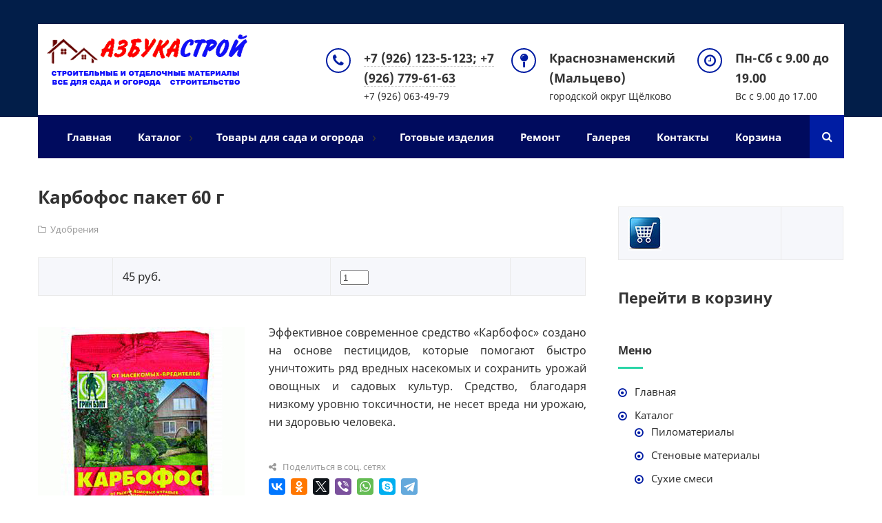

--- FILE ---
content_type: text/html; charset=UTF-8
request_url: https://azbukastroym.ru/karbofos-paket-60-g/
body_size: 14055
content:
<!DOCTYPE html>
<html lang="ru-RU" class="no-js">
<head>
<meta charset="UTF-8">
<meta name="viewport" content="width=device-width, initial-scale=1">
<link rel="profile" href="http://gmpg.org/xfn/11">
<!-- фавикон -->
<link href="https://azbukastroym.ru/wp-content/uploads/2022/02/favicon.png" rel="icon" type="image/x-icon">
<meta name='robots' content='index, follow, max-image-preview:large, max-snippet:-1, max-video-preview:-1' />

	<!-- This site is optimized with the Yoast SEO plugin v26.7 - https://yoast.com/wordpress/plugins/seo/ -->
	<title>Карбофос пакет 60 г</title>
	<meta name="description" content="Карбофос пакет 60 г" />
	<link rel="canonical" href="https://azbukastroym.ru/karbofos-paket-60-g/" />
	<meta property="og:locale" content="ru_RU" />
	<meta property="og:type" content="article" />
	<meta property="og:title" content="Карбофос пакет 60 г" />
	<meta property="og:description" content="Карбофос пакет 60 г" />
	<meta property="og:url" content="https://azbukastroym.ru/karbofos-paket-60-g/" />
	<meta property="og:site_name" content="Стройматериалы в Щелково" />
	<meta property="article:published_time" content="2020-06-04T13:00:59+00:00" />
	<meta property="article:modified_time" content="2020-10-26T12:26:39+00:00" />
	<meta property="og:image" content="https://azbukastroym.ru/wp-content/uploads/2020/06/udobrenie-2.jpg" />
	<meta property="og:image:width" content="300" />
	<meta property="og:image:height" content="300" />
	<meta property="og:image:type" content="image/jpeg" />
	<meta name="author" content="admin" />
	<meta name="twitter:card" content="summary_large_image" />
	<script type="application/ld+json" class="yoast-schema-graph">{"@context":"https://schema.org","@graph":[{"@type":"Article","@id":"https://azbukastroym.ru/karbofos-paket-60-g/#article","isPartOf":{"@id":"https://azbukastroym.ru/karbofos-paket-60-g/"},"author":{"name":"admin","@id":"https://azbukastroym.ru/#/schema/person/84c0012a23e1db27ee81a40bdfafcb44"},"headline":"Карбофос пакет 60 г","datePublished":"2020-06-04T13:00:59+00:00","dateModified":"2020-10-26T12:26:39+00:00","mainEntityOfPage":{"@id":"https://azbukastroym.ru/karbofos-paket-60-g/"},"wordCount":38,"publisher":{"@id":"https://azbukastroym.ru/#organization"},"image":{"@id":"https://azbukastroym.ru/karbofos-paket-60-g/#primaryimage"},"thumbnailUrl":"https://azbukastroym.ru/wp-content/uploads/2020/06/udobrenie-2.jpg","articleSection":["Удобрения"],"inLanguage":"ru-RU"},{"@type":"WebPage","@id":"https://azbukastroym.ru/karbofos-paket-60-g/","url":"https://azbukastroym.ru/karbofos-paket-60-g/","name":"Карбофос пакет 60 г","isPartOf":{"@id":"https://azbukastroym.ru/#website"},"primaryImageOfPage":{"@id":"https://azbukastroym.ru/karbofos-paket-60-g/#primaryimage"},"image":{"@id":"https://azbukastroym.ru/karbofos-paket-60-g/#primaryimage"},"thumbnailUrl":"https://azbukastroym.ru/wp-content/uploads/2020/06/udobrenie-2.jpg","datePublished":"2020-06-04T13:00:59+00:00","dateModified":"2020-10-26T12:26:39+00:00","description":"Карбофос пакет 60 г","breadcrumb":{"@id":"https://azbukastroym.ru/karbofos-paket-60-g/#breadcrumb"},"inLanguage":"ru-RU","potentialAction":[{"@type":"ReadAction","target":["https://azbukastroym.ru/karbofos-paket-60-g/"]}]},{"@type":"ImageObject","inLanguage":"ru-RU","@id":"https://azbukastroym.ru/karbofos-paket-60-g/#primaryimage","url":"https://azbukastroym.ru/wp-content/uploads/2020/06/udobrenie-2.jpg","contentUrl":"https://azbukastroym.ru/wp-content/uploads/2020/06/udobrenie-2.jpg","width":300,"height":300},{"@type":"BreadcrumbList","@id":"https://azbukastroym.ru/karbofos-paket-60-g/#breadcrumb","itemListElement":[{"@type":"ListItem","position":1,"name":"Главная страница","item":"https://azbukastroym.ru/"},{"@type":"ListItem","position":2,"name":"Карбофос пакет 60 г"}]},{"@type":"WebSite","@id":"https://azbukastroym.ru/#website","url":"https://azbukastroym.ru/","name":"Стройматериалы в Щелково","description":"Строительные материалы, товары для сада и огорода в Щелково","publisher":{"@id":"https://azbukastroym.ru/#organization"},"potentialAction":[{"@type":"SearchAction","target":{"@type":"EntryPoint","urlTemplate":"https://azbukastroym.ru/?s={search_term_string}"},"query-input":{"@type":"PropertyValueSpecification","valueRequired":true,"valueName":"search_term_string"}}],"inLanguage":"ru-RU"},{"@type":"Organization","@id":"https://azbukastroym.ru/#organization","name":"Азбукастрой","url":"https://azbukastroym.ru/","logo":{"@type":"ImageObject","inLanguage":"ru-RU","@id":"https://azbukastroym.ru/#/schema/logo/image/","url":"https://azbukastroym.ru/wp-content/uploads/2021/01/logo.jpg","contentUrl":"https://azbukastroym.ru/wp-content/uploads/2021/01/logo.jpg","width":309,"height":202,"caption":"Азбукастрой"},"image":{"@id":"https://azbukastroym.ru/#/schema/logo/image/"}},{"@type":"Person","@id":"https://azbukastroym.ru/#/schema/person/84c0012a23e1db27ee81a40bdfafcb44","name":"admin","image":{"@type":"ImageObject","inLanguage":"ru-RU","@id":"https://azbukastroym.ru/#/schema/person/image/","url":"https://secure.gravatar.com/avatar/7e6f235e5f94bc0fe3c297abecdb2b09d99cf118514229e3e8624aa53f65d812?s=96&r=g","contentUrl":"https://secure.gravatar.com/avatar/7e6f235e5f94bc0fe3c297abecdb2b09d99cf118514229e3e8624aa53f65d812?s=96&r=g","caption":"admin"}}]}</script>
	<!-- / Yoast SEO plugin. -->


<link rel="alternate" type="application/rss+xml" title="Стройматериалы в Щелково &raquo; Лента" href="https://azbukastroym.ru/feed/" />
<link rel="alternate" type="application/rss+xml" title="Стройматериалы в Щелково &raquo; Лента комментариев" href="https://azbukastroym.ru/comments/feed/" />
<link rel="alternate" title="oEmbed (JSON)" type="application/json+oembed" href="https://azbukastroym.ru/wp-json/oembed/1.0/embed?url=https%3A%2F%2Fazbukastroym.ru%2Fkarbofos-paket-60-g%2F" />
<link rel="alternate" title="oEmbed (XML)" type="text/xml+oembed" href="https://azbukastroym.ru/wp-json/oembed/1.0/embed?url=https%3A%2F%2Fazbukastroym.ru%2Fkarbofos-paket-60-g%2F&#038;format=xml" />
<style id='wp-img-auto-sizes-contain-inline-css' type='text/css'>
img:is([sizes=auto i],[sizes^="auto," i]){contain-intrinsic-size:3000px 1500px}
/*# sourceURL=wp-img-auto-sizes-contain-inline-css */
</style>
<style id='wp-block-library-inline-css' type='text/css'>
:root{--wp-block-synced-color:#7a00df;--wp-block-synced-color--rgb:122,0,223;--wp-bound-block-color:var(--wp-block-synced-color);--wp-editor-canvas-background:#ddd;--wp-admin-theme-color:#007cba;--wp-admin-theme-color--rgb:0,124,186;--wp-admin-theme-color-darker-10:#006ba1;--wp-admin-theme-color-darker-10--rgb:0,107,160.5;--wp-admin-theme-color-darker-20:#005a87;--wp-admin-theme-color-darker-20--rgb:0,90,135;--wp-admin-border-width-focus:2px}@media (min-resolution:192dpi){:root{--wp-admin-border-width-focus:1.5px}}.wp-element-button{cursor:pointer}:root .has-very-light-gray-background-color{background-color:#eee}:root .has-very-dark-gray-background-color{background-color:#313131}:root .has-very-light-gray-color{color:#eee}:root .has-very-dark-gray-color{color:#313131}:root .has-vivid-green-cyan-to-vivid-cyan-blue-gradient-background{background:linear-gradient(135deg,#00d084,#0693e3)}:root .has-purple-crush-gradient-background{background:linear-gradient(135deg,#34e2e4,#4721fb 50%,#ab1dfe)}:root .has-hazy-dawn-gradient-background{background:linear-gradient(135deg,#faaca8,#dad0ec)}:root .has-subdued-olive-gradient-background{background:linear-gradient(135deg,#fafae1,#67a671)}:root .has-atomic-cream-gradient-background{background:linear-gradient(135deg,#fdd79a,#004a59)}:root .has-nightshade-gradient-background{background:linear-gradient(135deg,#330968,#31cdcf)}:root .has-midnight-gradient-background{background:linear-gradient(135deg,#020381,#2874fc)}:root{--wp--preset--font-size--normal:16px;--wp--preset--font-size--huge:42px}.has-regular-font-size{font-size:1em}.has-larger-font-size{font-size:2.625em}.has-normal-font-size{font-size:var(--wp--preset--font-size--normal)}.has-huge-font-size{font-size:var(--wp--preset--font-size--huge)}.has-text-align-center{text-align:center}.has-text-align-left{text-align:left}.has-text-align-right{text-align:right}.has-fit-text{white-space:nowrap!important}#end-resizable-editor-section{display:none}.aligncenter{clear:both}.items-justified-left{justify-content:flex-start}.items-justified-center{justify-content:center}.items-justified-right{justify-content:flex-end}.items-justified-space-between{justify-content:space-between}.screen-reader-text{border:0;clip-path:inset(50%);height:1px;margin:-1px;overflow:hidden;padding:0;position:absolute;width:1px;word-wrap:normal!important}.screen-reader-text:focus{background-color:#ddd;clip-path:none;color:#444;display:block;font-size:1em;height:auto;left:5px;line-height:normal;padding:15px 23px 14px;text-decoration:none;top:5px;width:auto;z-index:100000}html :where(.has-border-color){border-style:solid}html :where([style*=border-top-color]){border-top-style:solid}html :where([style*=border-right-color]){border-right-style:solid}html :where([style*=border-bottom-color]){border-bottom-style:solid}html :where([style*=border-left-color]){border-left-style:solid}html :where([style*=border-width]){border-style:solid}html :where([style*=border-top-width]){border-top-style:solid}html :where([style*=border-right-width]){border-right-style:solid}html :where([style*=border-bottom-width]){border-bottom-style:solid}html :where([style*=border-left-width]){border-left-style:solid}html :where(img[class*=wp-image-]){height:auto;max-width:100%}:where(figure){margin:0 0 1em}html :where(.is-position-sticky){--wp-admin--admin-bar--position-offset:var(--wp-admin--admin-bar--height,0px)}@media screen and (max-width:600px){html :where(.is-position-sticky){--wp-admin--admin-bar--position-offset:0px}}

/*# sourceURL=wp-block-library-inline-css */
</style><style id='global-styles-inline-css' type='text/css'>
:root{--wp--preset--aspect-ratio--square: 1;--wp--preset--aspect-ratio--4-3: 4/3;--wp--preset--aspect-ratio--3-4: 3/4;--wp--preset--aspect-ratio--3-2: 3/2;--wp--preset--aspect-ratio--2-3: 2/3;--wp--preset--aspect-ratio--16-9: 16/9;--wp--preset--aspect-ratio--9-16: 9/16;--wp--preset--color--black: #000000;--wp--preset--color--cyan-bluish-gray: #abb8c3;--wp--preset--color--white: #ffffff;--wp--preset--color--pale-pink: #f78da7;--wp--preset--color--vivid-red: #cf2e2e;--wp--preset--color--luminous-vivid-orange: #ff6900;--wp--preset--color--luminous-vivid-amber: #fcb900;--wp--preset--color--light-green-cyan: #7bdcb5;--wp--preset--color--vivid-green-cyan: #00d084;--wp--preset--color--pale-cyan-blue: #8ed1fc;--wp--preset--color--vivid-cyan-blue: #0693e3;--wp--preset--color--vivid-purple: #9b51e0;--wp--preset--gradient--vivid-cyan-blue-to-vivid-purple: linear-gradient(135deg,rgb(6,147,227) 0%,rgb(155,81,224) 100%);--wp--preset--gradient--light-green-cyan-to-vivid-green-cyan: linear-gradient(135deg,rgb(122,220,180) 0%,rgb(0,208,130) 100%);--wp--preset--gradient--luminous-vivid-amber-to-luminous-vivid-orange: linear-gradient(135deg,rgb(252,185,0) 0%,rgb(255,105,0) 100%);--wp--preset--gradient--luminous-vivid-orange-to-vivid-red: linear-gradient(135deg,rgb(255,105,0) 0%,rgb(207,46,46) 100%);--wp--preset--gradient--very-light-gray-to-cyan-bluish-gray: linear-gradient(135deg,rgb(238,238,238) 0%,rgb(169,184,195) 100%);--wp--preset--gradient--cool-to-warm-spectrum: linear-gradient(135deg,rgb(74,234,220) 0%,rgb(151,120,209) 20%,rgb(207,42,186) 40%,rgb(238,44,130) 60%,rgb(251,105,98) 80%,rgb(254,248,76) 100%);--wp--preset--gradient--blush-light-purple: linear-gradient(135deg,rgb(255,206,236) 0%,rgb(152,150,240) 100%);--wp--preset--gradient--blush-bordeaux: linear-gradient(135deg,rgb(254,205,165) 0%,rgb(254,45,45) 50%,rgb(107,0,62) 100%);--wp--preset--gradient--luminous-dusk: linear-gradient(135deg,rgb(255,203,112) 0%,rgb(199,81,192) 50%,rgb(65,88,208) 100%);--wp--preset--gradient--pale-ocean: linear-gradient(135deg,rgb(255,245,203) 0%,rgb(182,227,212) 50%,rgb(51,167,181) 100%);--wp--preset--gradient--electric-grass: linear-gradient(135deg,rgb(202,248,128) 0%,rgb(113,206,126) 100%);--wp--preset--gradient--midnight: linear-gradient(135deg,rgb(2,3,129) 0%,rgb(40,116,252) 100%);--wp--preset--font-size--small: 13px;--wp--preset--font-size--medium: 20px;--wp--preset--font-size--large: 36px;--wp--preset--font-size--x-large: 42px;--wp--preset--spacing--20: 0.44rem;--wp--preset--spacing--30: 0.67rem;--wp--preset--spacing--40: 1rem;--wp--preset--spacing--50: 1.5rem;--wp--preset--spacing--60: 2.25rem;--wp--preset--spacing--70: 3.38rem;--wp--preset--spacing--80: 5.06rem;--wp--preset--shadow--natural: 6px 6px 9px rgba(0, 0, 0, 0.2);--wp--preset--shadow--deep: 12px 12px 50px rgba(0, 0, 0, 0.4);--wp--preset--shadow--sharp: 6px 6px 0px rgba(0, 0, 0, 0.2);--wp--preset--shadow--outlined: 6px 6px 0px -3px rgb(255, 255, 255), 6px 6px rgb(0, 0, 0);--wp--preset--shadow--crisp: 6px 6px 0px rgb(0, 0, 0);}:where(.is-layout-flex){gap: 0.5em;}:where(.is-layout-grid){gap: 0.5em;}body .is-layout-flex{display: flex;}.is-layout-flex{flex-wrap: wrap;align-items: center;}.is-layout-flex > :is(*, div){margin: 0;}body .is-layout-grid{display: grid;}.is-layout-grid > :is(*, div){margin: 0;}:where(.wp-block-columns.is-layout-flex){gap: 2em;}:where(.wp-block-columns.is-layout-grid){gap: 2em;}:where(.wp-block-post-template.is-layout-flex){gap: 1.25em;}:where(.wp-block-post-template.is-layout-grid){gap: 1.25em;}.has-black-color{color: var(--wp--preset--color--black) !important;}.has-cyan-bluish-gray-color{color: var(--wp--preset--color--cyan-bluish-gray) !important;}.has-white-color{color: var(--wp--preset--color--white) !important;}.has-pale-pink-color{color: var(--wp--preset--color--pale-pink) !important;}.has-vivid-red-color{color: var(--wp--preset--color--vivid-red) !important;}.has-luminous-vivid-orange-color{color: var(--wp--preset--color--luminous-vivid-orange) !important;}.has-luminous-vivid-amber-color{color: var(--wp--preset--color--luminous-vivid-amber) !important;}.has-light-green-cyan-color{color: var(--wp--preset--color--light-green-cyan) !important;}.has-vivid-green-cyan-color{color: var(--wp--preset--color--vivid-green-cyan) !important;}.has-pale-cyan-blue-color{color: var(--wp--preset--color--pale-cyan-blue) !important;}.has-vivid-cyan-blue-color{color: var(--wp--preset--color--vivid-cyan-blue) !important;}.has-vivid-purple-color{color: var(--wp--preset--color--vivid-purple) !important;}.has-black-background-color{background-color: var(--wp--preset--color--black) !important;}.has-cyan-bluish-gray-background-color{background-color: var(--wp--preset--color--cyan-bluish-gray) !important;}.has-white-background-color{background-color: var(--wp--preset--color--white) !important;}.has-pale-pink-background-color{background-color: var(--wp--preset--color--pale-pink) !important;}.has-vivid-red-background-color{background-color: var(--wp--preset--color--vivid-red) !important;}.has-luminous-vivid-orange-background-color{background-color: var(--wp--preset--color--luminous-vivid-orange) !important;}.has-luminous-vivid-amber-background-color{background-color: var(--wp--preset--color--luminous-vivid-amber) !important;}.has-light-green-cyan-background-color{background-color: var(--wp--preset--color--light-green-cyan) !important;}.has-vivid-green-cyan-background-color{background-color: var(--wp--preset--color--vivid-green-cyan) !important;}.has-pale-cyan-blue-background-color{background-color: var(--wp--preset--color--pale-cyan-blue) !important;}.has-vivid-cyan-blue-background-color{background-color: var(--wp--preset--color--vivid-cyan-blue) !important;}.has-vivid-purple-background-color{background-color: var(--wp--preset--color--vivid-purple) !important;}.has-black-border-color{border-color: var(--wp--preset--color--black) !important;}.has-cyan-bluish-gray-border-color{border-color: var(--wp--preset--color--cyan-bluish-gray) !important;}.has-white-border-color{border-color: var(--wp--preset--color--white) !important;}.has-pale-pink-border-color{border-color: var(--wp--preset--color--pale-pink) !important;}.has-vivid-red-border-color{border-color: var(--wp--preset--color--vivid-red) !important;}.has-luminous-vivid-orange-border-color{border-color: var(--wp--preset--color--luminous-vivid-orange) !important;}.has-luminous-vivid-amber-border-color{border-color: var(--wp--preset--color--luminous-vivid-amber) !important;}.has-light-green-cyan-border-color{border-color: var(--wp--preset--color--light-green-cyan) !important;}.has-vivid-green-cyan-border-color{border-color: var(--wp--preset--color--vivid-green-cyan) !important;}.has-pale-cyan-blue-border-color{border-color: var(--wp--preset--color--pale-cyan-blue) !important;}.has-vivid-cyan-blue-border-color{border-color: var(--wp--preset--color--vivid-cyan-blue) !important;}.has-vivid-purple-border-color{border-color: var(--wp--preset--color--vivid-purple) !important;}.has-vivid-cyan-blue-to-vivid-purple-gradient-background{background: var(--wp--preset--gradient--vivid-cyan-blue-to-vivid-purple) !important;}.has-light-green-cyan-to-vivid-green-cyan-gradient-background{background: var(--wp--preset--gradient--light-green-cyan-to-vivid-green-cyan) !important;}.has-luminous-vivid-amber-to-luminous-vivid-orange-gradient-background{background: var(--wp--preset--gradient--luminous-vivid-amber-to-luminous-vivid-orange) !important;}.has-luminous-vivid-orange-to-vivid-red-gradient-background{background: var(--wp--preset--gradient--luminous-vivid-orange-to-vivid-red) !important;}.has-very-light-gray-to-cyan-bluish-gray-gradient-background{background: var(--wp--preset--gradient--very-light-gray-to-cyan-bluish-gray) !important;}.has-cool-to-warm-spectrum-gradient-background{background: var(--wp--preset--gradient--cool-to-warm-spectrum) !important;}.has-blush-light-purple-gradient-background{background: var(--wp--preset--gradient--blush-light-purple) !important;}.has-blush-bordeaux-gradient-background{background: var(--wp--preset--gradient--blush-bordeaux) !important;}.has-luminous-dusk-gradient-background{background: var(--wp--preset--gradient--luminous-dusk) !important;}.has-pale-ocean-gradient-background{background: var(--wp--preset--gradient--pale-ocean) !important;}.has-electric-grass-gradient-background{background: var(--wp--preset--gradient--electric-grass) !important;}.has-midnight-gradient-background{background: var(--wp--preset--gradient--midnight) !important;}.has-small-font-size{font-size: var(--wp--preset--font-size--small) !important;}.has-medium-font-size{font-size: var(--wp--preset--font-size--medium) !important;}.has-large-font-size{font-size: var(--wp--preset--font-size--large) !important;}.has-x-large-font-size{font-size: var(--wp--preset--font-size--x-large) !important;}
/*# sourceURL=global-styles-inline-css */
</style>

<style id='classic-theme-styles-inline-css' type='text/css'>
/*! This file is auto-generated */
.wp-block-button__link{color:#fff;background-color:#32373c;border-radius:9999px;box-shadow:none;text-decoration:none;padding:calc(.667em + 2px) calc(1.333em + 2px);font-size:1.125em}.wp-block-file__button{background:#32373c;color:#fff;text-decoration:none}
/*# sourceURL=/wp-includes/css/classic-themes.min.css */
</style>
<link rel='stylesheet' id='contact-form-7-css' href='https://azbukastroym.ru/wp-content/plugins/contact-form-7/includes/css/styles.css?ver=6.1.4' type='text/css' media='all' />
<link rel='stylesheet' id='responsive-lightbox-tosrus-css' href='https://azbukastroym.ru/wp-content/plugins/responsive-lightbox/assets/tosrus/jquery.tosrus.min.css?ver=2.5.0' type='text/css' media='all' />
<link rel='stylesheet' id='wp-shop_style_main-css' href='https://azbukastroym.ru/wp-content/plugins/wp-shop-original/css/wp-shop.css?ver=97bad3dbf85ec8166c02d45c7f585d0d' type='text/css' media='all' />
<link rel='stylesheet' id='wp-shop_style-css' href='https://azbukastroym.ru/wp-content/plugins/wp-shop-original/styles/default.css?ver=97bad3dbf85ec8166c02d45c7f585d0d' type='text/css' media='all' />
<link rel='stylesheet' id='font-awesome-web-font-css' href='https://azbukastroym.ru/wp-content/plugins/wp-shop-original/css/fontawesome-all.min.css?ver=5.0.8' type='text/css' media='all' />
<link rel='stylesheet' id='theme-style-css' href='https://azbukastroym.ru/wp-content/themes/makeprogress2/style.css' type='text/css' media='all' />
<link rel='stylesheet' id='wp-pagenavi-css' href='https://azbukastroym.ru/wp-content/plugins/wp-pagenavi/pagenavi-css.css?ver=2.70' type='text/css' media='all' />
<link rel="https://api.w.org/" href="https://azbukastroym.ru/wp-json/" /><link rel="alternate" title="JSON" type="application/json" href="https://azbukastroym.ru/wp-json/wp/v2/posts/1237" /><link rel="stylesheet" type="text/css" href="https://azbukastroym.ru/wp-content/plugins/cformsII/styling/cforms2012.css" />
<script type="text/javascript" src="https://azbukastroym.ru/wp-content/plugins/cformsII/js/cforms.js"></script>
<script type="text/javascript">
	var __cart = 0;
	var __w = 0;

	CURR = "руб.";	

	jQuery(document).ready(function()
	{
		if (window.Cart !== undefined)
		{
			window.__cart = new window.Cart("wpshop_minicart", "wpshop_cart");
		}
		if (window.wshop !== undefined)
		{
			window.__w = new window.wshop('',window.__cart,'');
		}
	});
</script>
<style>.logo h1.site-title a,.logo span.site-title a{background-image: url('https://azbukastroym.ru/wp-content/uploads/2020/05/stroimateriali.png'); background-repeat: no-repeat;  width: 300px; height:80px} .foot-logo a{background-image: url('https://azbukastroym.ru/wp-content/uploads/2020/05/stroimateriali-1.png'); background-repeat: no-repeat;  width: 300px; height:80px} .poster, .testimonials-container {background:url('https://azbukastroym.ru/wp-content/uploads/2020/05/stroitelstvo-remont.jpg')  no-repeat;  background-position: center center; background-size: cover}.poster:before{background: #0a1828 none repeat scroll 0 0; opacity: 0.25}.poster-caption-wrap h2{color:#ffffff}.poster-caption-wrap p{color:#f9f9f9}.poster i,.container-title i{color:#001da3}a.btn{ background:#001da3;color:#ffffff }a.btn:hover{background:#b20a85; color:#ffffff }a.btn:after{ background:#ffffff;color:#001da3}a.btn:hover:after{color:#b20a85}.reasons-bg{ background:url('https://azbukastroym.ru/wp-content/uploads/2020/05/azbukastroy.jpg') no-repeat;background-size:cover;}.reasons-list{ background:#f4f6fb}.reasons-list .container-title,  .reasons-list span,  .reasons-list p,  .reasons-list a{color:#333333}.first-reason:after{content:"\f158"}.second-reason:after{content:"\f087"}.third-reason:after{content:"\f21a"}.fourth-reason:after{content:"\f219"}.fifth-reason:after{content:"\f0d1"}.first-count:after{content:"\f201"}.second-count:after{content:"\f291"}.third-count:after{content:"\f0e8"}.fourth-count:after{content:"\f007"}.first-count {color:#ffffff}.second-count{color:#ffffff}.third-count{color:#ffffff}.fourth-count {color:#ffffff}.post-container{float:left; margin-right:4%}  @media only screen and (max-width:1024px){.post-container{ margin:30px 0 40px;  width: 100%}} body{color:#333333}a {color:#333333}a:hover,  .logo a:hover, h2.post-title a:hover,   .entry-info a:hover{color:#0048ff}.logo a{color:#333333}   .header{ background:#021e49}.header-contact-bar_value, .header-contact-bar_value a,.header-contact-bar p {color:#333333}.header-contact-bar_phone:before,.header-contact-bar_adress:before,.header-contact-bar_some:before{color:#001da3;border:2px solid #001da3}.menunav{background:#000b5e}.menunav li a,.sf-sub-indicator{color:#ffffff} .menunav li:hover, .menunav li.current-menu-item {background:#001da3}.menunav li a:hover,.menunav li.current-menu-item a{ color:#ffffff}.menunav ul li ul{background:#000b5e}  .toggle-search, .search-container .searchSubmit{color:#fff;background:#001da3}.toggle-search:hover, .search-container .searchSubmit:hover{background:#001da3}.home-contact_form .wpcf7 input[type="submit"], .widget #searchsubmit, .comment-form input[type="submit"], #backtop, a.about-btn, .video-action a.close, a.read-more, .page-template-default .wpcf7 input[type="submit"], a.newcaption-open-img  {color:#ffffff;background:#000b5e}  .home-contact_form .wpcf7 input[type="submit"]:hover, .social-bar ul li a:hover, .widget #searchsubmit:hover, .comment-form input[type="submit"]:hover,   ul.profile-social-btns li a:hover, #backtop:hover, a.about-btn:hover, a.read-more:hover,.page-template-default .wpcf7 input[type="submit"]:hover{background:#001da3} .home-contact_form .wpcf7 input[type="submit"]:hover:after{color:#000b5e}.container-title span,.container-title h1{color:#333333}.container-title span:after,.container-title h1:after{background:#001da3}.stuff img{border-bottom:4px solid #001da3}.owl-dot span{border:3px solid #001da3}ul#filters a.selected{color:#001da3;border-bottom:2px dotted #001da3}.video-icon:before, .service-number, .entry-date, .first-reason:after,.second-reason:after,.third-reason:after,.fourth-reason:after,.fifth-reason:after, .home-contact_phone:after,.home-contact_adress:after,.home-contact_shed:after,.home-contact_mail:after,.home-contact_skype:after, .owl-carousel .owl-prev, .owl-carousel .owl-next {background:#001da3;color:#ffffff}.video-icon:before{ border:7px solid #ffffff}.about-author-title em{color:#001da3}.portfolio_open-img:after,.portfolio_open-post:after{ border:2px solid #001da3;color:#001da3}.owl-dot.active span,.owl-dot:hover span,.owl-prev,.owl-next{background:#001da3}.entry-date span, .entry-date p{color:#ffffff}.footer, .footer:before{background:#000444}.footer,.footer a, .foot-logo p{color:#f9f9f9}.credits{ border-top:1px solid #f9f9f9}blockquote{border-left:10px solid #b20a85}.entry ul li:before,.widget ul li:before{ color:#001da3}.wp-pagenavi .current{background:#001da3}.wp-pagenavi a:hover{background:#b20a85}.widget-title:after{ background:#2ad5a7}.gp-banner span{background:#2ad5a7}.gp-banner a,.gp-banner a:hover{color:#ffffff}</style>
	<link rel="icon" href="https://azbukastroym.ru/favicon.png" type="image/png">
</head>
<body class="wp-singular post-template-default single single-post postid-1237 single-format-standard wp-theme-makeprogress2">
<!-- Yandex.Metrika counter -->
<script type="text/javascript" >
   (function(m,e,t,r,i,k,a){m[i]=m[i]||function(){(m[i].a=m[i].a||[]).push(arguments)};
   m[i].l=1*new Date();k=e.createElement(t),a=e.getElementsByTagName(t)[0],k.async=1,k.src=r,a.parentNode.insertBefore(k,a)})
   (window, document, "script", "https://mc.yandex.ru/metrika/tag.js", "ym");

   ym(21584962, "init", {
        clickmap:true,
        trackLinks:true,
        accurateTrackBounce:true,
        webvisor:true
   });
</script>
<noscript><div><img src="https://mc.yandex.ru/watch/21584962" style="position:absolute; left:-9999px;" alt="" /></div></noscript>
<!-- /Yandex.Metrika counter --> 
<div class="header gp-clearfix">
<div class="search-container gp-clearfix">
<div class="inner">
<form method="get" class="searchform" action="https://azbukastroym.ru/">
<input type="text" class="s" name="s" onblur="if(this.value=='')this.value='Что будем искать?';" onfocus="if(this.value=='Что будем искать?')this.value='';" value="Что будем искать?"><input type="submit" class="searchSubmit" value="Поиск" />
</form>
</div><!-- end inner-->
</div><!-- end search-container-->
<div class="header-top gp-clearfix">
<!-- логотип / заголовок -->
<div class="logo imglogo">
<span class="site-title"><a href="/">Стройматериалы в Щелково</a></span>
</div><!-- end logo imglogo -->
<div class="header-contact-bar">
<div class="header-contact-bar_phone">
<span class="header-contact-bar_value"><a href="tel:+7(926)123-5-123;+7(926)779-61-63">+7 (926) 123-5-123; +7 (926) 779-61-63</a></span>
<p>+7 (926) 063-49-79</p>
</div><!-- end // header-contact-bar_phone -->

<div class="header-contact-bar_adress">
<span class="header-contact-bar_value">Краснознаменский (Мальцево)</span>
<p>городской округ Щёлково</p>
</div><!-- end // header-contact-bar_adress -->

<div class="header-contact-bar_some">
<span class="header-contact-bar_value">Пн-Сб с 9.00 до 19.00</span>
<p>Вс с 9.00 до 17.00</p>
</div><!-- end // header-contact-bar_some -->
</div><!-- end // header-contact-bar-->
<div id="menu" class="menunav">
<ul id="menu-menyu1" class="top-menu"><li id="menu-item-17" class="menu-item menu-item-type-post_type menu-item-object-page menu-item-home menu-item-17"><a href="https://azbukastroym.ru/">Главная</a></li>
<li id="menu-item-445" class="menu-item menu-item-type-custom menu-item-object-custom menu-item-has-children menu-item-445"><a>Каталог</a>
<ul class="sub-menu">
	<li id="menu-item-451" class="menu-item menu-item-type-post_type menu-item-object-page menu-item-451"><a href="https://azbukastroym.ru/pilomaterialyi/">Пиломатериалы</a></li>
	<li id="menu-item-454" class="menu-item menu-item-type-post_type menu-item-object-page menu-item-454"><a href="https://azbukastroym.ru/stenovyie-materialyi/">Стеновые материалы</a></li>
	<li id="menu-item-455" class="menu-item menu-item-type-post_type menu-item-object-page menu-item-455"><a href="https://azbukastroym.ru/suhie-smesi/">Сухие смеси</a></li>
	<li id="menu-item-450" class="menu-item menu-item-type-post_type menu-item-object-page menu-item-450"><a href="https://azbukastroym.ru/metal-setka/">Метал Сетка</a></li>
	<li id="menu-item-448" class="menu-item menu-item-type-post_type menu-item-object-page menu-item-448"><a href="https://azbukastroym.ru/krovlya/">Кровля</a></li>
	<li id="menu-item-449" class="menu-item menu-item-type-post_type menu-item-object-page menu-item-449"><a href="https://azbukastroym.ru/lakokrasochnyie-materialyi/">Лакокрасочные материалы</a></li>
	<li id="menu-item-457" class="menu-item menu-item-type-post_type menu-item-object-page menu-item-457"><a href="https://azbukastroym.ru/elektrika/">Электрика</a></li>
	<li id="menu-item-447" class="menu-item menu-item-type-post_type menu-item-object-page menu-item-447"><a href="https://azbukastroym.ru/krepyozh/">Крепеж</a></li>
	<li id="menu-item-453" class="menu-item menu-item-type-post_type menu-item-object-page menu-item-453"><a href="https://azbukastroym.ru/santehnika/">Сантехника</a></li>
	<li id="menu-item-446" class="menu-item menu-item-type-post_type menu-item-object-page menu-item-446"><a href="https://azbukastroym.ru/instrument/">Инструмент</a></li>
	<li id="menu-item-456" class="menu-item menu-item-type-post_type menu-item-object-page menu-item-456"><a href="https://azbukastroym.ru/teploizolyatsiya-zvukoizolyatsiya-gidroizolyatsiya/">Теплоизоляция, звукоизоляция, гидроизоляция</a></li>
	<li id="menu-item-452" class="menu-item menu-item-type-post_type menu-item-object-page menu-item-452"><a href="https://azbukastroym.ru/profil-dlya-sbornyih-konstruktsiy/">Профиль для сборных конструкций</a></li>
</ul>
</li>
<li id="menu-item-33" class="menu-item menu-item-type-post_type menu-item-object-page menu-item-has-children menu-item-33"><a href="https://azbukastroym.ru/tovaryi-dlya-sada-i-ogoroda/">Товары для сада и огорода</a>
<ul class="sub-menu">
	<li id="menu-item-1354" class="menu-item menu-item-type-post_type menu-item-object-page menu-item-1354"><a href="https://azbukastroym.ru/hoztovary/">Хозтовары</a></li>
	<li id="menu-item-1846" class="menu-item menu-item-type-post_type menu-item-object-page menu-item-1846"><a href="https://azbukastroym.ru/vsyo-dlya-konservirovaniya/">Всё для консервирования</a></li>
	<li id="menu-item-833" class="menu-item menu-item-type-post_type menu-item-object-page menu-item-833"><a href="https://azbukastroym.ru/udobrenie/">Удобрение</a></li>
	<li id="menu-item-888" class="menu-item menu-item-type-post_type menu-item-object-page menu-item-888"><a href="https://azbukastroym.ru/grunt-i-drenazh/">Грунт и дренаж</a></li>
	<li id="menu-item-1259" class="menu-item menu-item-type-post_type menu-item-object-page menu-item-1259"><a href="https://azbukastroym.ru/poliv-i-oroshenie/">Полив и орошение</a></li>
	<li id="menu-item-1201" class="menu-item menu-item-type-post_type menu-item-object-page menu-item-1201"><a href="https://azbukastroym.ru/instrumenty-i-inventar/">Инструменты и инвентарь</a></li>
	<li id="menu-item-1413" class="menu-item menu-item-type-post_type menu-item-object-page menu-item-1413"><a href="https://azbukastroym.ru/tepliczy-parniki/">Теплицы, парники</a></li>
	<li id="menu-item-1357" class="menu-item menu-item-type-post_type menu-item-object-page menu-item-has-children menu-item-1357"><a href="https://azbukastroym.ru/sadovaya-tehnika/">Садовая техника</a>
	<ul class="sub-menu">
		<li id="menu-item-1470" class="menu-item menu-item-type-post_type menu-item-object-page menu-item-has-children menu-item-1470"><a href="https://azbukastroym.ru/sadovaya-tehnika/elektrotehnika/">Электротехника</a>
		<ul class="sub-menu">
			<li id="menu-item-1536" class="menu-item menu-item-type-post_type menu-item-object-page menu-item-1536"><a href="https://azbukastroym.ru/sadovaya-tehnika/elektrotehnika/elektrokosilki-trimmery-kustorezy/">Электрокосилки, триммеры, кусторезы</a></li>
			<li id="menu-item-1535" class="menu-item menu-item-type-post_type menu-item-object-page menu-item-1535"><a href="https://azbukastroym.ru/sadovaya-tehnika/elektrotehnika/elektropily/">Электропилы</a></li>
			<li id="menu-item-1534" class="menu-item menu-item-type-post_type menu-item-object-page menu-item-1534"><a href="https://azbukastroym.ru/sadovaya-tehnika/elektrotehnika/mojka-vysokogo-davleniya/">Мойка высокого давления</a></li>
		</ul>
</li>
		<li id="menu-item-1471" class="menu-item menu-item-type-post_type menu-item-object-page menu-item-has-children menu-item-1471"><a href="https://azbukastroym.ru/sadovaya-tehnika/benzotehnika/">Бензотехника</a>
		<ul class="sub-menu">
			<li id="menu-item-1548" class="menu-item menu-item-type-post_type menu-item-object-page menu-item-1548"><a href="https://azbukastroym.ru/sadovaya-tehnika/benzotehnika/benzokosilki-trimmery/">Бензокосилки, триммеры, кусторезы</a></li>
			<li id="menu-item-1551" class="menu-item menu-item-type-post_type menu-item-object-page menu-item-1551"><a href="https://azbukastroym.ru/sadovaya-tehnika/benzotehnika/benzopily/">Бензопилы</a></li>
		</ul>
</li>
		<li id="menu-item-1438" class="menu-item menu-item-type-post_type menu-item-object-page menu-item-1438"><a href="https://azbukastroym.ru/sadovaya-tehnika/rashodnyj-material/">Расходный материал</a></li>
	</ul>
</li>
	<li id="menu-item-1356" class="menu-item menu-item-type-post_type menu-item-object-page menu-item-1356"><a href="https://azbukastroym.ru/sadovyj-dekor/">Садовый декор</a></li>
	<li id="menu-item-1355" class="menu-item menu-item-type-post_type menu-item-object-page menu-item-1355"><a href="https://azbukastroym.ru/baki-bochki/">Баки, бочки</a></li>
	<li id="menu-item-972" class="menu-item menu-item-type-post_type menu-item-object-page menu-item-has-children menu-item-972"><a href="https://azbukastroym.ru/otdyh-i-piknik/">Отдых и пикник</a>
	<ul class="sub-menu">
		<li id="menu-item-1118" class="menu-item menu-item-type-post_type menu-item-object-page menu-item-1118"><a href="https://azbukastroym.ru/mangaly-gril-koptilni/">Мангалы, гриль, коптильни</a></li>
		<li id="menu-item-1158" class="menu-item menu-item-type-post_type menu-item-object-page menu-item-1158"><a href="https://azbukastroym.ru/shampura-i-reshetki/">Шампура и решетки</a></li>
		<li id="menu-item-1067" class="menu-item menu-item-type-post_type menu-item-object-page menu-item-1067"><a href="https://azbukastroym.ru/vse-dlya-rozzhiga/">Уголь, брикеты, розжиг</a></li>
		<li id="menu-item-1000" class="menu-item menu-item-type-post_type menu-item-object-page menu-item-1000"><a href="https://azbukastroym.ru/posuda/">Посуда</a></li>
		<li id="menu-item-1189" class="menu-item menu-item-type-post_type menu-item-object-page menu-item-1189"><a href="https://azbukastroym.ru/mebel/">Мебель</a></li>
	</ul>
</li>
</ul>
</li>
<li id="menu-item-662" class="menu-item menu-item-type-post_type menu-item-object-page menu-item-662"><a href="https://azbukastroym.ru/gotovye-izdeliya/">Готовые изделия</a></li>
<li id="menu-item-483" class="menu-item menu-item-type-post_type menu-item-object-page menu-item-483"><a href="https://azbukastroym.ru/remont-v-schelkovo/">Ремонт</a></li>
<li id="menu-item-244" class="menu-item menu-item-type-post_type menu-item-object-page menu-item-244"><a href="https://azbukastroym.ru/galereya/">Галерея</a></li>
<li id="menu-item-90" class="menu-item menu-item-type-post_type menu-item-object-page menu-item-90"><a href="https://azbukastroym.ru/kontaktyi/">Контакты</a></li>
<li id="menu-item-831" class="menu-item menu-item-type-post_type menu-item-object-page menu-item-831"><a href="https://azbukastroym.ru/cart/">Корзина</a></li>
</ul> </div><!-- end // menunav -->

<div class="toggle-search active"><i class="fa fa-search" aria-hidden="true"></i></div>
</div><!-- end header-top -->
<div class="header-wrap">
<div id="mob">
 <!--noindex--><a href="#mobilemenu"><i class="fa fa-bars" aria-hidden="true"></i> &nbsp;Открыть меню</a><!--/noindex--> 
</div><!-- end // mob -->
 </div><!-- end header wrap -->
</div><!-- end header  -->
  
 <div class="wrap gp-clearfix"> 
<div class="wrap-inner gp-clearfix">
  <div class="post-container">
 
<div id="post-1237" class="entry gp-clearfix post-1237 post type-post status-publish format-standard has-post-thumbnail hentry category-udobreniya">
 
 
<h1 class="post-title gp-clearfix">Карбофос пакет 60 г</h1>
  <div class="post-header"> 
<i class="fa fa-folder-o" aria-hidden="true"></i> &nbsp;<a href="https://azbukastroym.ru/category/udobreniya/" rel="category tag">Удобрения</a> &nbsp; &nbsp;<span class="gp-post-tags"></span>   </div><!--end // entry-info-->
 <div class="entry-content">
<div class="wpshop_bag wpshop_post_block">
<input type='hidden' name="wpshop-good-title-1237" value='Карбофос пакет 60 г'/>
	<div class="wpshop_buy">
		<table cellpadding="5" cellspacing="0" border="0" width="100%">
						<tr class="line_1">
										<td class="wpshop_caption">
						<a style="cursor: pointer" href="#" onclick="javascript:addtocart('1237', '', 'https://azbukastroym.ru/karbofos-paket-60-g/', '45', document.getElementById('goods_count_1237_1').value, '1',''); return false;;" style="font-weight:bold;"></a>
					</td>
															<td class="wpshop_price">
						45 руб.					</td>
					         
					<td class="wpshop_count">
						<input maxlength='4' type='text'  value='1' name='goods_count_1237_1' id='goods_count_1237_1' size='3' />
					</td>
					<td class="wpshop_button">
						<a href='#' onclick="addtocart('1237', '', 'https://azbukastroym.ru/karbofos-paket-60-g/', '45', document.getElementById('goods_count_1237_1').value, '1',''); return false;" class="arrow_button" alt="Добавить" title="Заказ"></a>
					</td>
				</tr>
								</table>
	</div>
</div>
<p style="text-align: justify;"><a href="https://azbukastroym.ru/wp-content/uploads/2020/06/udobrenie-2.jpg" data-rel="lightbox-gallery-qBPRic16" data-rl_title="" data-rl_caption="" title=""><img fetchpriority="high" decoding="async" class="alignleft size-full wp-image-1238" src="https://azbukastroym.ru/wp-content/uploads/2020/06/udobrenie-2.jpg" alt="" width="300" height="300" srcset="https://azbukastroym.ru/wp-content/uploads/2020/06/udobrenie-2.jpg 300w, https://azbukastroym.ru/wp-content/uploads/2020/06/udobrenie-2-150x150.jpg 150w" sizes="(max-width: 300px) 100vw, 300px" /></a>Эффективное современное средство «Карбофос» создано на основе пестицидов, которые помогают быстро уничтожить ряд вредных насекомых и сохранить урожай овощных и садовых культур. Средство, благодаря низкому уровню токсичности, не несет вреда ни урожаю, ни здоровью человека.</p>
	
</div>
 
 <div class="share-post">
<p><i class="fa fa-share-alt" aria-hidden="true"></i> &nbsp; Поделиться в соц. сетях</p>
<!--noindex-->
 <script src="//yastatic.net/es5-shims/0.0.2/es5-shims.min.js"></script>
<script src="//yastatic.net/share2/share.js"></script>
<div class="ya-share2" data-services="vkontakte,facebook,odnoklassniki,twitter,viber,whatsapp,skype,telegram"></div>
<!--/noindex-->
</div> <!-- end share-post  -->
 
 
  

   
 <div class="post-navigation gp-clearfix">
	
     
<div class="nav-box-previous">
 
	<a href="https://azbukastroym.ru/kislota-bornaya-10-g/">
        <img  src="https://azbukastroym.ru/wp-content/uploads/2020/06/udobrenie-1-167x155.jpg" alt="Кислота борная 10 г">
     </a>

 <div class="prev-desc">Предыдущая запись</div>
   <span class="prev-title"> <a href="https://azbukastroym.ru/kislota-bornaya-10-g/">Кислота борная 10 г </a></span>
 <p>

	
		
						
										
						
					
															
						14 руб.					
					         
					
						
					
					
						
					
				
								
	

Бренд: Грин Бэлт
Тип:...</p>
 </div><!-- end nav-box-previous -->

        

<div class="nav-box-next">
 
	<a href="https://azbukastroym.ru/zheleznyj-kuporos-200-g-fasko/">
        <img  src="https://azbukastroym.ru/wp-content/uploads/2020/06/udobrenie-3-167x155.jpg" alt="Железный купорос 200 г &#171;ФАСКО&#187;">
    </a>
 <div class="next-desc">Следующая запись</div>
<span class="next-title"> <a href="https://azbukastroym.ru/zheleznyj-kuporos-200-g-fasko/">Железный купорос 200 г &#171;ФАСКО&#187; </a></span>
 <p>

	
		
						
										
						
					
															
						25 руб.					
					         
					
						
					
					
						
					
				
								
	

Фунгицидное средство,...</p>
 </div><!-- end // nav-box-next-->

     
</div><!-- end // post-navigation-->
 

</div><!-- end post entry -->
 
 </div><!-- end post container -->
<div class="sidebar">
<div id="custom_html-2" class="widget_text widget widget_custom_html gp-clearfix"> <div class="textwidget custom-html-widget"><a href="https://azbukastroym.ru/cart/"> 
<table style="width: 100%;" border="0" align="center"> 
<tbody> 
<tr>
<td><img style="border: 0pt none;" src="/wp-content/uploads/2020/05/korzinka.jpg"/></td> 
<td><b><div id="wpshop_minicart"><noscript>You need activate support of JavaScript and Cookies in your browser.</noscript></div></b></td> 
</tr> 
</tbody> 
</table> 
<h4>Перейти в корзину</h4></a></div></div> <div id="nav_menu-3" class="widget widget_nav_menu gp-clearfix"> <div class="widget-title"><span class="cat-color5">Меню</span></div> <div class="menu-menyu1-container"><ul id="menu-menyu1-1" class="menu"><li class="menu-item menu-item-type-post_type menu-item-object-page menu-item-home menu-item-17"><a href="https://azbukastroym.ru/">Главная</a></li>
<li class="menu-item menu-item-type-custom menu-item-object-custom menu-item-has-children menu-item-445"><a>Каталог</a>
<ul class="sub-menu">
	<li class="menu-item menu-item-type-post_type menu-item-object-page menu-item-451"><a href="https://azbukastroym.ru/pilomaterialyi/">Пиломатериалы</a></li>
	<li class="menu-item menu-item-type-post_type menu-item-object-page menu-item-454"><a href="https://azbukastroym.ru/stenovyie-materialyi/">Стеновые материалы</a></li>
	<li class="menu-item menu-item-type-post_type menu-item-object-page menu-item-455"><a href="https://azbukastroym.ru/suhie-smesi/">Сухие смеси</a></li>
	<li class="menu-item menu-item-type-post_type menu-item-object-page menu-item-450"><a href="https://azbukastroym.ru/metal-setka/">Метал Сетка</a></li>
	<li class="menu-item menu-item-type-post_type menu-item-object-page menu-item-448"><a href="https://azbukastroym.ru/krovlya/">Кровля</a></li>
	<li class="menu-item menu-item-type-post_type menu-item-object-page menu-item-449"><a href="https://azbukastroym.ru/lakokrasochnyie-materialyi/">Лакокрасочные материалы</a></li>
	<li class="menu-item menu-item-type-post_type menu-item-object-page menu-item-457"><a href="https://azbukastroym.ru/elektrika/">Электрика</a></li>
	<li class="menu-item menu-item-type-post_type menu-item-object-page menu-item-447"><a href="https://azbukastroym.ru/krepyozh/">Крепеж</a></li>
	<li class="menu-item menu-item-type-post_type menu-item-object-page menu-item-453"><a href="https://azbukastroym.ru/santehnika/">Сантехника</a></li>
	<li class="menu-item menu-item-type-post_type menu-item-object-page menu-item-446"><a href="https://azbukastroym.ru/instrument/">Инструмент</a></li>
	<li class="menu-item menu-item-type-post_type menu-item-object-page menu-item-456"><a href="https://azbukastroym.ru/teploizolyatsiya-zvukoizolyatsiya-gidroizolyatsiya/">Теплоизоляция, звукоизоляция, гидроизоляция</a></li>
	<li class="menu-item menu-item-type-post_type menu-item-object-page menu-item-452"><a href="https://azbukastroym.ru/profil-dlya-sbornyih-konstruktsiy/">Профиль для сборных конструкций</a></li>
</ul>
</li>
<li class="menu-item menu-item-type-post_type menu-item-object-page menu-item-has-children menu-item-33"><a href="https://azbukastroym.ru/tovaryi-dlya-sada-i-ogoroda/">Товары для сада и огорода</a>
<ul class="sub-menu">
	<li class="menu-item menu-item-type-post_type menu-item-object-page menu-item-1354"><a href="https://azbukastroym.ru/hoztovary/">Хозтовары</a></li>
	<li class="menu-item menu-item-type-post_type menu-item-object-page menu-item-1846"><a href="https://azbukastroym.ru/vsyo-dlya-konservirovaniya/">Всё для консервирования</a></li>
	<li class="menu-item menu-item-type-post_type menu-item-object-page menu-item-833"><a href="https://azbukastroym.ru/udobrenie/">Удобрение</a></li>
	<li class="menu-item menu-item-type-post_type menu-item-object-page menu-item-888"><a href="https://azbukastroym.ru/grunt-i-drenazh/">Грунт и дренаж</a></li>
	<li class="menu-item menu-item-type-post_type menu-item-object-page menu-item-1259"><a href="https://azbukastroym.ru/poliv-i-oroshenie/">Полив и орошение</a></li>
	<li class="menu-item menu-item-type-post_type menu-item-object-page menu-item-1201"><a href="https://azbukastroym.ru/instrumenty-i-inventar/">Инструменты и инвентарь</a></li>
	<li class="menu-item menu-item-type-post_type menu-item-object-page menu-item-1413"><a href="https://azbukastroym.ru/tepliczy-parniki/">Теплицы, парники</a></li>
	<li class="menu-item menu-item-type-post_type menu-item-object-page menu-item-has-children menu-item-1357"><a href="https://azbukastroym.ru/sadovaya-tehnika/">Садовая техника</a>
	<ul class="sub-menu">
		<li class="menu-item menu-item-type-post_type menu-item-object-page menu-item-has-children menu-item-1470"><a href="https://azbukastroym.ru/sadovaya-tehnika/elektrotehnika/">Электротехника</a>
		<ul class="sub-menu">
			<li class="menu-item menu-item-type-post_type menu-item-object-page menu-item-1536"><a href="https://azbukastroym.ru/sadovaya-tehnika/elektrotehnika/elektrokosilki-trimmery-kustorezy/">Электрокосилки, триммеры, кусторезы</a></li>
			<li class="menu-item menu-item-type-post_type menu-item-object-page menu-item-1535"><a href="https://azbukastroym.ru/sadovaya-tehnika/elektrotehnika/elektropily/">Электропилы</a></li>
			<li class="menu-item menu-item-type-post_type menu-item-object-page menu-item-1534"><a href="https://azbukastroym.ru/sadovaya-tehnika/elektrotehnika/mojka-vysokogo-davleniya/">Мойка высокого давления</a></li>
		</ul>
</li>
		<li class="menu-item menu-item-type-post_type menu-item-object-page menu-item-has-children menu-item-1471"><a href="https://azbukastroym.ru/sadovaya-tehnika/benzotehnika/">Бензотехника</a>
		<ul class="sub-menu">
			<li class="menu-item menu-item-type-post_type menu-item-object-page menu-item-1548"><a href="https://azbukastroym.ru/sadovaya-tehnika/benzotehnika/benzokosilki-trimmery/">Бензокосилки, триммеры, кусторезы</a></li>
			<li class="menu-item menu-item-type-post_type menu-item-object-page menu-item-1551"><a href="https://azbukastroym.ru/sadovaya-tehnika/benzotehnika/benzopily/">Бензопилы</a></li>
		</ul>
</li>
		<li class="menu-item menu-item-type-post_type menu-item-object-page menu-item-1438"><a href="https://azbukastroym.ru/sadovaya-tehnika/rashodnyj-material/">Расходный материал</a></li>
	</ul>
</li>
	<li class="menu-item menu-item-type-post_type menu-item-object-page menu-item-1356"><a href="https://azbukastroym.ru/sadovyj-dekor/">Садовый декор</a></li>
	<li class="menu-item menu-item-type-post_type menu-item-object-page menu-item-1355"><a href="https://azbukastroym.ru/baki-bochki/">Баки, бочки</a></li>
	<li class="menu-item menu-item-type-post_type menu-item-object-page menu-item-has-children menu-item-972"><a href="https://azbukastroym.ru/otdyh-i-piknik/">Отдых и пикник</a>
	<ul class="sub-menu">
		<li class="menu-item menu-item-type-post_type menu-item-object-page menu-item-1118"><a href="https://azbukastroym.ru/mangaly-gril-koptilni/">Мангалы, гриль, коптильни</a></li>
		<li class="menu-item menu-item-type-post_type menu-item-object-page menu-item-1158"><a href="https://azbukastroym.ru/shampura-i-reshetki/">Шампура и решетки</a></li>
		<li class="menu-item menu-item-type-post_type menu-item-object-page menu-item-1067"><a href="https://azbukastroym.ru/vse-dlya-rozzhiga/">Уголь, брикеты, розжиг</a></li>
		<li class="menu-item menu-item-type-post_type menu-item-object-page menu-item-1000"><a href="https://azbukastroym.ru/posuda/">Посуда</a></li>
		<li class="menu-item menu-item-type-post_type menu-item-object-page menu-item-1189"><a href="https://azbukastroym.ru/mebel/">Мебель</a></li>
	</ul>
</li>
</ul>
</li>
<li class="menu-item menu-item-type-post_type menu-item-object-page menu-item-662"><a href="https://azbukastroym.ru/gotovye-izdeliya/">Готовые изделия</a></li>
<li class="menu-item menu-item-type-post_type menu-item-object-page menu-item-483"><a href="https://azbukastroym.ru/remont-v-schelkovo/">Ремонт</a></li>
<li class="menu-item menu-item-type-post_type menu-item-object-page menu-item-244"><a href="https://azbukastroym.ru/galereya/">Галерея</a></li>
<li class="menu-item menu-item-type-post_type menu-item-object-page menu-item-90"><a href="https://azbukastroym.ru/kontaktyi/">Контакты</a></li>
<li class="menu-item menu-item-type-post_type menu-item-object-page menu-item-831"><a href="https://azbukastroym.ru/cart/">Корзина</a></li>
</ul></div></div> </div><!-- end sidebar --> 
 
</div><!-- end  wrap inner-->

</div><!-- end wrap -->
<div class="footer gp-clearfix">
<div class="footer-container gp-clearfix">
 
<div class="foot-logo">
<div class="imglogo">
<span class="site-title"><a href="/">Стройматериалы в Щелково</a></span>
</div>
</div><!-- end foot-logo -->
 
<div class="foot-menu">
  <ul id="menu-menyu2" class="bottom-nav"><li id="menu-item-729" class="menu-item menu-item-type-custom menu-item-object-custom menu-item-729"><a href="/">Главная</a></li>
<li id="menu-item-726" class="menu-item menu-item-type-post_type menu-item-object-page menu-item-726"><a href="https://azbukastroym.ru/gotovye-izdeliya/">Готовые изделия</a></li>
<li id="menu-item-727" class="menu-item menu-item-type-post_type menu-item-object-page menu-item-727"><a href="https://azbukastroym.ru/galereya/">Галерея</a></li>
<li id="menu-item-728" class="menu-item menu-item-type-post_type menu-item-object-page menu-item-728"><a href="https://azbukastroym.ru/kontaktyi/">Контакты</a></li>
</ul></div><!-- end   foot-menu -->
 </div> <!-- end  footer-container -->

 <!--noindex--><a id="backtop" href="#top" rel="nofollow"><i class="fa fa-angle-up" aria-hidden="true"></i></a><!--/noindex-->
 
<div class="credits">
<div class="credits-left">
<p>&copy; 2026  &nbsp; &middot; &nbsp;Строительные материалы, товары для сада и огорода в Щелково </p> <centr><a href=" https://sait-cena.ru/ " target="_blank">WebStudio</a></centr>
 </div> <!-- end  credits left-->

<div class="credits-right">
  </div> <!-- end  credits right-->

 </div> <!-- end  credits -->
 </div> <!-- end   footer -->
 
 
<script type="speculationrules">
{"prefetch":[{"source":"document","where":{"and":[{"href_matches":"/*"},{"not":{"href_matches":["/wp-*.php","/wp-admin/*","/wp-content/uploads/*","/wp-content/*","/wp-content/plugins/*","/wp-content/themes/makeprogress2/*","/*\\?(.+)"]}},{"not":{"selector_matches":"a[rel~=\"nofollow\"]"}},{"not":{"selector_matches":".no-prefetch, .no-prefetch a"}}]},"eagerness":"conservative"}]}
</script>

<script type= "text/javascript">function gotoal(link){window.open(link.replace("_","http://"));}</script>
<script type="text/javascript" src="https://azbukastroym.ru/wp-includes/js/dist/hooks.min.js?ver=dd5603f07f9220ed27f1" id="wp-hooks-js"></script>
<script type="text/javascript" src="https://azbukastroym.ru/wp-includes/js/dist/i18n.min.js?ver=c26c3dc7bed366793375" id="wp-i18n-js"></script>
<script type="text/javascript" id="wp-i18n-js-after">
/* <![CDATA[ */
wp.i18n.setLocaleData( { 'text direction\u0004ltr': [ 'ltr' ] } );
//# sourceURL=wp-i18n-js-after
/* ]]> */
</script>
<script type="text/javascript" src="https://azbukastroym.ru/wp-content/plugins/contact-form-7/includes/swv/js/index.js?ver=6.1.4" id="swv-js"></script>
<script type="text/javascript" id="contact-form-7-js-translations">
/* <![CDATA[ */
( function( domain, translations ) {
	var localeData = translations.locale_data[ domain ] || translations.locale_data.messages;
	localeData[""].domain = domain;
	wp.i18n.setLocaleData( localeData, domain );
} )( "contact-form-7", {"translation-revision-date":"2025-09-30 08:46:06+0000","generator":"GlotPress\/4.0.1","domain":"messages","locale_data":{"messages":{"":{"domain":"messages","plural-forms":"nplurals=3; plural=(n % 10 == 1 && n % 100 != 11) ? 0 : ((n % 10 >= 2 && n % 10 <= 4 && (n % 100 < 12 || n % 100 > 14)) ? 1 : 2);","lang":"ru"},"This contact form is placed in the wrong place.":["\u042d\u0442\u0430 \u043a\u043e\u043d\u0442\u0430\u043a\u0442\u043d\u0430\u044f \u0444\u043e\u0440\u043c\u0430 \u0440\u0430\u0437\u043c\u0435\u0449\u0435\u043d\u0430 \u0432 \u043d\u0435\u043f\u0440\u0430\u0432\u0438\u043b\u044c\u043d\u043e\u043c \u043c\u0435\u0441\u0442\u0435."],"Error:":["\u041e\u0448\u0438\u0431\u043a\u0430:"]}},"comment":{"reference":"includes\/js\/index.js"}} );
//# sourceURL=contact-form-7-js-translations
/* ]]> */
</script>
<script type="text/javascript" id="contact-form-7-js-before">
/* <![CDATA[ */
var wpcf7 = {
    "api": {
        "root": "https:\/\/azbukastroym.ru\/wp-json\/",
        "namespace": "contact-form-7\/v1"
    }
};
//# sourceURL=contact-form-7-js-before
/* ]]> */
</script>
<script type="text/javascript" src="https://azbukastroym.ru/wp-content/plugins/contact-form-7/includes/js/index.js?ver=6.1.4" id="contact-form-7-js"></script>
<script type="text/javascript" src="https://azbukastroym.ru/wp-includes/js/jquery/jquery.min.js?ver=3.7.1" id="jquery-core-js"></script>
<script type="text/javascript" src="https://azbukastroym.ru/wp-includes/js/jquery/jquery-migrate.min.js?ver=3.4.1" id="jquery-migrate-js"></script>
<script type="text/javascript" src="https://azbukastroym.ru/wp-content/plugins/responsive-lightbox/assets/dompurify/purify.min.js?ver=3.3.1" id="dompurify-js"></script>
<script type="text/javascript" id="responsive-lightbox-sanitizer-js-before">
/* <![CDATA[ */
window.RLG = window.RLG || {}; window.RLG.sanitizeAllowedHosts = ["youtube.com","www.youtube.com","youtu.be","vimeo.com","player.vimeo.com"];
//# sourceURL=responsive-lightbox-sanitizer-js-before
/* ]]> */
</script>
<script type="text/javascript" src="https://azbukastroym.ru/wp-content/plugins/responsive-lightbox/js/sanitizer.js?ver=2.6.1" id="responsive-lightbox-sanitizer-js"></script>
<script type="text/javascript" src="https://azbukastroym.ru/wp-content/plugins/responsive-lightbox/assets/tosrus/jquery.tosrus.min.js?ver=2.5.0" id="responsive-lightbox-tosrus-js"></script>
<script type="text/javascript" src="https://azbukastroym.ru/wp-includes/js/underscore.min.js?ver=1.13.7" id="underscore-js"></script>
<script type="text/javascript" src="https://azbukastroym.ru/wp-content/plugins/responsive-lightbox/assets/infinitescroll/infinite-scroll.pkgd.min.js?ver=4.0.1" id="responsive-lightbox-infinite-scroll-js"></script>
<script type="text/javascript" id="responsive-lightbox-js-before">
/* <![CDATA[ */
var rlArgs = {"script":"tosrus","selector":"lightbox","customEvents":"","activeGalleries":true,"effect":"slide","infinite":true,"keys":false,"autoplay":true,"pauseOnHover":false,"timeout":4000,"pagination":true,"paginationType":"thumbnails","closeOnClick":false,"woocommerce_gallery":false,"ajaxurl":"https:\/\/azbukastroym.ru\/wp-admin\/admin-ajax.php","nonce":"443b6a846a","preview":false,"postId":1237,"scriptExtension":false};

//# sourceURL=responsive-lightbox-js-before
/* ]]> */
</script>
<script type="text/javascript" src="https://azbukastroym.ru/wp-content/plugins/responsive-lightbox/js/front.js?ver=2.6.1" id="responsive-lightbox-js"></script>
<script type="text/javascript" src="https://azbukastroym.ru/wp-content/plugins/wp-shop-original/js/general.js?ver=97bad3dbf85ec8166c02d45c7f585d0d" id="wp-shop_general.js-js"></script>
<script type="text/javascript" id="wp-shop_wp-shop.js-js-extra">
/* <![CDATA[ */
var object_name = {"name":"\u041d\u0430\u0438\u043c\u0435\u043d\u043e\u0432\u0430\u043d\u0438\u0435","price":"\u0421\u0442\u043e\u0438\u043c\u043e\u0441\u0442\u044c","count":"\u041a\u043e\u043b\u0438\u0447\u0435\u0441\u0442\u0432\u043e","sum":"\u0421\u0443\u043c\u043c\u0430","url":"https://azbukastroym.ru","success":"\u0423\u0441\u043f\u0435\u0448\u043d\u043e \u0434\u043e\u0431\u0430\u0432\u043b\u0435\u043d\u043e \u0432 \u043a\u043e\u0440\u0437\u0438\u043d\u0443!","free":"\u0411\u0435\u0441\u043f\u043b\u0430\u0442\u043d\u0430\u044f \u0434\u043e\u0441\u0442\u0430\u0432\u043a\u0430","wrong_promocode":"\u041d\u0435\u0432\u0435\u0440\u043d\u044b\u0439 \u043f\u0440\u043e\u043c\u043e\u043a\u043e\u0434","your_promocode":"\u0412\u044b \u0438\u0441\u043f\u043e\u043b\u044c\u0437\u043e\u0432\u0430\u043b\u0438 \u043f\u0440\u043e\u043c\u043e\u043a\u043e\u0434: ","show_panel":"1","yandex":"","promocode":"0","cartpage":"https://azbukastroym.ru/cart/","order":"\u041e\u0444\u043e\u0440\u043c\u0438\u0442\u044c \u0437\u0430\u043a\u0430\u0437","cont":"\u041f\u0440\u043e\u0434\u043e\u043b\u0436\u0438\u0442\u044c \u043f\u043e\u043a\u0443\u043f\u043a\u0438","stock":"\u041e\u0441\u0442\u0430\u0442\u043e\u043a \u043d\u0430 \u0441\u043a\u043b\u0430\u0434\u0435","pcs":"\u0448\u0442.","delet":"\u0423\u0434\u0430\u043b\u0438\u0442\u044c","total":"\u0418\u0422\u041e\u0413\u041e:","delet_all":"\u0423\u0434\u0430\u043b\u0438\u0442\u044c \u0432\u0441\u0435","empty":"\u041e\u0447\u0438\u0441\u0442\u0438\u0442\u044c \u0432\u0430\u0448\u0443 \u043a\u043e\u0440\u0437\u0438\u043d\u0443","discont":"\u0412\u0430\u0448\u0430 \u0441\u043a\u0438\u0434\u043a\u0430:","full_total":"\u0418\u0422\u041e\u0413\u041e \u0441\u043e \u0441\u043a\u0438\u0434\u043a\u043e\u0439:","price_full":"\u0421\u0442\u043e\u0438\u043c\u043e\u0441\u0442\u044c \u0441 \u0443\u0447\u0435\u0442\u043e\u043c \u0434\u043e\u0441\u0442\u0430\u0432\u043a\u0438","items":"\u041f\u043e\u0437\u0438\u0446\u0438\u0439:","total_sum":"\u0418\u0442\u043e\u0433\u043e:","user_in":"2","submit":"\u041e\u0444\u043e\u0440\u043c\u0438\u0442\u044c \u0437\u0430\u043a\u0430\u0437","return_link":"#","cont_shop":"\u041f\u0440\u043e\u0434\u043e\u043b\u0436\u0438\u0442\u044c \u043f\u043e\u043a\u0443\u043f\u043a\u0438","is_empty":"\u0412\u0430\u0448\u0430 \u043a\u043e\u0440\u0437\u0438\u043d\u0430 \u043f\u0443\u0441\u0442\u0430.","stock_error":"\u0417\u0430\u043a\u0430\u0437 \u043f\u0440\u0435\u0432\u044b\u0448\u0430\u0435\u0442 \u043e\u0441\u0442\u0430\u0442\u043e\u043a \u043d\u0430 \u0441\u043a\u043b\u0430\u0434\u0435","promoplace":"\u041f\u0440\u043e\u043c\u043e\u043a\u043e\u0434","wpshop":"https://azbukastroym.ru/wp-content/plugins/wp-shop-original","uds":"0","uds_button_text_block":"\u041f\u043e\u043b\u0443\u0447\u0438\u0442\u044c \u0441\u043a\u0438\u0434\u043a\u0443","udsplace":"\u0412\u0432\u0435\u0434\u0438\u0442\u0435 UDS \u043a\u043e\u0434","usepromo":"\u0412\u0432\u0435\u0434\u0438\u0442\u0435 \u043f\u0440\u043e\u043c\u043e\u043a\u043e\u0434","client_data":"\u0414\u0430\u043d\u043d\u044b\u0435 \u043a\u043b\u0438\u0435\u043d\u0442\u0430: ","client_scores":"\u0411\u0430\u043b\u043b\u044b: ","client_discount":"\u0421\u043a\u0438\u0434\u043a\u0430: ","use_scores":"\u0421\u043f\u0438\u0441\u0430\u0442\u044c \u0431\u0430\u043b\u043b\u044b","uds_error":"\u041d\u0435\u043a\u043e\u0440\u0440\u0435\u043a\u0442\u043d\u044b\u0439 UDS \u043a\u043e\u0434","uds_percents_error":"\u041d\u0435\u043a\u043e\u0440\u0440\u0435\u043a\u0442\u043d\u043e\u0435 \u043a\u043e\u043b\u0438\u0447\u0435\u0441\u0442\u0432\u043e \u0431\u0430\u043b\u043b\u043e\u0432","uds_part_error":"\u041e\u0448\u0438\u0431\u043a\u0430! \u0412\u044b \u043d\u0435 \u043f\u0440\u0438\u0441\u043e\u0435\u0434\u0438\u043d\u0438\u043b\u0438\u0441\u044c \u043a \u043d\u0430\u0448\u0435\u0439 \u043a\u043e\u043c\u043f\u0430\u043d\u0438\u0438 \u0432 UDS.","uds_success":"\u0423\u0441\u043f\u0435\u0448\u043d\u043e","uds_all_success":"\u0412\u044b \u0443\u0441\u043f\u0435\u0448\u043d\u043e \u0438\u0441\u043f\u043e\u043b\u044c\u0437\u043e\u0432\u0430\u043b\u0438 UDS \u043a\u043e\u0434","uds_promo_text":""};
//# sourceURL=wp-shop_wp-shop.js-js-extra
/* ]]> */
</script>
<script type="text/javascript" src="https://azbukastroym.ru/wp-content/plugins/wp-shop-original/js/wp-shop.js?ver=97bad3dbf85ec8166c02d45c7f585d0d" id="wp-shop_wp-shop.js-js"></script>
<script type="text/javascript" src="https://azbukastroym.ru/wp-content/themes/makeprogress2/scripts/custom.js?ver=1.0" id="custom-js"></script>
<script type="text/javascript" src="https://www.google.com/recaptcha/api.js?render=6Lc_QrErAAAAAETlJuwdBlf_4X52pNRnClmdGnPd&amp;ver=3.0" id="google-recaptcha-js"></script>
<script type="text/javascript" src="https://azbukastroym.ru/wp-includes/js/dist/vendor/wp-polyfill.min.js?ver=3.15.0" id="wp-polyfill-js"></script>
<script type="text/javascript" id="wpcf7-recaptcha-js-before">
/* <![CDATA[ */
var wpcf7_recaptcha = {
    "sitekey": "6Lc_QrErAAAAAETlJuwdBlf_4X52pNRnClmdGnPd",
    "actions": {
        "homepage": "homepage",
        "contactform": "contactform"
    }
};
//# sourceURL=wpcf7-recaptcha-js-before
/* ]]> */
</script>
<script type="text/javascript" src="https://azbukastroym.ru/wp-content/plugins/contact-form-7/modules/recaptcha/index.js?ver=6.1.4" id="wpcf7-recaptcha-js"></script>
<script type="text/javascript" src="https://azbukastroym.ru/wp-includes/js/comment-reply.min.js?ver=97bad3dbf85ec8166c02d45c7f585d0d" id="comment-reply-js" async="async" data-wp-strategy="async" fetchpriority="low"></script>

<!-- Start Of Script Generated By cforms v14.5 [Oliver Seidel | www.deliciousdays.com] -->
<!-- End Of Script Generated By cforms -->


  

<div id="mobilemenu" class="mobilemenu">
 <ul id="menu-menyu1-2" class="top-menu"><li class="menu-item menu-item-type-post_type menu-item-object-page menu-item-home menu-item-17"><a href="https://azbukastroym.ru/">Главная</a></li>
<li class="menu-item menu-item-type-custom menu-item-object-custom menu-item-has-children menu-item-445"><a>Каталог</a>
<ul class="sub-menu">
	<li class="menu-item menu-item-type-post_type menu-item-object-page menu-item-451"><a href="https://azbukastroym.ru/pilomaterialyi/">Пиломатериалы</a></li>
	<li class="menu-item menu-item-type-post_type menu-item-object-page menu-item-454"><a href="https://azbukastroym.ru/stenovyie-materialyi/">Стеновые материалы</a></li>
	<li class="menu-item menu-item-type-post_type menu-item-object-page menu-item-455"><a href="https://azbukastroym.ru/suhie-smesi/">Сухие смеси</a></li>
	<li class="menu-item menu-item-type-post_type menu-item-object-page menu-item-450"><a href="https://azbukastroym.ru/metal-setka/">Метал Сетка</a></li>
	<li class="menu-item menu-item-type-post_type menu-item-object-page menu-item-448"><a href="https://azbukastroym.ru/krovlya/">Кровля</a></li>
	<li class="menu-item menu-item-type-post_type menu-item-object-page menu-item-449"><a href="https://azbukastroym.ru/lakokrasochnyie-materialyi/">Лакокрасочные материалы</a></li>
	<li class="menu-item menu-item-type-post_type menu-item-object-page menu-item-457"><a href="https://azbukastroym.ru/elektrika/">Электрика</a></li>
	<li class="menu-item menu-item-type-post_type menu-item-object-page menu-item-447"><a href="https://azbukastroym.ru/krepyozh/">Крепеж</a></li>
	<li class="menu-item menu-item-type-post_type menu-item-object-page menu-item-453"><a href="https://azbukastroym.ru/santehnika/">Сантехника</a></li>
	<li class="menu-item menu-item-type-post_type menu-item-object-page menu-item-446"><a href="https://azbukastroym.ru/instrument/">Инструмент</a></li>
	<li class="menu-item menu-item-type-post_type menu-item-object-page menu-item-456"><a href="https://azbukastroym.ru/teploizolyatsiya-zvukoizolyatsiya-gidroizolyatsiya/">Теплоизоляция, звукоизоляция, гидроизоляция</a></li>
	<li class="menu-item menu-item-type-post_type menu-item-object-page menu-item-452"><a href="https://azbukastroym.ru/profil-dlya-sbornyih-konstruktsiy/">Профиль для сборных конструкций</a></li>
</ul>
</li>
<li class="menu-item menu-item-type-post_type menu-item-object-page menu-item-has-children menu-item-33"><a href="https://azbukastroym.ru/tovaryi-dlya-sada-i-ogoroda/">Товары для сада и огорода</a>
<ul class="sub-menu">
	<li class="menu-item menu-item-type-post_type menu-item-object-page menu-item-1354"><a href="https://azbukastroym.ru/hoztovary/">Хозтовары</a></li>
	<li class="menu-item menu-item-type-post_type menu-item-object-page menu-item-1846"><a href="https://azbukastroym.ru/vsyo-dlya-konservirovaniya/">Всё для консервирования</a></li>
	<li class="menu-item menu-item-type-post_type menu-item-object-page menu-item-833"><a href="https://azbukastroym.ru/udobrenie/">Удобрение</a></li>
	<li class="menu-item menu-item-type-post_type menu-item-object-page menu-item-888"><a href="https://azbukastroym.ru/grunt-i-drenazh/">Грунт и дренаж</a></li>
	<li class="menu-item menu-item-type-post_type menu-item-object-page menu-item-1259"><a href="https://azbukastroym.ru/poliv-i-oroshenie/">Полив и орошение</a></li>
	<li class="menu-item menu-item-type-post_type menu-item-object-page menu-item-1201"><a href="https://azbukastroym.ru/instrumenty-i-inventar/">Инструменты и инвентарь</a></li>
	<li class="menu-item menu-item-type-post_type menu-item-object-page menu-item-1413"><a href="https://azbukastroym.ru/tepliczy-parniki/">Теплицы, парники</a></li>
	<li class="menu-item menu-item-type-post_type menu-item-object-page menu-item-has-children menu-item-1357"><a href="https://azbukastroym.ru/sadovaya-tehnika/">Садовая техника</a>
	<ul class="sub-menu">
		<li class="menu-item menu-item-type-post_type menu-item-object-page menu-item-has-children menu-item-1470"><a href="https://azbukastroym.ru/sadovaya-tehnika/elektrotehnika/">Электротехника</a>
		<ul class="sub-menu">
			<li class="menu-item menu-item-type-post_type menu-item-object-page menu-item-1536"><a href="https://azbukastroym.ru/sadovaya-tehnika/elektrotehnika/elektrokosilki-trimmery-kustorezy/">Электрокосилки, триммеры, кусторезы</a></li>
			<li class="menu-item menu-item-type-post_type menu-item-object-page menu-item-1535"><a href="https://azbukastroym.ru/sadovaya-tehnika/elektrotehnika/elektropily/">Электропилы</a></li>
			<li class="menu-item menu-item-type-post_type menu-item-object-page menu-item-1534"><a href="https://azbukastroym.ru/sadovaya-tehnika/elektrotehnika/mojka-vysokogo-davleniya/">Мойка высокого давления</a></li>
		</ul>
</li>
		<li class="menu-item menu-item-type-post_type menu-item-object-page menu-item-has-children menu-item-1471"><a href="https://azbukastroym.ru/sadovaya-tehnika/benzotehnika/">Бензотехника</a>
		<ul class="sub-menu">
			<li class="menu-item menu-item-type-post_type menu-item-object-page menu-item-1548"><a href="https://azbukastroym.ru/sadovaya-tehnika/benzotehnika/benzokosilki-trimmery/">Бензокосилки, триммеры, кусторезы</a></li>
			<li class="menu-item menu-item-type-post_type menu-item-object-page menu-item-1551"><a href="https://azbukastroym.ru/sadovaya-tehnika/benzotehnika/benzopily/">Бензопилы</a></li>
		</ul>
</li>
		<li class="menu-item menu-item-type-post_type menu-item-object-page menu-item-1438"><a href="https://azbukastroym.ru/sadovaya-tehnika/rashodnyj-material/">Расходный материал</a></li>
	</ul>
</li>
	<li class="menu-item menu-item-type-post_type menu-item-object-page menu-item-1356"><a href="https://azbukastroym.ru/sadovyj-dekor/">Садовый декор</a></li>
	<li class="menu-item menu-item-type-post_type menu-item-object-page menu-item-1355"><a href="https://azbukastroym.ru/baki-bochki/">Баки, бочки</a></li>
	<li class="menu-item menu-item-type-post_type menu-item-object-page menu-item-has-children menu-item-972"><a href="https://azbukastroym.ru/otdyh-i-piknik/">Отдых и пикник</a>
	<ul class="sub-menu">
		<li class="menu-item menu-item-type-post_type menu-item-object-page menu-item-1118"><a href="https://azbukastroym.ru/mangaly-gril-koptilni/">Мангалы, гриль, коптильни</a></li>
		<li class="menu-item menu-item-type-post_type menu-item-object-page menu-item-1158"><a href="https://azbukastroym.ru/shampura-i-reshetki/">Шампура и решетки</a></li>
		<li class="menu-item menu-item-type-post_type menu-item-object-page menu-item-1067"><a href="https://azbukastroym.ru/vse-dlya-rozzhiga/">Уголь, брикеты, розжиг</a></li>
		<li class="menu-item menu-item-type-post_type menu-item-object-page menu-item-1000"><a href="https://azbukastroym.ru/posuda/">Посуда</a></li>
		<li class="menu-item menu-item-type-post_type menu-item-object-page menu-item-1189"><a href="https://azbukastroym.ru/mebel/">Мебель</a></li>
	</ul>
</li>
</ul>
</li>
<li class="menu-item menu-item-type-post_type menu-item-object-page menu-item-662"><a href="https://azbukastroym.ru/gotovye-izdeliya/">Готовые изделия</a></li>
<li class="menu-item menu-item-type-post_type menu-item-object-page menu-item-483"><a href="https://azbukastroym.ru/remont-v-schelkovo/">Ремонт</a></li>
<li class="menu-item menu-item-type-post_type menu-item-object-page menu-item-244"><a href="https://azbukastroym.ru/galereya/">Галерея</a></li>
<li class="menu-item menu-item-type-post_type menu-item-object-page menu-item-90"><a href="https://azbukastroym.ru/kontaktyi/">Контакты</a></li>
<li class="menu-item menu-item-type-post_type menu-item-object-page menu-item-831"><a href="https://azbukastroym.ru/cart/">Корзина</a></li>
</ul></div><!-- end // mobilemenu -->
 
 </body>
</html>

--- FILE ---
content_type: text/html; charset=utf-8
request_url: https://www.google.com/recaptcha/api2/anchor?ar=1&k=6Lc_QrErAAAAAETlJuwdBlf_4X52pNRnClmdGnPd&co=aHR0cHM6Ly9hemJ1a2FzdHJveW0ucnU6NDQz&hl=en&v=PoyoqOPhxBO7pBk68S4YbpHZ&size=invisible&anchor-ms=20000&execute-ms=30000&cb=jmrug11hjugp
body_size: 48778
content:
<!DOCTYPE HTML><html dir="ltr" lang="en"><head><meta http-equiv="Content-Type" content="text/html; charset=UTF-8">
<meta http-equiv="X-UA-Compatible" content="IE=edge">
<title>reCAPTCHA</title>
<style type="text/css">
/* cyrillic-ext */
@font-face {
  font-family: 'Roboto';
  font-style: normal;
  font-weight: 400;
  font-stretch: 100%;
  src: url(//fonts.gstatic.com/s/roboto/v48/KFO7CnqEu92Fr1ME7kSn66aGLdTylUAMa3GUBHMdazTgWw.woff2) format('woff2');
  unicode-range: U+0460-052F, U+1C80-1C8A, U+20B4, U+2DE0-2DFF, U+A640-A69F, U+FE2E-FE2F;
}
/* cyrillic */
@font-face {
  font-family: 'Roboto';
  font-style: normal;
  font-weight: 400;
  font-stretch: 100%;
  src: url(//fonts.gstatic.com/s/roboto/v48/KFO7CnqEu92Fr1ME7kSn66aGLdTylUAMa3iUBHMdazTgWw.woff2) format('woff2');
  unicode-range: U+0301, U+0400-045F, U+0490-0491, U+04B0-04B1, U+2116;
}
/* greek-ext */
@font-face {
  font-family: 'Roboto';
  font-style: normal;
  font-weight: 400;
  font-stretch: 100%;
  src: url(//fonts.gstatic.com/s/roboto/v48/KFO7CnqEu92Fr1ME7kSn66aGLdTylUAMa3CUBHMdazTgWw.woff2) format('woff2');
  unicode-range: U+1F00-1FFF;
}
/* greek */
@font-face {
  font-family: 'Roboto';
  font-style: normal;
  font-weight: 400;
  font-stretch: 100%;
  src: url(//fonts.gstatic.com/s/roboto/v48/KFO7CnqEu92Fr1ME7kSn66aGLdTylUAMa3-UBHMdazTgWw.woff2) format('woff2');
  unicode-range: U+0370-0377, U+037A-037F, U+0384-038A, U+038C, U+038E-03A1, U+03A3-03FF;
}
/* math */
@font-face {
  font-family: 'Roboto';
  font-style: normal;
  font-weight: 400;
  font-stretch: 100%;
  src: url(//fonts.gstatic.com/s/roboto/v48/KFO7CnqEu92Fr1ME7kSn66aGLdTylUAMawCUBHMdazTgWw.woff2) format('woff2');
  unicode-range: U+0302-0303, U+0305, U+0307-0308, U+0310, U+0312, U+0315, U+031A, U+0326-0327, U+032C, U+032F-0330, U+0332-0333, U+0338, U+033A, U+0346, U+034D, U+0391-03A1, U+03A3-03A9, U+03B1-03C9, U+03D1, U+03D5-03D6, U+03F0-03F1, U+03F4-03F5, U+2016-2017, U+2034-2038, U+203C, U+2040, U+2043, U+2047, U+2050, U+2057, U+205F, U+2070-2071, U+2074-208E, U+2090-209C, U+20D0-20DC, U+20E1, U+20E5-20EF, U+2100-2112, U+2114-2115, U+2117-2121, U+2123-214F, U+2190, U+2192, U+2194-21AE, U+21B0-21E5, U+21F1-21F2, U+21F4-2211, U+2213-2214, U+2216-22FF, U+2308-230B, U+2310, U+2319, U+231C-2321, U+2336-237A, U+237C, U+2395, U+239B-23B7, U+23D0, U+23DC-23E1, U+2474-2475, U+25AF, U+25B3, U+25B7, U+25BD, U+25C1, U+25CA, U+25CC, U+25FB, U+266D-266F, U+27C0-27FF, U+2900-2AFF, U+2B0E-2B11, U+2B30-2B4C, U+2BFE, U+3030, U+FF5B, U+FF5D, U+1D400-1D7FF, U+1EE00-1EEFF;
}
/* symbols */
@font-face {
  font-family: 'Roboto';
  font-style: normal;
  font-weight: 400;
  font-stretch: 100%;
  src: url(//fonts.gstatic.com/s/roboto/v48/KFO7CnqEu92Fr1ME7kSn66aGLdTylUAMaxKUBHMdazTgWw.woff2) format('woff2');
  unicode-range: U+0001-000C, U+000E-001F, U+007F-009F, U+20DD-20E0, U+20E2-20E4, U+2150-218F, U+2190, U+2192, U+2194-2199, U+21AF, U+21E6-21F0, U+21F3, U+2218-2219, U+2299, U+22C4-22C6, U+2300-243F, U+2440-244A, U+2460-24FF, U+25A0-27BF, U+2800-28FF, U+2921-2922, U+2981, U+29BF, U+29EB, U+2B00-2BFF, U+4DC0-4DFF, U+FFF9-FFFB, U+10140-1018E, U+10190-1019C, U+101A0, U+101D0-101FD, U+102E0-102FB, U+10E60-10E7E, U+1D2C0-1D2D3, U+1D2E0-1D37F, U+1F000-1F0FF, U+1F100-1F1AD, U+1F1E6-1F1FF, U+1F30D-1F30F, U+1F315, U+1F31C, U+1F31E, U+1F320-1F32C, U+1F336, U+1F378, U+1F37D, U+1F382, U+1F393-1F39F, U+1F3A7-1F3A8, U+1F3AC-1F3AF, U+1F3C2, U+1F3C4-1F3C6, U+1F3CA-1F3CE, U+1F3D4-1F3E0, U+1F3ED, U+1F3F1-1F3F3, U+1F3F5-1F3F7, U+1F408, U+1F415, U+1F41F, U+1F426, U+1F43F, U+1F441-1F442, U+1F444, U+1F446-1F449, U+1F44C-1F44E, U+1F453, U+1F46A, U+1F47D, U+1F4A3, U+1F4B0, U+1F4B3, U+1F4B9, U+1F4BB, U+1F4BF, U+1F4C8-1F4CB, U+1F4D6, U+1F4DA, U+1F4DF, U+1F4E3-1F4E6, U+1F4EA-1F4ED, U+1F4F7, U+1F4F9-1F4FB, U+1F4FD-1F4FE, U+1F503, U+1F507-1F50B, U+1F50D, U+1F512-1F513, U+1F53E-1F54A, U+1F54F-1F5FA, U+1F610, U+1F650-1F67F, U+1F687, U+1F68D, U+1F691, U+1F694, U+1F698, U+1F6AD, U+1F6B2, U+1F6B9-1F6BA, U+1F6BC, U+1F6C6-1F6CF, U+1F6D3-1F6D7, U+1F6E0-1F6EA, U+1F6F0-1F6F3, U+1F6F7-1F6FC, U+1F700-1F7FF, U+1F800-1F80B, U+1F810-1F847, U+1F850-1F859, U+1F860-1F887, U+1F890-1F8AD, U+1F8B0-1F8BB, U+1F8C0-1F8C1, U+1F900-1F90B, U+1F93B, U+1F946, U+1F984, U+1F996, U+1F9E9, U+1FA00-1FA6F, U+1FA70-1FA7C, U+1FA80-1FA89, U+1FA8F-1FAC6, U+1FACE-1FADC, U+1FADF-1FAE9, U+1FAF0-1FAF8, U+1FB00-1FBFF;
}
/* vietnamese */
@font-face {
  font-family: 'Roboto';
  font-style: normal;
  font-weight: 400;
  font-stretch: 100%;
  src: url(//fonts.gstatic.com/s/roboto/v48/KFO7CnqEu92Fr1ME7kSn66aGLdTylUAMa3OUBHMdazTgWw.woff2) format('woff2');
  unicode-range: U+0102-0103, U+0110-0111, U+0128-0129, U+0168-0169, U+01A0-01A1, U+01AF-01B0, U+0300-0301, U+0303-0304, U+0308-0309, U+0323, U+0329, U+1EA0-1EF9, U+20AB;
}
/* latin-ext */
@font-face {
  font-family: 'Roboto';
  font-style: normal;
  font-weight: 400;
  font-stretch: 100%;
  src: url(//fonts.gstatic.com/s/roboto/v48/KFO7CnqEu92Fr1ME7kSn66aGLdTylUAMa3KUBHMdazTgWw.woff2) format('woff2');
  unicode-range: U+0100-02BA, U+02BD-02C5, U+02C7-02CC, U+02CE-02D7, U+02DD-02FF, U+0304, U+0308, U+0329, U+1D00-1DBF, U+1E00-1E9F, U+1EF2-1EFF, U+2020, U+20A0-20AB, U+20AD-20C0, U+2113, U+2C60-2C7F, U+A720-A7FF;
}
/* latin */
@font-face {
  font-family: 'Roboto';
  font-style: normal;
  font-weight: 400;
  font-stretch: 100%;
  src: url(//fonts.gstatic.com/s/roboto/v48/KFO7CnqEu92Fr1ME7kSn66aGLdTylUAMa3yUBHMdazQ.woff2) format('woff2');
  unicode-range: U+0000-00FF, U+0131, U+0152-0153, U+02BB-02BC, U+02C6, U+02DA, U+02DC, U+0304, U+0308, U+0329, U+2000-206F, U+20AC, U+2122, U+2191, U+2193, U+2212, U+2215, U+FEFF, U+FFFD;
}
/* cyrillic-ext */
@font-face {
  font-family: 'Roboto';
  font-style: normal;
  font-weight: 500;
  font-stretch: 100%;
  src: url(//fonts.gstatic.com/s/roboto/v48/KFO7CnqEu92Fr1ME7kSn66aGLdTylUAMa3GUBHMdazTgWw.woff2) format('woff2');
  unicode-range: U+0460-052F, U+1C80-1C8A, U+20B4, U+2DE0-2DFF, U+A640-A69F, U+FE2E-FE2F;
}
/* cyrillic */
@font-face {
  font-family: 'Roboto';
  font-style: normal;
  font-weight: 500;
  font-stretch: 100%;
  src: url(//fonts.gstatic.com/s/roboto/v48/KFO7CnqEu92Fr1ME7kSn66aGLdTylUAMa3iUBHMdazTgWw.woff2) format('woff2');
  unicode-range: U+0301, U+0400-045F, U+0490-0491, U+04B0-04B1, U+2116;
}
/* greek-ext */
@font-face {
  font-family: 'Roboto';
  font-style: normal;
  font-weight: 500;
  font-stretch: 100%;
  src: url(//fonts.gstatic.com/s/roboto/v48/KFO7CnqEu92Fr1ME7kSn66aGLdTylUAMa3CUBHMdazTgWw.woff2) format('woff2');
  unicode-range: U+1F00-1FFF;
}
/* greek */
@font-face {
  font-family: 'Roboto';
  font-style: normal;
  font-weight: 500;
  font-stretch: 100%;
  src: url(//fonts.gstatic.com/s/roboto/v48/KFO7CnqEu92Fr1ME7kSn66aGLdTylUAMa3-UBHMdazTgWw.woff2) format('woff2');
  unicode-range: U+0370-0377, U+037A-037F, U+0384-038A, U+038C, U+038E-03A1, U+03A3-03FF;
}
/* math */
@font-face {
  font-family: 'Roboto';
  font-style: normal;
  font-weight: 500;
  font-stretch: 100%;
  src: url(//fonts.gstatic.com/s/roboto/v48/KFO7CnqEu92Fr1ME7kSn66aGLdTylUAMawCUBHMdazTgWw.woff2) format('woff2');
  unicode-range: U+0302-0303, U+0305, U+0307-0308, U+0310, U+0312, U+0315, U+031A, U+0326-0327, U+032C, U+032F-0330, U+0332-0333, U+0338, U+033A, U+0346, U+034D, U+0391-03A1, U+03A3-03A9, U+03B1-03C9, U+03D1, U+03D5-03D6, U+03F0-03F1, U+03F4-03F5, U+2016-2017, U+2034-2038, U+203C, U+2040, U+2043, U+2047, U+2050, U+2057, U+205F, U+2070-2071, U+2074-208E, U+2090-209C, U+20D0-20DC, U+20E1, U+20E5-20EF, U+2100-2112, U+2114-2115, U+2117-2121, U+2123-214F, U+2190, U+2192, U+2194-21AE, U+21B0-21E5, U+21F1-21F2, U+21F4-2211, U+2213-2214, U+2216-22FF, U+2308-230B, U+2310, U+2319, U+231C-2321, U+2336-237A, U+237C, U+2395, U+239B-23B7, U+23D0, U+23DC-23E1, U+2474-2475, U+25AF, U+25B3, U+25B7, U+25BD, U+25C1, U+25CA, U+25CC, U+25FB, U+266D-266F, U+27C0-27FF, U+2900-2AFF, U+2B0E-2B11, U+2B30-2B4C, U+2BFE, U+3030, U+FF5B, U+FF5D, U+1D400-1D7FF, U+1EE00-1EEFF;
}
/* symbols */
@font-face {
  font-family: 'Roboto';
  font-style: normal;
  font-weight: 500;
  font-stretch: 100%;
  src: url(//fonts.gstatic.com/s/roboto/v48/KFO7CnqEu92Fr1ME7kSn66aGLdTylUAMaxKUBHMdazTgWw.woff2) format('woff2');
  unicode-range: U+0001-000C, U+000E-001F, U+007F-009F, U+20DD-20E0, U+20E2-20E4, U+2150-218F, U+2190, U+2192, U+2194-2199, U+21AF, U+21E6-21F0, U+21F3, U+2218-2219, U+2299, U+22C4-22C6, U+2300-243F, U+2440-244A, U+2460-24FF, U+25A0-27BF, U+2800-28FF, U+2921-2922, U+2981, U+29BF, U+29EB, U+2B00-2BFF, U+4DC0-4DFF, U+FFF9-FFFB, U+10140-1018E, U+10190-1019C, U+101A0, U+101D0-101FD, U+102E0-102FB, U+10E60-10E7E, U+1D2C0-1D2D3, U+1D2E0-1D37F, U+1F000-1F0FF, U+1F100-1F1AD, U+1F1E6-1F1FF, U+1F30D-1F30F, U+1F315, U+1F31C, U+1F31E, U+1F320-1F32C, U+1F336, U+1F378, U+1F37D, U+1F382, U+1F393-1F39F, U+1F3A7-1F3A8, U+1F3AC-1F3AF, U+1F3C2, U+1F3C4-1F3C6, U+1F3CA-1F3CE, U+1F3D4-1F3E0, U+1F3ED, U+1F3F1-1F3F3, U+1F3F5-1F3F7, U+1F408, U+1F415, U+1F41F, U+1F426, U+1F43F, U+1F441-1F442, U+1F444, U+1F446-1F449, U+1F44C-1F44E, U+1F453, U+1F46A, U+1F47D, U+1F4A3, U+1F4B0, U+1F4B3, U+1F4B9, U+1F4BB, U+1F4BF, U+1F4C8-1F4CB, U+1F4D6, U+1F4DA, U+1F4DF, U+1F4E3-1F4E6, U+1F4EA-1F4ED, U+1F4F7, U+1F4F9-1F4FB, U+1F4FD-1F4FE, U+1F503, U+1F507-1F50B, U+1F50D, U+1F512-1F513, U+1F53E-1F54A, U+1F54F-1F5FA, U+1F610, U+1F650-1F67F, U+1F687, U+1F68D, U+1F691, U+1F694, U+1F698, U+1F6AD, U+1F6B2, U+1F6B9-1F6BA, U+1F6BC, U+1F6C6-1F6CF, U+1F6D3-1F6D7, U+1F6E0-1F6EA, U+1F6F0-1F6F3, U+1F6F7-1F6FC, U+1F700-1F7FF, U+1F800-1F80B, U+1F810-1F847, U+1F850-1F859, U+1F860-1F887, U+1F890-1F8AD, U+1F8B0-1F8BB, U+1F8C0-1F8C1, U+1F900-1F90B, U+1F93B, U+1F946, U+1F984, U+1F996, U+1F9E9, U+1FA00-1FA6F, U+1FA70-1FA7C, U+1FA80-1FA89, U+1FA8F-1FAC6, U+1FACE-1FADC, U+1FADF-1FAE9, U+1FAF0-1FAF8, U+1FB00-1FBFF;
}
/* vietnamese */
@font-face {
  font-family: 'Roboto';
  font-style: normal;
  font-weight: 500;
  font-stretch: 100%;
  src: url(//fonts.gstatic.com/s/roboto/v48/KFO7CnqEu92Fr1ME7kSn66aGLdTylUAMa3OUBHMdazTgWw.woff2) format('woff2');
  unicode-range: U+0102-0103, U+0110-0111, U+0128-0129, U+0168-0169, U+01A0-01A1, U+01AF-01B0, U+0300-0301, U+0303-0304, U+0308-0309, U+0323, U+0329, U+1EA0-1EF9, U+20AB;
}
/* latin-ext */
@font-face {
  font-family: 'Roboto';
  font-style: normal;
  font-weight: 500;
  font-stretch: 100%;
  src: url(//fonts.gstatic.com/s/roboto/v48/KFO7CnqEu92Fr1ME7kSn66aGLdTylUAMa3KUBHMdazTgWw.woff2) format('woff2');
  unicode-range: U+0100-02BA, U+02BD-02C5, U+02C7-02CC, U+02CE-02D7, U+02DD-02FF, U+0304, U+0308, U+0329, U+1D00-1DBF, U+1E00-1E9F, U+1EF2-1EFF, U+2020, U+20A0-20AB, U+20AD-20C0, U+2113, U+2C60-2C7F, U+A720-A7FF;
}
/* latin */
@font-face {
  font-family: 'Roboto';
  font-style: normal;
  font-weight: 500;
  font-stretch: 100%;
  src: url(//fonts.gstatic.com/s/roboto/v48/KFO7CnqEu92Fr1ME7kSn66aGLdTylUAMa3yUBHMdazQ.woff2) format('woff2');
  unicode-range: U+0000-00FF, U+0131, U+0152-0153, U+02BB-02BC, U+02C6, U+02DA, U+02DC, U+0304, U+0308, U+0329, U+2000-206F, U+20AC, U+2122, U+2191, U+2193, U+2212, U+2215, U+FEFF, U+FFFD;
}
/* cyrillic-ext */
@font-face {
  font-family: 'Roboto';
  font-style: normal;
  font-weight: 900;
  font-stretch: 100%;
  src: url(//fonts.gstatic.com/s/roboto/v48/KFO7CnqEu92Fr1ME7kSn66aGLdTylUAMa3GUBHMdazTgWw.woff2) format('woff2');
  unicode-range: U+0460-052F, U+1C80-1C8A, U+20B4, U+2DE0-2DFF, U+A640-A69F, U+FE2E-FE2F;
}
/* cyrillic */
@font-face {
  font-family: 'Roboto';
  font-style: normal;
  font-weight: 900;
  font-stretch: 100%;
  src: url(//fonts.gstatic.com/s/roboto/v48/KFO7CnqEu92Fr1ME7kSn66aGLdTylUAMa3iUBHMdazTgWw.woff2) format('woff2');
  unicode-range: U+0301, U+0400-045F, U+0490-0491, U+04B0-04B1, U+2116;
}
/* greek-ext */
@font-face {
  font-family: 'Roboto';
  font-style: normal;
  font-weight: 900;
  font-stretch: 100%;
  src: url(//fonts.gstatic.com/s/roboto/v48/KFO7CnqEu92Fr1ME7kSn66aGLdTylUAMa3CUBHMdazTgWw.woff2) format('woff2');
  unicode-range: U+1F00-1FFF;
}
/* greek */
@font-face {
  font-family: 'Roboto';
  font-style: normal;
  font-weight: 900;
  font-stretch: 100%;
  src: url(//fonts.gstatic.com/s/roboto/v48/KFO7CnqEu92Fr1ME7kSn66aGLdTylUAMa3-UBHMdazTgWw.woff2) format('woff2');
  unicode-range: U+0370-0377, U+037A-037F, U+0384-038A, U+038C, U+038E-03A1, U+03A3-03FF;
}
/* math */
@font-face {
  font-family: 'Roboto';
  font-style: normal;
  font-weight: 900;
  font-stretch: 100%;
  src: url(//fonts.gstatic.com/s/roboto/v48/KFO7CnqEu92Fr1ME7kSn66aGLdTylUAMawCUBHMdazTgWw.woff2) format('woff2');
  unicode-range: U+0302-0303, U+0305, U+0307-0308, U+0310, U+0312, U+0315, U+031A, U+0326-0327, U+032C, U+032F-0330, U+0332-0333, U+0338, U+033A, U+0346, U+034D, U+0391-03A1, U+03A3-03A9, U+03B1-03C9, U+03D1, U+03D5-03D6, U+03F0-03F1, U+03F4-03F5, U+2016-2017, U+2034-2038, U+203C, U+2040, U+2043, U+2047, U+2050, U+2057, U+205F, U+2070-2071, U+2074-208E, U+2090-209C, U+20D0-20DC, U+20E1, U+20E5-20EF, U+2100-2112, U+2114-2115, U+2117-2121, U+2123-214F, U+2190, U+2192, U+2194-21AE, U+21B0-21E5, U+21F1-21F2, U+21F4-2211, U+2213-2214, U+2216-22FF, U+2308-230B, U+2310, U+2319, U+231C-2321, U+2336-237A, U+237C, U+2395, U+239B-23B7, U+23D0, U+23DC-23E1, U+2474-2475, U+25AF, U+25B3, U+25B7, U+25BD, U+25C1, U+25CA, U+25CC, U+25FB, U+266D-266F, U+27C0-27FF, U+2900-2AFF, U+2B0E-2B11, U+2B30-2B4C, U+2BFE, U+3030, U+FF5B, U+FF5D, U+1D400-1D7FF, U+1EE00-1EEFF;
}
/* symbols */
@font-face {
  font-family: 'Roboto';
  font-style: normal;
  font-weight: 900;
  font-stretch: 100%;
  src: url(//fonts.gstatic.com/s/roboto/v48/KFO7CnqEu92Fr1ME7kSn66aGLdTylUAMaxKUBHMdazTgWw.woff2) format('woff2');
  unicode-range: U+0001-000C, U+000E-001F, U+007F-009F, U+20DD-20E0, U+20E2-20E4, U+2150-218F, U+2190, U+2192, U+2194-2199, U+21AF, U+21E6-21F0, U+21F3, U+2218-2219, U+2299, U+22C4-22C6, U+2300-243F, U+2440-244A, U+2460-24FF, U+25A0-27BF, U+2800-28FF, U+2921-2922, U+2981, U+29BF, U+29EB, U+2B00-2BFF, U+4DC0-4DFF, U+FFF9-FFFB, U+10140-1018E, U+10190-1019C, U+101A0, U+101D0-101FD, U+102E0-102FB, U+10E60-10E7E, U+1D2C0-1D2D3, U+1D2E0-1D37F, U+1F000-1F0FF, U+1F100-1F1AD, U+1F1E6-1F1FF, U+1F30D-1F30F, U+1F315, U+1F31C, U+1F31E, U+1F320-1F32C, U+1F336, U+1F378, U+1F37D, U+1F382, U+1F393-1F39F, U+1F3A7-1F3A8, U+1F3AC-1F3AF, U+1F3C2, U+1F3C4-1F3C6, U+1F3CA-1F3CE, U+1F3D4-1F3E0, U+1F3ED, U+1F3F1-1F3F3, U+1F3F5-1F3F7, U+1F408, U+1F415, U+1F41F, U+1F426, U+1F43F, U+1F441-1F442, U+1F444, U+1F446-1F449, U+1F44C-1F44E, U+1F453, U+1F46A, U+1F47D, U+1F4A3, U+1F4B0, U+1F4B3, U+1F4B9, U+1F4BB, U+1F4BF, U+1F4C8-1F4CB, U+1F4D6, U+1F4DA, U+1F4DF, U+1F4E3-1F4E6, U+1F4EA-1F4ED, U+1F4F7, U+1F4F9-1F4FB, U+1F4FD-1F4FE, U+1F503, U+1F507-1F50B, U+1F50D, U+1F512-1F513, U+1F53E-1F54A, U+1F54F-1F5FA, U+1F610, U+1F650-1F67F, U+1F687, U+1F68D, U+1F691, U+1F694, U+1F698, U+1F6AD, U+1F6B2, U+1F6B9-1F6BA, U+1F6BC, U+1F6C6-1F6CF, U+1F6D3-1F6D7, U+1F6E0-1F6EA, U+1F6F0-1F6F3, U+1F6F7-1F6FC, U+1F700-1F7FF, U+1F800-1F80B, U+1F810-1F847, U+1F850-1F859, U+1F860-1F887, U+1F890-1F8AD, U+1F8B0-1F8BB, U+1F8C0-1F8C1, U+1F900-1F90B, U+1F93B, U+1F946, U+1F984, U+1F996, U+1F9E9, U+1FA00-1FA6F, U+1FA70-1FA7C, U+1FA80-1FA89, U+1FA8F-1FAC6, U+1FACE-1FADC, U+1FADF-1FAE9, U+1FAF0-1FAF8, U+1FB00-1FBFF;
}
/* vietnamese */
@font-face {
  font-family: 'Roboto';
  font-style: normal;
  font-weight: 900;
  font-stretch: 100%;
  src: url(//fonts.gstatic.com/s/roboto/v48/KFO7CnqEu92Fr1ME7kSn66aGLdTylUAMa3OUBHMdazTgWw.woff2) format('woff2');
  unicode-range: U+0102-0103, U+0110-0111, U+0128-0129, U+0168-0169, U+01A0-01A1, U+01AF-01B0, U+0300-0301, U+0303-0304, U+0308-0309, U+0323, U+0329, U+1EA0-1EF9, U+20AB;
}
/* latin-ext */
@font-face {
  font-family: 'Roboto';
  font-style: normal;
  font-weight: 900;
  font-stretch: 100%;
  src: url(//fonts.gstatic.com/s/roboto/v48/KFO7CnqEu92Fr1ME7kSn66aGLdTylUAMa3KUBHMdazTgWw.woff2) format('woff2');
  unicode-range: U+0100-02BA, U+02BD-02C5, U+02C7-02CC, U+02CE-02D7, U+02DD-02FF, U+0304, U+0308, U+0329, U+1D00-1DBF, U+1E00-1E9F, U+1EF2-1EFF, U+2020, U+20A0-20AB, U+20AD-20C0, U+2113, U+2C60-2C7F, U+A720-A7FF;
}
/* latin */
@font-face {
  font-family: 'Roboto';
  font-style: normal;
  font-weight: 900;
  font-stretch: 100%;
  src: url(//fonts.gstatic.com/s/roboto/v48/KFO7CnqEu92Fr1ME7kSn66aGLdTylUAMa3yUBHMdazQ.woff2) format('woff2');
  unicode-range: U+0000-00FF, U+0131, U+0152-0153, U+02BB-02BC, U+02C6, U+02DA, U+02DC, U+0304, U+0308, U+0329, U+2000-206F, U+20AC, U+2122, U+2191, U+2193, U+2212, U+2215, U+FEFF, U+FFFD;
}

</style>
<link rel="stylesheet" type="text/css" href="https://www.gstatic.com/recaptcha/releases/PoyoqOPhxBO7pBk68S4YbpHZ/styles__ltr.css">
<script nonce="2KPXdWwTO900pZVH7X6k2A" type="text/javascript">window['__recaptcha_api'] = 'https://www.google.com/recaptcha/api2/';</script>
<script type="text/javascript" src="https://www.gstatic.com/recaptcha/releases/PoyoqOPhxBO7pBk68S4YbpHZ/recaptcha__en.js" nonce="2KPXdWwTO900pZVH7X6k2A">
      
    </script></head>
<body><div id="rc-anchor-alert" class="rc-anchor-alert"></div>
<input type="hidden" id="recaptcha-token" value="[base64]">
<script type="text/javascript" nonce="2KPXdWwTO900pZVH7X6k2A">
      recaptcha.anchor.Main.init("[\x22ainput\x22,[\x22bgdata\x22,\x22\x22,\[base64]/[base64]/bmV3IFpbdF0obVswXSk6Sz09Mj9uZXcgWlt0XShtWzBdLG1bMV0pOks9PTM/bmV3IFpbdF0obVswXSxtWzFdLG1bMl0pOks9PTQ/[base64]/[base64]/[base64]/[base64]/[base64]/[base64]/[base64]/[base64]/[base64]/[base64]/[base64]/[base64]/[base64]/[base64]\\u003d\\u003d\x22,\[base64]\x22,\x22ScKfEsOSw7ckDcKSP8OFwq9VwqgnbiRTWFcoTcK0wpPDmxbCu2IwAmXDp8KPwqzDosOzwr7DucKMMS0rw6UhCcOlIlnDj8Kiw7tSw43Cn8OdEMOBwrPCumYRwrHCg8Oxw6lrHAxlwrLDi8KidyBjXGTDqcOcwo7Dgx5vLcK/wpTDt8O4wrjCksKELwjDjWbDrsOTGsOyw7hseks6YRPDpVpxwo/DlWpwSMOXwozCicObejsRwpYmwp/[base64]/[base64]/wpDDq8OgwrEuwqtww6PCoDbDjHjDqVzCo8KYW8KWWjJ0wpHDk0vDogkkX0XCnCzCjMOYwr7Do8Oua3pswrLDh8KpYUbCvsOjw7lYw7tSdcKtFcOMK8KZwotOT8O2w6Jow5HDon9NAj9QEcOvw71ULsOafTg8O2MfTMKhVsOXwrESw4YcwpNbR8OGKMKAHcO8S0/CnAdZw4Z2w6/CrMKeeARXeMKswoQoJWDDqG7Cqh/DtSBOERTCrCkCb8KiJ8KNU0vClsKDwp/[base64]/Di8OVbkUiFMKLw64lw5UCKygdwq85wrJ0bgbDn1IRGcKrOcOef8KiwrE/[base64]/ClRXCtwvDgBQ7wpUuCMOBwpXDkcK3w5vDqB7Dvw0gHsKuJ195w5fDhsKZTsOpw6pVw7pCwqHDmWLDk8ObUMOoW1pBwq93w7M/[base64]/Cg3PCghrDikIhb8OIE0QAGx7DvCF4YiwNwrTCpsOaOHdybDLCrMOIwqQELTUUeiHDqcOvwrnDoMO0w4PColbCocO/w6XChgtLwqzDusK5woDCgsKODV/DrMK/w51pw6Ugw4fCh8Odw48owrQ2OVobLsOiRzTDvCXClsOYUMOlNMOow7XDmcOjccOow7FbCcOSKkXCsy0XwpE8eMK+AcKieRdEw70oYcOzIUjDvcOWHEvDs8O8BMOjbDHCmk91Rz/[base64]/[base64]/MjMbT8Kxw7AOw5FWw47Dp8KKEsOswrUnwpXDjWV1w59AecKBwowQTVoZw64nYsOgw7V9PcKWwrvDscOuw5gAwqMBw590QjsVNsOUwrAOHcKZwq/DgMKEw6xsesKhHB0UwoMgccKPw7bDogwpwrrDhlknwq4zwpnDsMO/wp7CrsKVw7/DgghpwojCs2JxKznCqcKXw5ciFGJJC3XCoQ/CuihVw5J7w7zDu24twpbCh23DuXfCrsKRfyDDmWDDnhkVQhXChMKCYWBqwqbDkHrDiinDu3stw7PChsOewpfDshlVw4twacOmKMK8w5/[base64]/Cr2LCgB/CpEzCuArCjXXCgFEhdEshwqR7wrHDhEo/wofCpMOLwpvDtsKnwr4dwrR6HcOpwod+GF8zw6BZNMOwwqF5w7MaCFQNw5RXfzjDp8OtPSNHwoPDuS/DssKXw5HCl8KxwqzDq8KKHsKbdcKZwqspAhxZfibCosOKRcOzS8O0ccKMw63ChRzCpijDpmhwVH9zGMK5eirDtwzDmVrDqMObLcOGKcOzwq8hUl7Do8OJw6fDm8KcQcKTwolJw5TDs0TCokZ+b3NywpDDlMODw7/CrsKbwrQmw7VFP8K8BlHCksKew4QSw7XCiVLCuUgZw6DDn3IbRcK+w6rDsnxNwptNZ8KGw7lsCCBeUx8aRsK5UkU3AsOZw4ILClc8w4VywoLDiMKmNcOZw4/DtSnDl8KaFcKBwpkwaMKrw64ZwpZLUcOHfMOFbW/CpE7DukHCk8KJSMOSwqVEWMKLw6kCY8K4NsOPYSTDjMOOKyDChQnDjcKCW2zCthFpwrUowqfCqMO5YgrDncK4w6VxwqXCl3/DgGXDnMKaflAYdcKBNcKpwozDpsKURMOleixKPyYWwpzDtWLCn8OtwqzCtMOkTsKUCA/CpTRFwqbCk8OtwoLDrMKNRhTCsls5wpDCksKFw4lneBnCtHAswqhawp3DqzpDBsOfTDHDpsKOw4JbWRdsTcKtwp4Hw7fCqMOTwrUXw5vDggwfw6tlcsObbMO3wolsw4bDnsKOwqTDj20GATTDoUxRYcORwqTDp0UzMcOlF8KrwobDn2VDPRrDicK7GC/CgDsUFsODw47DjsOEbE/DpU7CnsK+L8OTKEjDh8OvPsOswrPDukpowrPCvMOFYcOSTMOJwr/[base64]/E8KEwqI0woMmMk3CnQAcw7pzIiPDnAlNEy7CuzzCnGMiwokLw6nDnBlJQcOreMOvBD/CksO1wqvDh25SwonDmcOAXcO/J8KueF8YwoXDnMKjXcKTwrckwrofwp3CrCTCgEJ5Ul0Ze8ORw5UXH8OAw5rCisKhw7UYezZFwpfDqgDDjMKWX0NoLQnCpTjDoy0ie153wqDDokVVJMKVe8K/PDnCvMOTw7fCvQzDtsOePG3DhMK+woZBw7ESaQJTUzLDrcO2G8OvZGddG8ORw45hwqvDkCrDr1gRwpDClcKVLsO2Fl7DpC1zw4dywpzDgMKpcEzCpD9XAMOcwqDDmMOwb8OSw6/CgnnDrD4VfMOOTwZ3GcK6YMK/w5Qjw6kyw5nCusKLw6HCvFgMw5vCtH5KZsOEwr4UI8KmA0AdBMOmw7nDi8Ogw4/CpCHClsKowr/CpFbDm2XCtS/DjsK0IE3DqjLClxfDrxx4wpNLwq9xwpjDtGcXwqrCkXlQw5HCvz7CnmrCmRrDu8Kawpg1w7zDn8KWFAjCk2vDnB10VlLDpcODwpTCnsO7XcKhw7E7woTDpT0tw4PClHRGT8KDw4bChMKvLMKZwpwSwr/DkMOkX8K+wrLCumzCksORICZ5ChF7w63CqwTCqcK/wr9sw5jCs8KvwqXCssKtw4srFDMDwpcUwpZgA0AkesKsBXrCtjt1DcOxwogZwrdVwqjCnyjDtMKjGH3DjMKUw7pIw4MvJsOcwqHCpkBfIMK+wolpSFfCpFV2w6zDnx/DhsKDQ8KnAcKAFcOuwrU/wqXCncOROsO4wqPCmcOleV8/[base64]/bhd/[base64]/CgX5zw5rDnMKjw67CnVAxScOmPBsRLF4cw7h3RWBxYsKWw4BOAFZhc0nDm8K4w4DCh8Khw75lcwkTwr/[base64]/DpMK4w6ozZMOmw75tGUsmw53DvMOKw7vCqcObFsKFw6hySsKrwqPDhDbCkMKBE8ODw6AGw4/DsxMdQRjCu8KbNWxXHMKVMTxCBEzDvwjDtMOCwoLDl1cUIXlqaijCkcKZHMKfXi85wrM/KcOLw5U2F8KgP8OMwoNkOEB6worDsMO5Qz/[base64]/DtwAlecKuw70PwrXDpMOpLMKgwqcFwqJZLCXCjMOxw4RaJQrDozZPwqDCssKaVsOHw5duNMKDw4rDpcO0w6bCgg7CuMKbwptKfkrCmsKwR8KaBMKHaAtVIkNCHj/CncKfw7LChRfDq8K0wptcWMOgwrNBG8KqDMKYM8O/fn/[base64]/ClcOsLH1tw5fCtsOlw40rw41JCmhfbRc1AMKBw6BMw50Qw63DsQlMw6xDw5s9wpoPwqPCm8K/A8OtMF5oJsKhwr97EMOUwrbChcKKw6IGCcKew7lqJUdZScOFNEbCqMK4woNrw4MFw7HDosOuBsKlb0HDlMOMwrB/acOEcnlAEMKSGQsSIxRZasK1NUnCsBvCllkvC1/CnnswwrEmwqMsw43ClMO6woTCicKfTcKYGkTDs1/Dkhx0JMKUYcK2TSw1wrbDpiwEXMKcw4w5wpcowo9hwokVw7rDjMKfbsKtcMOZbm5Hwq1nw50vw7XDimkARF7DnGRKPmFqw7lpEBIxwohncQDDsMKAMD07DxMvw7zCgzl5csK4wrZSw5TCsMO0LgZww4nDmTpww6AnGEnCqhFHHMO6w7tsw4/CmcOKbMOAHX3Dpm9lwrjCscKAT2ldw4HCqkUKw4vCsmXDl8KRwqg7DMKjwo5MScOHFjfDgG5sw59gw5MtwoPCtGjDjMKtLnnDvxTDvl3DqA/[base64]/DvzLDoxbCi0dfXMOOJ1vCjCzCgCzDtcOaw7UzwqbCscOtNQvDghBuw51qXcK6OWjDrW49b2zCiMKiZ0gDw7tOw50gwppLwqg3c8KoM8Kfw5tGwqZ5LsK3WcKAw6saw7/[base64]/Co0PCsWtYdCBzw5LDtcKjwrHCu1LDpsO3wq4FIcKzw4HCi1nClsKzSMKbw6UEBMOAwrfDmw7CpQfCqsKMw63DnDnDpMOtH8OMw5PDlEoIBMOpwrltYMKfWCFqHsKuw7BxwpR8w4/DrT88wqDDlFB/SSN4NMKJH3VDGlvCoG9KX0x3MnJNVD/DpW/DgRfCvG3ChMK2H0XClT/DlmJyw7nDnAcsw4cCw4bDnFnDo01pdhLCvXIgwrLDgHjDlcOFe0bDgVdFw7JeB0XDmsKewqxSwp/CiFIgLCk8wqsSV8ObMUfClMOZwqE/dsKeR8Kxw7MLw61PwoJAw63Cn8KmXibClgXCvMOkUsKbw4cTwqzCsMOdw6jDoSzCsHTDvxAGHMKXwq0LwqAUw4ZSY8OmWsOnwpLDr8OHUg3CtXrDlcOlw7jCnnjCs8Kiw5xawqh9wqY/wotuW8OxAGHCrsKjOBNtC8Krw6NuYFMdwpsvwrbCs3xCe8KNwqMkw4N0BsOORsKrwrLDnMK/RVLCuDjCrH/DlcOgHsKlwpwZIH7CrxvDvsOkwpnCpsKXwrzCjH7CiMOiw5jDlcOBwobDrsO8E8KnYFQmJTPCssOWwp/[base64]/[base64]/DhTwLwrLDmX3DmjtaGmkpw4pfXcK/IMKUw4Yfw5txLsKjw5zCrnvCjBnCn8Oww5zCk8OtcEDDrx/Cpy5QwpcZw4plEQs5woDDocKeOlN+f8Kjw4AoLmEMw4dTAxXDrlxLdMO3wpNrwp1hKcKmXMKxVjsRw5vChkJxMg4DcMOXw4s+c8K6w7jCtlEnworCkMOfwpdPw5ZHwr/ClcKSwrfCu8OrNWrDlMK6wosVwr18wqRRwoE7fcK5M8O0w5A9wpUSHiHCg2XCrsKDGMOkYTc5wrQwRsK8Vx3CihEXYMOJe8KrEcKlJcOpw57DmsO7w6/[base64]/DicONGSDCncOnV14sw6bCiSHDoEPDnSU/w4Blwroow798wqXCpBnCnBzDjg1HwqE+w78Bw7fDq8K9wpXCt8O7M2zDpcOOZzc8w65XwoFmwoxMw4gAOXNXw6HDi8OTwqfCscKCwoEnVlhuwqhzfknChsOUwoTCgcKgwqwgw78LKXxqEnBZOH5Xw6QTwo7CrcKnw5XCrQzDtcOrwr7Dn00+wo0zw6hjwo/DoCXDm8KMw7/CvMOsw4DCkg0nEMKVWMKdw5RheMKgwovDpMODJMK8UcKcwqrDnk8pw6wPw5LDmMKEIMOPGD/[base64]/NMKmw4zCrMKIDUHCgsOqRcOxX3ZABMOSSilyBcOww4kPw4PDnBfDmRPDtCBtK1czasKBw47DosK5ZnjDscKsJcKGScO8wqPDqScndCVdwqjDg8KbwqFaw7bDtmDClQjDmHUCwqvCk0/ChRvDgWUbw45QA01Qw6rDpjnCp8Ohw7bCoSjDrsOkNsOqAMKQw5EYc0sFw6ZJwpY8UB7DlHDCkRXDvg/[base64]/[base64]/DksORaMO1WsOaY8KWwp/DvFXDpBAjRRIjwo3CqcKcK8Kgw5rCpMKpPFYpSlpTMcOFTWXChsOwN2jCnmkrXMK/wrjDvsO5w5xkU8KdIMKxwqMrw7QARSvChcOpw5bCp8KpcDYww78Ww5nCh8K8QMKqJ8OFbMKYGsK/K2E2wpcYd1w7Ix7Cmh97w7/[base64]/CuCHDvMOMw4MgwrdSO8O/DRDCrjVawpfCqMOcwpPDkiXCo2MOVcKaTcKGKMONMsKFDWHCrg9HGx8qcSLDqEhow5fCq8K3YcK5w7FTfcKCHsKfK8K/[base64]/wrXDjQvCoHV5wqnCuyF2wpowFgMXZmfCjcKRw5fCjcO0w5Y3BSPChzhPwotBK8KIKcKRwpbClywpWSDCmUbDi2hTw4kxw7/DkAdpa2lxa8KMwpBkw7d/wqAww5zDvjLCgSfCmcKywovDqxUZRMK4wr3DtkoIQsOmw6zDrsKywrHDil3CuWt4esO4F8KDDcKRw4XDu8KFDyFUwrnCkMKlUj0oEcK5HynChUQxwoJ6dQ10UMOBa1rDkW3Cq8OwBMO1bhXCrmY/NMK0fMKDwo/CqVxvIsO8wr7CuMKMw4HDvAMDw6JSOcO6w6o5OTrDn1djREljw7FRwroDeMKJMj1jMMOpc0jDp24XXMKFw7MWw7DCnsODSMK2wrPCgsK4wrtmPjnCn8OFwrfCkmDCoyo/[base64]/[base64]/CjlvCj2fDi3ZNwr14w5Y9wpR4KMKrw6/DlMO3LcKdwonCvTTDqcKGccOpwpDCj8K3w7DChcKfw7h2wpwuw5NTVC7CkCrDqXcHc8KRT8KuTcKKw4vDoxpFw55ZPRTCojwvw6sQKCbDhsKbwozDicKawojCmSddw7/CocOjLcOiw6gHw40fNcKFw5ZJJsKLwoHDvB7CvcOIw5DDmCETPMKdwqQQJhDDsMOLFV7DqsOxEH1fYj3DrAjCkRc2w4AaLMOYWsOAw7zCtMKaAUrDssOmwrHDnMKaw7tcw6RHTsKSwpTChsK/wp/DmUDCpcKffQpuamjDkMONw60jIRg8wqDDpmcnR8Oqw4MtXMKmZHPCsS/CpU3DsHZLJh7DoMKxwr5iecOSKjbCvcKeSWlMwr7DqMKew6vDrE/[base64]/I8K2w5V7RyBGVWFJR8OWIX/CsMOKW8O0w6HDrMOKOsO1w78gwqLCmsKCw4cQw5coecObADY/w4FxXsOzw457w58Zwr7DvcKRwrfCmQ3CnsKSEcKZKCtodVtrX8OOScK/w4dXw5XDusKpwr/[base64]/[base64]/CqcKBcsOTwqMhWBTCsj3Dv0FmwprCuQl7wrzDusOrKMO6PcOnNj/DgUjCm8O/GMO3w5dpw7LCj8K5wpHDpzseHcOALBjCnjDCs07CnXbDhk0lwo0nC8Kiw7LDnMKxwqZtR0XCuF9scUHDrcOKIsKSdBdjw44Gd8OmbsOBwr7CgcOtLiPCl8K+wpXDmyl+wpnCg8OgFcOOfsO0GzLChMK3cMORWxYZw6k+wrnCkcK/DcOLP8OlwqfCjTzCmXsaw73DujrDpiJ4wrbCpw0ow5peQ38/w7IEw4ITH1LChC7CucKiw6TCg2vCrsKHEMOGB0BJLsKSGcO0w7zDqSzCr8OqZcO1FTHDgMKIwpvDtcOqCh/[base64]/DqnHDqsKSYnLCil9uH8K8w5pTwqvCkW/[base64]/DgRYYdzJyMMKjRjHDg8OLwpfDrcKcwpJow54qw7zDj0DCm0VTTcKLfD8sbEXCrsOYCRHDgMOPwqzDvhJZPVfCvsOuwrwIU8KjwoY/[base64]/CsmHCnikcw5NtVsKVwqfCuMKqw5PCjcOiYATCocO+ByDCkjxyPsKNw4kFIFhYCjQdw7dIw7A0Lnx9wprCq8OiZlzCngo8bcOhRFLDosKvU8OIwpUjBH3DlsKZYQ/[base64]/w4Irwo/Dh8OrwrLCt8KAC2jCoUHCoyvDn8KMw7tEVMK6WcKAwqlhDQnChXLCgnM2wrp+NDjCnsO6w5nDtRAOXCJYwopbwotQwrxOIB/DvUDDuHlpwol0w7gSw5Zew4nDplfDh8KiwqHDk8KMaRgaw6/DkgTDucKOw6DCqhbCqhMgRGVMwq/[base64]/fU80woYLN0Q/wqzDkAdBwpxKwqvDj8Kyw7pjOXAQRsOjw7ZnwrYoUBV3ZcOCwrQ1OE96T0zCnGDDoxsFwpTCpnvDosOjAUttbsKSwpjDm2XClT8qFTDCk8Oqw5c8wr1aN8KWw7PDjsK/woDDjsOqwpfCrcKBDsORw4zCmwnDpsKrwp0MOsKGO0l5wr7CkMKuw53CiFzDqFt8w4PDpnkdw7Bmw57CvcOnaD/CoMOAwoFNwr/CiDYeWRDDiXXDmcK2wqjCrsKjTMOpw7EqJ8Kfw5zCk8OeGQ3DiAvCokl1wpTDnFDCjMKiCgRSAVrDnsOUGcOhdwbCpwbCnsODwqUXwp3CjQXDl0JTw5XCvUXCkBbCncOoSMK6w5PDuWMae2nDmFZCC8KJecKXCWNyK1/DkHUBVmjChRUaw5pJw5DCmcKrS8KuwrzCq8OYw4nCpUZScMKzVkzDtCI9w53CrcKAXEUaXsKnwrAYw74IF3LDhsK3DsO+eljCvB/Dm8KDw7IUBHceDXZSw4oDwr1qwr7CnsKNwpzCq0bCt1pXF8KZw54ddUTCgsOkwptVEytdwps/c8KlVQ/[base64]/CoMORWcOyfFIiPxY0alvDiXgKw6vCvl/Ch8OKeAcCRcKJTCTDvAXDk0XCtsOdEcKLLkXDtcK9emHDncO7J8KMbWXDsAPDlwXDgh1qWMK3wqs+w4DCpcKzw5nCqFPCs3REOS53Bkh0UcKFHz9lw4/DvsKEPhcYBMOuJyNHwovDkcODwrxLwpDDoXnDlRTCm8KMQTnDrk5jPG1SK3xpw5osw7DCrmDCn8OHwprCinUFwoLCjk8Lw7DCuXohH1/CrXDCpcO6wqY2w6vCmMOcw5TDgMK/w6x/cAoWEcKPPUopw5PCmMOAMsOHIsOJP8K1w6/DuAshOsO4dMO2wrE5w4vDnTbCt1HDkcKIw77CqU12OsKLN2R+MALCkcOTwoQGw47CksKiIVLCmBIdIsOew6J1w4wKwoVGwqbDvsKBYnXDocK5wrXCr2/CvcKpXMOIw6xvw6DCulDCtsKJGsKqRVRfA8KcwpPCh0FOXcKaXMOLwqNxZsO1PEkgPsOrO8O6w6PDnh54bRg+w5XDqcOgdAPCtsOXw43DpALDoCfCiw7Dqw8OwqrDqMK2w6PDjnQSNGwMwppQbcOQwp02wr/[base64]/OMKzDsORw40cUcKEw5BRWsOIwrjCjxHCh8KBJ3bCosKxQsOcC8OGw5zDnsOFaD7Dg8OawoXCj8O6VMKgw6/DjcOGw5kzwrwxFRk4w41EbnU7XmXDrmDDhsKnI8KSb8O4w5IVGcOXC8KTw4Qqwp7CnMK+w5fDsA3DqsO9TcKqZihlZgfDucOrH8OKwr7DocKXwpJQw57CoBMmJBDChiQ+FEdeBk9Cwq1mNMKmwqc3LF/ChRfDsMKewotXwp0xHcKnBhTDnRYsfsOsXzBAw4jCg8O4acKyd0ddwrFQFXbDjcOvVB7DhRpCwrPCusKvw6klw7nDnsKED8OhNUXCum3DlsOWwqjCqEoZw5/Ci8OhwoPCkS02wo4Jw6B0YMOkHcKpwojDpUxEw7c0wr3Dowt2wrXDj8K3BDfDh8OvfMKdL0VJOHvDlHZswp7Cr8K/X8OTwofDlcOUDCxbw4RHwrlLLMO/[base64]/[base64]/CtMK7NybDgMKewq8wMADCoBlNw5YFwpvCmghqTMO3Qntrw7IgEcKEwq0AwqJiRMKaX8Oww68oDQvCuUbCp8KudMKOScOXb8KTworCscO1woVhw4fCrkgzw5/CkR7Cr3YQwrI3LMOIGCnCmcK9w4PDscOKOMKwTsKLSmEOwrY/w7oWDcOKw7DDqmrDu3hGMMKIOcKuwonCsMKWwqjCjcOOwrrCrsKjWsOEYQAGD8KQPHPCjcOmw4sOaxIZD1PDosKWw57DtR9ow5pkwrUmThvCv8Otw73CoMK/woRCcsKgwojDgWnDn8KLGHQjwrjDpXAtHcOywqw1w5QjSsOeRy9yb3I9w4ZTwo3CjDwrw6HDisOCMDnDmMO8woHDkMOBwo3DpMKYw5YxwpVew6nDhE9fwrTDjWMcw7LDtcK7wqt6w4HCszULwo/CuG7CssKLwogJw6gGfMO0GR1RwrHDnw/[base64]/[base64]/DlMO0wro0TVnCo8ORVX1lwrLDj8KUw6o7wrvCgG8qwpciwrlrUXHDoSokw6zDsMOfB8K6w45oJy9eYQPDqcKdSmfCq8OwBQlfwpHChUVlw5HDr8OJUcOXw7/[base64]/DssO7BMO1wpfCtsKPw4AJw68fw5c4d8KFSxFUwoDDpMOmwqvCp8OGwo/Do1nDu27DuMOlwppFw5DCv8KDQMK4wqh+SMKZw5jCgR58LsKPwr4Kw5cgwoHDocKDwqtlM8KPWMKgw4XDvSbCkk/Dv3thAQsJGlTCtMK3HcKwLz1UKGjDrC87LAIHw78TLEzDshQffSPDrD8ow4JOwrQjCMKXccKJwoXDhcOGGsKaw6k+STNGd8OMwqLDoMK2w7sew6t/wonCscKiRcOgwpIFSsK+w748w7LCqsOEw5xCDMKSIMO8e8Ogw59ew7pLwot+w67CrwFKw6fCrcKpw61cNcKwIjnCj8K4CiTCqnTDjcO5wpDDgAADw5HCp8O1YsOxZsOawqIKa3V/[base64]/DjFlwwoPCly/Dj8OYw7QRRMObwrl1T8KOdcKdw6clw4XCiMKpehHDjMKvwrfDisOkwprClMKoZj81w5AjSHXDnsKqwpfCp8Oow5TCosOKwpLDnwPDvlptwpTDnsK/ASUDdmLDpS10w5zCuMK2wovCpEvDrcOowpJFwpPCoMKVw7JxPMOawrbCrRPDuhbDsgcnL0bDtDAxcHU/wr9tLsKyVjJaWyXDpcKcwp1Jw6dyw67Djz7Dhk7DpsKxwpbCicKXwrd0CMOQDcKuMFwjT8Kgw53DsWRRK23CjsKCXVHCgcK1woMWw5bCkA/ChVrCrHDCrgrCg8OyVcOkSsOQEsOuD8OrFHIcw7UHwpF7YMOtIMOWDAkJwq/CgcK3wo3DrRNUw4cEw7LCu8K1w6kvS8O1w57CizXCk2TDp8Kxw6tresKIwqY6w4fDrcKFwp/CiiTCuzIrAMOywrpfe8KoGcO2SB8oZGtkw6jDicO1TUUYc8OhwrwPw6cWw7c6ADFVYDshH8KuVcKUwr/CjcObw4zCvl/DusKER8KvWMOiLMKPwpHCmsKiw7DCnG3CpBoqZnN+fHnDosOrecO+IsKpLMKSwrccGT95UHHDmBnCgV8PworDpnE9J8KTwoXClMKqwpxsw7NRwqjDl8KWwqTCv8OFFcK5w7HDjMKJwrhBY23Co8Kvw7LCo8KCIWbDucOuwoTDnsKSOi/DogMkwphfOsK7wpTDniIYw4QjRMO6L3kgci1lwovDgVEtCMOQXsKcKDAxXnlXFsO6w6zCpMKdIMKVOQBALVzCig84ch/[base64]/DpsO0w45jw5BcwrjCr0RGTQ/CkMKoIgdOwqfCjsKGPDxcwpDCtCzCrFAYLj7CuXQUFT/Cj0nCohh+ElHCkMOKwrbCsUrCoHUiLsOUw78GKsO0wokMw53CvsO4FAxBw6TCj0/ChVDDqEXClwkAVMOJEMOhwrskwoLDrAtuw67CjMKEw5jCvA3CnBceGBTDhcOIw6Q/YHBgAMKvw57DiAPDkzx/[base64]/DhkTCj8OJw6wMc146wqx7w6s7wpHCl8K9fsK3NMKxcA/CkMKGdcKFET0Xw5bCo8K1wpnCvcOEw7/DocO2w4xywp/DtsOpWsOyacOrwpIUw7BqwooNHjfDu8OKbsOmw6IWw6EzwpQ3Njdgw6tEwqlQWcOJInFOwqnDu8Odw5nDk8KZYzvDjivDoCHDvlDCn8OXZcKCEVPCiMOMP8K3wq16Vi7CnlfDhCnDtik7wp/DrxUxwqzDtMKLwolcw7l7IgPCs8K2wpMEQVACdMK3wpfDmcKBJsOTMMKYwrYFHMOXw6XDp8KuDzp3w6nCrjhvYBNlw63CgMOKEcOeVhbCknBpwrlIHm/CpsOjw51nZztOLMOWw4lOfMKHdsKlw4Fow4AEajnChHFwwqnCg8KMG3kLw6k/wqgQSsKOw7DCjTPDp8OQeMOowqrCjwJ4DBLDkcOiworCmzLDnWVmwopNO0TDncOxw48yHMOVNMKSXWlNwpbChQcfw6MDT1XDg8KfImBAwp1vw6rCgcOBw5YZwrjCp8Oua8K6wps7bx8vEScQM8KAB8Ozw50HwqMFw7VFW8O/eTBnIDpcw7HDqCrDlMOOMxBWEGdIw63CpHAbORpBN3rDkFXCjAg3e0IKwqfDhVDCuzlCeHszVlwqN8Kyw5BtYA3CqcKlw7UpwoMQUcOCBcK1ThxUIsOhwoJewqMOw5DCvsOLT8OLDU/DisO3LsKPwqTCrjlRwoLDsEzDuRbCv8O1w63DtsODwpsgw7QzCyokwo8jcgZpwr/DtsOlMsKKw5PCmsKgw4QuGMKSEihyw4odAcKHw4gQw4VafcKQw6Rxw4cBwqLCn8OsAg/DvjbChMOsw5TCuV9EGsO5w5/[base64]/w7DCsMO1BBoKO8OYezrDnSbCrgPCiMKRD8KQw5rDg8O6ZVvCosKHw6gtOsKew6jDk0DCssKxNnXDpljCkx3DlmDDkcOCw5Vmw6bCuQTCvFcHwrwww5tYCcKIeMOYwq1PwqdrwpLCp1DDszEsw6vDoC/CqVPDi2sdwp/Dt8KYw7dXTyDDnhDCvsKewoA8w4/CoMK2woDCgmXCusOLwrjDp8Kxw7IVEyjCq2nDvxEjSBzDuWc/w58ew5DCmzjCtVvCs8O0wqjCmCUmwrLCkcKrwpkdW8Ozw7dgP1XDgmMERsK1w5oNw7/CisORwr7DoMO0BC7DmsKbwoXCjArDgcKbJsOYw5/[base64]/[base64]/[base64]/CsUPDhMK+eRtHWBDDjsOfT2/CncOBwqXDnFHCnBrDksK4wqVgMh09CMOALAhWw4EDw4FuVsKiw45CVFrDpMOyw4jDq8K+IcOfwr9jdT7Cqk/CpMKMS8Kvw7zDvMKGwpPCl8O5wrnCl01twpgsZGXClTVjeUnDth/CqsOiw6LDk2MDw7JzwoAywroAFMKSDcOnDQDDisKdw4VbI290dcOFNh4hH8KRwoRxX8OxIsOTUsK1dB/DqnF2PcK3wrJcw4fDssKIwq3Dl8KnUSMmwoZrJ8OJwpXDsMKUCcKqO8KPw7BLwp1NwqXDnGPCvcKRV2BFRVPDpzjCmVQhNFt9WlHDtDjDmU3DncO/UCUFUMKjw7TDrV3DiULDgMKQwrXDoMOCwo4XwoxGGXXDkmbCjQbDriDDvQ/[base64]/DicKoFCfCt8KVd8OmRmZaUcOzJlPCrj44w4bDuCLDviXCsGfDuCTDtG42woPDpgjDusOjOzM9A8K5wrxbw5kNw4/DgBkQw6lHFcK6VxjCvcKTDcOfbU/[base64]/CkHRMwocdBgIow5fDmsOiw4HCkMOAw7wsw7TCkgNfwr3DrsO+wqnCusOdRihzK8KzTzHCu8OOesODEnTCkyoRwrzCj8OUw4bDocKzw74zJsO4ODfDhcOZw4EjwrDDkhjDtcOcWsOcIcOCVcKtXkNWwoxJBMKZNm/DkMObXz3CskDDoDEtGMOow7cKw4Jjwqp+w6xPwoRHw41HJXIjwodWw6p8Vk/[base64]/[base64]/w4XClcKZM8KmUDlCWcOMWcKowpvCgxsscCRUwpJmw5jCh8KUw7MHNcKZA8KGw6xqw4XCusOUw4ROYsObI8KcO3fDv8Kgw4wfw5hFGF4hSMOuwqgaw7YLwpVQccKJw4t1wrV/[base64]/Cuz8bw7LCjcK5wpbDkW4Rw5VQwphUE8K2w7HCvGTCq1/CgMOdfcKZw53DscKDVsO7wqHCr8Olwpt4w5UQWkbDocKtTXpewp3DjMKUwpvDkMK8wo9EwqHDg8ODwoEKw6XCrcOZwobCu8KpUk4YRQXDvsKjWcKweS7CrCcTMh3Cizhzw7vCkALCk8OUwrIWwqI9WlV/OcKLw64sHX1vwqvCuhIiw43Dn8O1Kj9/woYew4/DnsO4CcOmw43DulAYwpTDmsOhUXXCqsK4wrXDpB4leGVKw5hdKMK4TiTCpADDnsK/[base64]/[base64]/DkcK8bXE2N8OGJjgNXW7DpsK7b8K0w67Di8OjLgsYwp5iG8ORTcOtE8OnK8OLO8OvwrzDm8OwCUXCjClkw6zCtMK8SMKtw4Rtw57DjMOlPRpkV8KQw5DCk8OjFgI4asKqwq1DwpDCrm3CjMOjw7Bub8KzPcO4O8KZw6/[base64]/w4pzaXzCscKcwrY/[base64]/CtMOawpkcw6LCtcOROsOyYcKERy/Dh2zDlcKABDXDhMODwp3DscK0HgkgJiclw7RQwqN6w4BIwpx/C1LDmjHDrGDCrXsXCMOdHnhgw5IVwo7CjjrCj8Kvw7NgRMKeEn/DpwPDhcKQWQzDnkTCuR5vX8O0WCIDYHnCi8KHw7sqw7ATV8OxwofDh17DhMObw580wqfCqXDDpxYmMwnCiUsxScKDMcKlH8KWL8OPf8ONF1fDnMO9YsO9w73DlcOhLcOywqIxNVHCpCzDvDrCmsKZw4VLFRLDgBHDhgVDwqhUwqp/w4cEM2N2wrxuacOdw7cAwrFMNwLCosOCw4jCmMKgwq4dOF7DujZrE8OyeMKqwokNw6/[base64]/[base64]/[base64]/DiMOsRjNLUsOzw5zCocO9H046w5nChCTCgsK5wofCscKnw5kjwrLDpRMaw5sOwo5Iw7JgfxLCscOGwr4wwowkH0EPwq1GM8KNwrrCjCpZIsOvWMKfKsKbw5DDlMO2N8KFLcKvw5PCgAfDs0PCkTHCt8Kwwr/[base64]/w5xNw4jCvsORw4IuP8OFwofDnSTCmiMYPsOMwqg+GsO7VBPDmcKAwpYuw7vClMK6aSbDsMO3wq4aw40kw6zCngkKOsKuEzgydlnCncKzdy10\x22],null,[\x22conf\x22,null,\x226Lc_QrErAAAAAETlJuwdBlf_4X52pNRnClmdGnPd\x22,0,null,null,null,1,[16,21,125,63,73,95,87,41,43,42,83,102,105,109,121],[1017145,130],0,null,null,null,null,0,null,0,null,700,1,null,0,\[base64]/76lBhnEnQkZnOKMAhk\\u003d\x22,0,0,null,null,1,null,0,0,null,null,null,0],\x22https://azbukastroym.ru:443\x22,null,[3,1,1],null,null,null,1,3600,[\x22https://www.google.com/intl/en/policies/privacy/\x22,\x22https://www.google.com/intl/en/policies/terms/\x22],\x22bg2YOv/0RPXvELK7DmojSSwgdTr1a9VH3NkkJ02xduQ\\u003d\x22,1,0,null,1,1768701987184,0,0,[227,9,24,178,21],null,[40,127,235,9,197],\x22RC-Y_iKdnfEKLxStA\x22,null,null,null,null,null,\x220dAFcWeA4XVBOXZZhxsnY16A6G0344VoMe3drUCtAmToG1EaJg9-NKckyoyalDOcDBrHLad3B0Cw3wDwFAg8dIcw_bnr3JTbCfsw\x22,1768784787006]");
    </script></body></html>

--- FILE ---
content_type: text/css
request_url: https://azbukastroym.ru/wp-content/themes/makeprogress2/style.css
body_size: 22084
content:
 /*
Theme Name: Make Progress 2
Theme URI:   http://www.goodwinpress.ru/tema-make-progress2
Author: Goodwin
Author URI: http://www.goodwinpress.ru/ 
Description:  Новая адаптивная тема для WP от Гудвина. Универсальный шаблон для бизнеса. Статическая Главная страница с готовыми разделами - Постер, Продукты, Сервисы, Отзывы, Портфолио с фильтрами, Последние новости, Контактный блок с формой отправки сообщений и картой и др.  А также встроенные виджеты, загрузчик плагинов, соц. кнопки, два вида записей в блоге, отключаемый сайдбар, отдельные сайдбары для записей и страниц
Version: 1.2.1
License: GNU General Public License v2 or later
License URI: https://www.gnu.org/licenses/old-licenses/gpl-2.0-standalone.html
Text Domain: gpress
*/  


/*
Содержание файла стилей:

01  Очистка и вспомогательные селекторы
02  Шрифт сайта
03  Главные контейнеры сайта
04  Шапка
05  Контакты в шапке 
06  Заголовок сайта
07  Главное меню 
08  Поиск в шапке 
09  Подключение моб меню
10  Постер 
11  Контейнеры и элементы разделов и страниц
12  Раздел "О нас" на главной 
13  Раздел "Карусель" на главной 
14  Раздел "Продукты" на главной 
15  Раздел "Услуги" на главной
16  Раздел "Счетчики достижений" на главной
17  Раздел "Отзывы" на главной  
18  Раздел "Свежие записи" на главной 
19  Раздел  "Преимущества"  на главной 
20  Контактный блок 
21  Контактная форма
22  Портфолио 
23  Записи и анонсы
24  Подвал  
25  Меню в подвале
26  Заголовки сайта 
27  Виджеты в сайдбаре  
28  Похожие записи  
29  Красивые рубрики (виджет темы)
30  Баннер с изображением (виджет темы) 
31  Цветной баннер (виджет темы) 
32  Маркированный список + исключения 
33  Нумерованный список 
34  Соц. кнопки сайта 
35  Постраничная навигация
36  Комментарии  
37  Стили для изображений и галерей
38  Внутренняя навигация в записях  
39  Блок Об авторе  
40  Стили для карусели 
41  Адаптивные стили
42  Мобильное меню
43  Иконки Font Awesome 

*/
/* 00  убрать значок рекапча */
.grecaptcha-badge {visibility: hidden}

/* 01  Очистка и вспомогательные селекторы */
html,body,div,span,applet,object,iframe,h1,h2,h3,h4,h5,h6,p,blockquote,pre,a,abbr,acronym,address,big,cite,code,del,dfn,em,img,ins,kbd,q,s,samp,small,strike,strong,sub,sup,tt,var,b,u,i,center,dl,dt,dd,ol,ul,li,fieldset,form,label,legend,table,caption,tbody,tfoot,thead,tr,th,td,article,aside,canvas,details,embed,figure,figcaption,footer,header,hgroup,menu,nav,output,ruby,section,summary,time,mark,audio,video{margin:0;padding:0;border:0;font-size:100%;font:inherit;vertical-align:baseline}body{line-height:1}strong{font-weight:700}em,i{font-style:italic}ol,ul{list-style:none}
blockquote,q{quotes:none}blockquote:before,blockquote:after,q:before,q:after{content:'';content:none}table{border-collapse:collapse;border-spacing:0}.clear{clear:both;display:block;content:" ";height:0;visibility:hidden}img,video,object,embed,iframe{max-width:100%; vertical-align: bottom}
img{height:auto}p{margin-bottom:20px}p:last-child{margin-bottom:0}img{border:0}a{transition:all .2s linear;-o-transition:all .2s linear;-moz-transition:all .2s linear;-webkit-transition:all .2s linear}
.aligncenter{display:block;margin:0 auto 20px}.alignleft{float:left}.alignright{float:right}
html{font-size:100%;-webkit-text-size-adjust:100%;-ms-text-size-adjust:100%;overflow-x:hidden}dl{margin:0 0 24px}dt{font-weight:bold}dd{margin-bottom:18px}
strong{font-weight:700}em,i{font-style:italic}big{font-size:131.25%}ins{text-decoration:none}abbr,acronym{border-bottom:1px dotted #666;cursor:help}
sup,sub{height:0;line-height:1;position:relative;vertical-align:baseline}sup{bottom:1ex}sub{top:.5ex}
input,textarea{color:#444;vertical-align:middle}pre{border:1px solid rgba(0,0,0,0.1);margin-bottom:24px;max-width:100%;overflow:auto;padding:12px;white-space:pre;white-space:pre-wrap;word-wrap:break-word}
table{width:100%;margin:30px 0 40px}table th{text-align:left;padding:15px 14px;font-weight:bold;border:1px solid #eaeaea}table td{padding:13px 14px;border:1px solid #eaeaea;vertical-align:top}
table tr:nth-of-type(even){background:#fff}table tr:nth-of-type(odd){background:#fafafa}
a{text-decoration:underline}a:hover{text-decoration:underline;cursor:pointer}
hr{display:block;width:100%;height:1px;border:0;border-bottom:1px dashed #e6e6e6;margin:30px auto 30px;clear:both}input:focus{border:1px solid #fc5d5d}.red{color:red}
.gp-clearfix:after{content:"\00A0";display:block;clear:both;visibility:hidden;line-height:0;height:0}input::placeholder,input:placeholder-shown{color:#444}
::-moz-selection{background:#68b3af;color:#fff}::selection{background:#68b3af;color:#fff}::-webkit-selection{background:#68b3af;color:#fff}
.wpcf7-recaptcha{float:left; margin:0;width:304px}
code{display:block;margin:25px 0;padding:20px 20px;background:#f9f9f9;font-family:monospace,monospace;border:1px solid #e6e6e6;font-size:17px;line-height:30px;letter-spacing:1px}
*{-webkit-box-sizing:border-box;-moz-box-sizing:border-box;box-sizing:border-box}
a{text-decoration:underline}
a:hover{text-decoration:underline}.testimg{width: 250px; height: 250px; float: left; margin: 10px}
.wpcf7-form-control-wrap {position: static}
 

/* 02 Шрифт сайта */
 @font-face{font-family:'Noto Sans';font-style:normal;font-weight:400;  font-display: swap; src:url('admin/fonts/noto-sans-v7-cyrillic_latin-regular.eot');src:local('Noto Sans'),local('NotoSans'),url('admin/fonts/noto-sans-v7-cyrillic_latin-regular.eot?#iefix') format('embedded-opentype'),url('admin/fonts/noto-sans-v7-cyrillic_latin-regular.woff2') format('woff2'),url('admin/fonts/noto-sans-v7-cyrillic_latin-regular.woff') format('woff'),url('admin/fonts/noto-sans-v7-cyrillic_latin-regular.ttf') format('truetype'),url('admin/fonts/noto-sans-v7-cyrillic_latin-regular.svg#NotoSans') format('svg')}
@font-face{font-family:'Noto Sans';font-style:normal;font-weight:700;font-display: swap;src:url('admin/fonts/noto-sans-v7-cyrillic_latin-700.eot');src:local('Noto Sans Bold'),local('NotoSans-Bold'),url('admin/fonts/noto-sans-v7-cyrillic_latin-700.eot?#iefix') format('embedded-opentype'),url('admin/fonts/noto-sans-v7-cyrillic_latin-700.woff2') format('woff2'),url('admin/fonts/noto-sans-v7-cyrillic_latin-700.woff') format('woff'),url('admin/fonts/noto-sans-v7-cyrillic_latin-700.ttf') format('truetype'),url('admin/fonts/noto-sans-v7-cyrillic_latin-700.svg#NotoSans') format('svg')}

/* 03  Главные контейнеры сайта */
body{font-family:'Noto Sans',Arial,sans-serif;font-size:16px;line-height:1.65;font-weight:400;word-wrap:break-word;background:#fff; position: relative}
.wrap{width:100%;max-width:1920px;margin:0 auto}
.wrap-inner,.credits{width:100%;max-width:1170px;margin:0 auto}
.post-container{width:68%;margin:100px 0 40px; position:relative;}
.sidebar{float:left;width:28%; margin-top:100px; font-size: 15px}
.post-container-fullwidth{margin-top:90px}

/* 04 Шапка */
.header{position:relative;margin:0 auto;width:100%;max-width:1920px;padding-top:35px}
.header-top{width:100%;max-width:1170px;margin:0 auto;background:#fff;padding:15px 5px 19px;position:relative}

/* 05 Контакты в шапке */
.header-contact-bar{float:left;width:64%;margin-top:20px}
.header-contact-bar_phone,.header-contact-bar_adress,.header-contact-bar_some{float:left;width:33.33%;margin-right:3%;position:relative;z-index:1 }
.header-contact-bar_some{width:27.33%;margin:0}
.header-contact-bar_value{font-weight:700;font-size:18px;display:block; padding-left: 50px}
.header-contact-bar p{font-size:14px;padding-left: 50px}
.header-contact-bar_phone:before,.header-contact-bar_adress:before,.header-contact-bar_some:before{ font-family:FontAwesome; position:absolute;top:0;left:-5px;text-align:center;font-size:20px;/*color:#2ad5a7;border:2px solid #2ad5a7;*/border-radius:50%;line-height:20px;width:32px;padding:6px 0}
.header-contact-bar_phone a {text-decoration: none; border-bottom: 1px dashed #ccc}
.header-contact-bar_phone:before { content:'\f095'}
.header-contact-bar_adress:before{ content:'\f276'}
.header-contact-bar_some:before{content:'\f017'}
 

/*  06 Заголовок сайта */
.logo{float:left;width:36%}
.textlogo h1,.textlogo span{display:block;text-align:left;font-size:24px;line-height:1;padding:20px 0 0 30px;font-weight:700;margin:0 0 5px 0; /*text-transform: uppercase; letter-spacing: 1px;*/}
.logo a{text-decoration:none}
.imglogo h1,.imglogo span{margin:0 }
.logo h1.site-title a,.logo span.site-title a,.foot-logo a{display:block;text-indent:-9999px}
.site-desc{font-size:14px; margin: 0; padding: 0 0 10px 30px; display: block}

/*  07 Главное меню */
.menunav{width:100%;max-width:1170px;position:absolute;bottom:-60px;left:0;right:0;z-index:100;margin:0 auto}
.menunav ul{margin-right:60px}
.menunav li{ position:relative;transition:all .3s ease-in-out; display: list-item; float: left  }
.menunav li:first-child{margin-left:23px}
.menunav li a{display:block;text-decoration:none;font-weight:700;font-size:15px;position:relative;padding:20px 19px 19px }
.menunav li a:hover{text-decoration:none}
.menunav ul li ul{position:absolute;z-index:1000;left:0;top:63px;display:none;visibility:hidden;width:260px;margin:0;padding:10px 0 12px;border:0;box-shadow:1px 12px 15px -5px rgba(119,119,119,0.16);line-height:1}
.menunav ul li ul li:first-child{margin-left:0}
.menunav ul li ul li,.menunav ul li ul li ul li{width:100%;padding:0;margin:0}
.menunav ul li ul li:hover{border:0}
.menunav ul li ul li a{position:relative;margin:0;padding:13px 15px 16px 15px;text-transform:none;text-align:left}
.menunav ul li ul li ul{position:absolute;z-index:100;height:auto;top:-10px;left:260px;display:none;visibility:hidden;width:260px;border:0}
.menunav ul li ul li ul li a{position:relative;margin:0}
.menunav .sf-sub-indicator:after{font-family:FontAwesome;content:'\f107';position:absolute;top:21px;right:-6px}
.menunav ul.sub-menu .sf-sub-indicator:after{font-family:FontAwesome;position:absolute;top:9px;right:-8px;font-size:20px;content:"\203A";width:20px;height:20px}
.sub-menu{z-index:100}
.menunav .menu-item-has-children{padding-right:14px}
/*.menunav li.current-menu-item {background: #fff}*/

.menu-item-has-children:before {content:'\203A'; position: absolute; top:15px; right: 15px; font-size: 20px}
.menu-item-has-children:hover > ul {display: block; visibility: visible}
.sub-menu .menu-item-has-children:before  { top:8px; }
.mm-panel .menu-item-has-children:before {display: none}

/* 08  Поиск в шапке */
.toggle-search{font-size:16px;cursor:pointer;position:absolute;right:0;bottom:-60px;z-index:2000;width:50px;text-align:center;line-height:63px; transition:all .5s ease}
.search-container{height:0;transition:all .5s ease;visibility:hidden}
.search-container.open{height:70px;transition:all .4s ease-in-out;visibility:visible}
.search-container .inner{width:100%;max-width:1170px;margin:0 auto}
.search-container .s{width:84%;padding:15px;margin-right:2%;color:#222;background:#fff;border:0;font-size:15px}
.search-container .searchSubmit{width:14%;padding:15px;margin:0;font-size:14px;text-transform:uppercase;letter-spacing:1px;cursor:pointer;border:0;transition:all .5s ease;font-weight:700;-webkit-appearance:none;box-shadow:none;}


/*  09 Подключение моб меню */
#mob{width:100%;font-size:16px; padding:11px 0 11px 35px;display:none;position:relative; font-weight:700; background:#f4f6fb}
#mob a{text-decoration:none;display:inline;position:relative }
#mob .fa{font-size:16px}
#mobilemenu:not(.mm-menu){display:none}
.mm-listview{font-size:13px!important; text-transform: uppercase; letter-spacing: .5px}
.mm-listview span.sf-sub-indicator{display:none}



/*  10 Постер  */
.poster{width:100%;max-width:1920px;position:relative;overflow:hidden;margin-bottom:70px}
.poster:before{content:'';display:block;width:auto;height:100%;z-index:1;position:absolute;bottom:0;left:0;right:0}
.poster-caption{max-width:800px;margin:0 auto;padding:250px 0 195px 0;position:relative;z-index:1;text-align:center}
.poster-caption-wrap h2{font-size:46px;line-height:1.2;margin-bottom:25px}
.poster-caption-wrap p{display:block;font-size:18px}
a.btn{display:inline-block;text-align:center;padding:9px 18px 9px;margin-top:25px;margin-left: -43px;text-decoration:none;font-size:16px;font-weight:700; position:relative;transition:all .5s ease}
a.btn:after{font-family:'FontAwesome';content:"\f105";font-size:27px; position:absolute;top:0;bottom:0;right:-42px;text-align:center;width:42px;line-height:44px;height:44px;transition:all .5s ease}
.poster i,.container-title i{font-style:normal}
 

/*  11 Контейнеры и элементы разделов и страниц */
.container{width:100%;max-width:1170px;margin:0 auto 100px}
.container-title{margin-bottom:70px}
.container-title span,.container-title h1{font-size:28px;text-align:center;font-weight:700;letter-spacing:.5px;position:relative;display:block}
.container-title span:after,.container-title h1:after{content:'';width:76px;height:5px; bottom:-25px;left:50%;margin-left:-38px;z-index:1;position:absolute}
.entry-content .container,.entry-content .stuff-container,.entry-content .product-container,.entry-content .service-container,.entry-content .counter-container,.entry-content .testimonials-container,.entry-content .reasons-container{margin-bottom:50px!important}
.archive .container-title, .search .container-title, .blog .container-title h1 {margin-bottom:45px}
.archive .container-title h1,.search .container-title span, .blog .container-title h1{text-align:left;font-size:24px}
.archive .container-title h1:after,.search .container-title span:after, .blog .container-title h1:after{bottom:-25px;left:0;margin-left:0}
.author .container-title h1{margin-bottom:65px}
 

/*  12 Раздел "О нас" на главной */
.about-left,.about-right{float:left;width:48%;margin-right:4%}
.about-right{margin-right:0;position:relative}
.about-title{font-size:20px;line-height:1.35;display:block;font-weight:700;margin-bottom:16px}
.about-right img{position:relative;z-index:1;width:96%;border:8px solid #fff;box-shadow:0 0 20px rgba(0,0,0,.1);transition:all .4s ease-in-out}
.about-right:before{width:96%;background:#e4e4e4;position:absolute;content:'';top:20px;left:20px;right:-20px;bottom:-20px;z-index:1;opacity:.5;transition:all .4s ease-in-out}
a.about-btn{display:inline-block;text-align:center;padding:11px 20px 10px;margin:5px 0 0;text-decoration:none;text-transform:uppercase;font-size:13px;letter-spacing:.5px;font-weight:700}
.entry-content .about-left{margin-bottom:20px}
.video-icon{cursor: pointer}
.video-icon:before{font-family:'FontAwesome';content:"\f16a";font-size:50px; width:90px;text-align:center;height:90px;line-height:90px;top:50%;left:50%;margin-left:-57px;margin-top:-45px;position:absolute;z-index:1;border-radius:50%;box-shadow:1px 2px 20px rgba(0,0,0,.2);transition:all .8s ease}
.video-icon:hover:before{transform:rotate(360deg)}
.video-action-bg{background:rgba(0,0,0,0.65) none repeat scroll 0 0;visibility:hidden;position:fixed;width:100%;height:100%;top:0;bottom:0;left:0;right:0}
.video-action{width:100%;max-width:700px;position:fixed;top:40%; margin-top: -160px; left:-9999px;transition:opacity .5s;z-index:1000;margin-left:-350px; border:20px solid rgba(255,255,255, 0.8)  }
.video-action a.close{position:absolute;top:-35px;right:-35px;z-index:500;font-size:25px; text-decoration:none; border-radius: 50%;  width: 45px; text-align: center; line-height: 45px} 


/*  13 Раздел Карусель на главной  */
.stuff-container{margin-bottom:40px}
.stuff-wrap{display:-ms-flexbox;display:-webkit-flex;-webkit-flex-wrap:wrap;display:flex;flex-wrap:wrap}
.stuff{float:left;width:31.33%;margin-right:3%;margin-bottom:45px;overflow:hidden;position:relative;background:#f4f6fb}
.stuff-wrap .stuff:nth-of-type(3n){margin-right:0}
.stuff-title{font-size:17px;line-height:1.35;display:block;font-weight:700;width:100%;margin-bottom:15px}
.stuff img{transform:scale(1);transition:all .8s ease}
.stuff .img-wrap{max-width:420px;max-height:273px;overflow:hidden}
.stuff:hover img{transform:scale(1.15) rotate(-2deg)}
.stuff-caption{padding:25px 20px}
.stuff-wrap a{text-decoration:none}
.stuff-wrap a:hover{text-decoration:underline}
.stuff p{margin:0}


/* 14  Раздел "Продукты" на главной  */
.product-container{margin-bottom:80px}
.product{width:100%;overflow:hidden;position:relative}
.product-title{font-size:18px;line-height:1.35;display:block;padding:15px 0;text-align:center;font-weight:700;width:100%}
.product .img-wrap{max-width:320px;max-height:300px;overflow:hidden}
.product img{transform:scale(1);transition:all 1s ease}
.product:hover img{transform:scale(1.15)}
.product a{text-decoration:none}
.product a:hover{text-decoration:underline}
.product-container .container-title{margin-bottom:80px}
.product-container .container-title span:after{margin-left:-9999px}


/*  15 Раздел "Услуги" на главной  */
.service-container{margin-bottom:20px}
.service-wrap{display:-ms-flexbox;display:-webkit-flex;-webkit-flex-wrap:wrap;display:flex;flex-wrap:wrap}
.service-item{float:left;width:31.33%;margin-right:3%;margin-bottom:55px;overflow:hidden;position:relative}
.service-wrap .service-item:nth-of-type(3n){margin-right:0}
.service-title{font-size:20px;line-height:1.35;display:block;font-weight:700;width:100%;margin-bottom:16px}
.service-number{font-size:40px;line-height:60px;text-align:center;display:block;float:left;width:60px;font-weight:700;margin-right:22px}
.service-title a{text-decoration:none}
.service-title a:hover{text-decoration:underline}
.service-item p{display:block}
 

 /*  16 Раздел "Счетчики" на главной  */
.counter-container{margin-bottom:80px}
.counter-caption{max-width:1170px;margin:0 auto;padding:80px 0;position:relative;z-index:1}
.counter-item{float:left;width:25%;padding:90px 15px 0; position: relative}
.counter-item span{display:block;font-size:56px;line-height:1;text-align:center;margin-bottom:17px; font-weight:700}
.counter-item p{display:block;font-size:16px;text-align:center; font-weight:700;margin:0}
.first-count:after,.second-count:after,.third-count:after,.fourth-count:after {font-family:'FontAwesome';font-size:60px;  width:60px;text-align:center;line-height:60px;top:0px;left:50%; margin-left:-30px;position:absolute;z-index:1 }


/*  17 Раздел "Отзывы" на главной  */
.testimonials-container{width:100%;max-width:1920px;position:relative;overflow:hidden;margin:0 auto 50px}
.testimonials-container:before{content:'';display:block;width:auto;height:100%;z-index:1;position:absolute;bottom:0;left:0;right:0;background:rgba(255,255,255,0.88) none repeat scroll 0 0}
.testimonial{max-width:800px;margin:0 auto;text-align:center;padding:10px 0 50px}
img.testimonial-pic{max-width:130px;max-height:130px;margin:0 auto 15px;border-radius:50%;background:#f4f6fb;padding:8px}
.testimonial p{display:block;margin:23px 0 30px;position:relative}
.testimonial-name{display:block;font-size:20px;font-weight:700;position:relative}
.testimonial-info{display:block;color:#999;margin:0;font-size:14px;margin-bottom:25px}
.testimonial-rating{text-align:center;margin:0 auto}
.testimonial .fa{color:#ff9f80;font-size:18px;padding:0 4px}
.testimonials-container .container-title{position:relative;z-index:1;margin-top:40px}


/* 18 Раздел "Свежие записи" на главной  */
.blog-container .blog-post{float:left;width:31.33%;margin-right:3%;overflow:hidden;position:relative}
.blog-container .blog-post:nth-of-type(3n+1){margin-right:0}
.blog-post-title{display:block;margin:15px 0 0;font-weight:700;font-size:18px;line-height:1.3}
.blog-container a{text-decoration:none}
.blog-container a:hover,a .blog-post-caption span:hover{text-decoration:underline}
.entry-date{width:62px;text-align:center;margin:20px 20px 0 0;padding:10px;float:left}
.entry-date span{display:block;font-size:20px;line-height:1}
.entry-date p{display:block;font-size:14px;line-height:1.4;margin:0;text-transform:uppercase;letter-spacing:.5px;font-weight:700}
.blog-post img:hover{opacity:.8;transition:all .4s ease}
.entry .entry-date{margin:3px 20px 0 0}
.blog .entry-list,.archive .entry-list{margin-bottom:40px}
.post-container-fullwidth .blog-post{float:left;width:33.3%; border:12px solid #fff; margin-bottom: 13px; overflow:hidden;position:relative}
.blog-post-title a{text-decoration: none}
 

/* 19 Раздел  "Преимущества"  на главной*/
.reasons-container{margin-bottom:70px}
.reasons-wrap{display:-ms-flexbox;display:-webkit-flex;-webkit-flex-wrap:wrap;display:flex;flex-wrap:wrap}
.reason-item{float:left;margin-bottom:45px;margin-left:180px; max-width:650px;position:relative}
.reason-item:last-child{margin-bottom:0}
.reason-title{font-size:20px;line-height:1.35;display:block;font-weight:700;width:100%;margin-bottom:16px}
.reason-item p{display:block}
.reasons-bg{float:left;width:40%;height:auto}
.reasons-list{float:left;width:60%;position:relative;padding:40px 25px 50px 0}
.first-reason:after,.second-reason:after,.third-reason:after,.fourth-reason:after,.fifth-reason:after{font-family:'FontAwesome';font-size:30px; width:60px;text-align:center;line-height:60px;top:-5px;left:-110px;position:absolute;z-index:1;border:5px solid #fff;border-radius:50%}
.reasons-container .container-title{margin-bottom:90px}
.reasons-container .container-title span{text-align:left;margin-left:70px}
.reasons-container .container-title span:after{left:0;margin:0}



/*  20 Контактный блок   */
.contact-container{margin-bottom:70px}
.home-contact_form,.home-contact_map{float:left;width:48%;margin-right:4%}
.home-contact_map{margin-right:0;margin-bottom:36px;border:8px solid #fff;box-shadow:0 0 20px rgba(0,0,0,.1)}
.home-contact_form{background:#f4f6fb;padding:30px;position:relative}
.home-contact_stuff{float:left;width:48%}
.home-contact_stuff span{display:block;margin-bottom:20px;position:relative;padding:11px 10px 11px 60px;background:#f4f6fb}
.home-contact_phone:after,.home-contact_adress:after,.home-contact_shed:after,.home-contact_mail:after,.home-contact_skype:after{font-family:'FontAwesome';font-size:20px; width:44px;text-align:center;line-height:46px;top:0;left:0; bottom: 0; position:absolute;z-index:1}
.home-contact_phone:after{content:"\f095"}
.home-contact_adress:after{content:"\f041"}
.home-contact_shed:after{content:"\f017"}
.home-contact_mail:after{content:"\f1fa"}
.home-contact_skype:after{content:"\f17e"}
.home-contact_phone a, .home-contact_mail a, .home-contact_skype a {text-decoration: none; border-bottom: 1px dashed #ccc}


/*  21 Контактная форма  */
input::placeholder,input:placeholder-shown,textarea::placeholder{color:#999}
.home-contact_form p{margin:0;display:block}
.home-contact_form .wpcf7 input{font-family:inherit;width:100%;float:left;padding:10px;display:block;margin:0 0 25px;font-size:16px;background:#fff;color:#333;border:1px solid rgba(29,43,100,.15)}
.home-contact_form .wpcf7 textarea{font-family:inherit;width:100%;height:195px;float:left;padding:10px;display:block;margin:5px 0 25px;font-size:16px;background:#fff;color:#333;border:1px solid rgba(29,43,100,.15)}
.home-contact_form-title{display:block;font-size:18px;line-height:1.25;text-align:center;margin-bottom:25px;font-weight:700}
p.gp-wpcf7-note{font-size:13px;display:block;margin:0}
.gp-wpcf7-note #comments-checkbox{margin:5px 15px 15px 0;display:inline-block}
.gp-wpcf7-note a{ text-decoration:underline}
.wpcf7-response-output,.wpcf7-response-output,.wpcf7-not-valid-tip{font-size:14px!important;color:#333}
.wpcf7-response-output.wpcf7-display-none.wpcf7-validation-errors{display:inline-block;width:100%;text-align:center;margin:0 auto 20px}
.gp_contact-blok{margin-bottom:0}
.wpcf7-response-output{text-align:center;width:100%}
.wpcf7-mail-sent-ok{display:inline-block}
.home-contact_form .wpcf7 input[type="submit"]{display:block;text-align:center;padding:10px 18px 10px;margin:0;font-size:16px;font-weight:700; position:relative;width:180px;border:0;text-decoration:none;-webkit-appearance:none;box-shadow:none;cursor:pointer;transition:all .5s ease;float:none}
.home-contact_form .wpcf7 input[type="submit"]:focus{border:0;outline:0}

.page-template-default .wpcf7 input{font-family:inherit;width:100%;float:left;padding:10px;display:block;border:1px solid #e1e1e1;margin-bottom:20px;color:#333;font-size:17px;position:relative;z-index:100;background:#fff}
.page-template-default .wpcf7 textarea{font-family:inherit;width:100%;float:left;padding:10px;display:block;border:1px solid #e1e1e1;margin-bottom:25px;color:#444;font-size:17px;position:relative;z-index:100;background:#fff}
.tax-gp_tovar .wpcf7 input[type="date"]{height:42px;line-height:42px;margin-top:2px}
.page-template-default .wpcf7 p{margin:0}
.page-template-default .wpcf7-response-output,.wpcf7-not-valid-tip{font-size:13px!important}
.page-template-default input::placeholder,.page-template-default textarea::placeholder{color:#333}
.page-template-default .wpcf7 input[type="submit"]{width:170px;vertical-align:top;font-size:16px;font-weight:400;letter-spacing:1px;text-align:center;text-decoration:none;-webkit-appearance:none;outline:0;border:0;box-shadow:none;cursor:pointer;padding:12px 0;margin:10px auto 0;transition:all .5s ease;position:relative;display:block;border-radius:3px; float:none}
 


/*  22 Портфолио  */
.portfolio-container{margin-bottom:70px}
.portfolio-item{position:relative; width:33%;height:380px;border:10px solid #fff}
 ul#filters{list-style-type:none;text-align:center;margin-bottom:20px}
ul#filters li{display:inline-block;margin:0 12px;font-size:15px;font-weight:700;text-transform:uppercase;letter-spacing:.6px}
ul#filters li a{text-decoration:none}
ul#filters li a:hover{;text-decoration:none}
p.newcaption {background: rgba(51,51,51,0.4); position: absolute; bottom: -20px; left:  0; right:0;  padding: 20px 15px 20px 15px; font-weight: 700; font-size: 18px; line-height: 1.4; color:#fff;  text-align: center}
a.newcaption-open-img {font-size: 40px; text-align: center;   position: absolute; top:50%; left: 50%; width: 90px; height: 90px; margin: -45px 0 0 -45px; padding-top: 11px; transition:all .6s ease;  border-radius: 50%;  opacity: 0;     text-decoration: none}
.portfolio-item:hover  .newcaption-open-img {opacity:.85}

/*  23 Записи и анонсы  */
.entry{margin-bottom:30px;position:relative}
.entry-list {margin-bottom: 55px !important}
.gp-post-tags a{position:relative;padding-left:9px;margin-left:5px;letter-spacing:.5px}
.gp-post-tags,.gp-post-tags a{color:#999}
.gp-post-tags a:before{content:"#";position:absolute;top:-2px;left:-1px}
.archive-desc{margin-bottom:40px;letter-spacing:.5px;color:#999}
.entry-thumb{float:left;margin:0 0 30px 0}
.entry-info,.top-entry-info,.post-header{font-size:13px;display:block;color:#999;margin-bottom:25px}
.post-header{margin-top:20px}
.post-header a,.entry-info a{color:#999;text-decoration:none}
.post-header a:hover,.entry-info a:hover{text-decoration:underline}
a.read-more{display:block;width:100px;text-align:center;padding:7px 0;text-decoration:none; font-size:14px;font-weight:700; margin: 30px 0; float: right}
a.read-more:hover{ text-decoration:none}
.entry-list a.read-more {float: right; margin: 0}
blockquote{background:#f9f9f9;padding:20px 15px 20px 30px;letter-spacing:.5px;margin:25px 0}
.page .entry-content {margin-bottom: 40px}
.thumb-post a.read-more {float:left}


/*  24 Подвал */
.footer{width:100%;max-width:1920px; margin:0 auto; position:relative}
.footer-container{max-width:1170px;margin:0 auto;padding:15px 0}
.foot-logo{float:left;width:40%;max-width:300px}
.foot-logo p { margin: 0; font-size: 22px; font-weight: 700; padding-top: 26px; display: block}
.foot-menu{float:right;width:60%}
.footer .widget:last-child{margin-bottom:0}
.footer p a{text-decoration:underline}
.footer p a:hover{text-decoration:underline}
#backtop{display:none;position:fixed;text-align:center;z-index:100;bottom:30px;right:10px;font-size:32px;cursor:pointer;width:40px;height:40px;line-height:35px}
.credits{padding:30px 0;margin-bottom:40px}
.credits-left {width:58%;margin-right:4%;float:left}
.credits-right{width:38%; float:left; text-align:right}
.credits-left p,.credits-right p{display:block;font-size:14px}
.footer:before{content:'';position: absolute; bottom: -15px; left: 0; right: 0; width: 100%; max-width: 1920px; height: 15px;  z-index: 1}

/*  25 Меню в подвале */
ul.bottom-nav{float:right;margin-top:32px}
ul.bottom-nav li{display:inline-block;margin:0 0 8px 14px;position:relative;letter-spacing:.7px;font-size:15px}
ul.bottom-nav li a{text-decoration:none;display:block}
ul.bottom-nav li a:hover{text-decoration:underline}



/*  26 Заголовки сайта */
h1,h2,h3,h4,h5,h6{font-weight:700;line-height:1.3}
h1{font-size:28px}
h2{font-size:26px}
h3{font-size:24px}
h4{font-size:22px}
h5{font-size:20px}
h6{font-size:18px}
h1.post-title{font-size:26px;margin-bottom:20px;padding-right:30px}
h2.post-title{font-size:22px;margin-bottom:15px}
h2.post-title a{color:#444;text-decoration:none}
h2.post-title a:hover{text-decoration:underline}



/* 27 Виджеты в сайдбаре  */
.widget{margin-bottom:50px}
.widget-title{display:block;font-size:16px;font-weight:700;margin-bottom:35px; position:relative}
.widget-title:after{content:'';width:36px;height:3px; bottom:-14px;left:0;z-index:1;position:absolute}
.widget:last-child{border:0}
.widget p a{text-decoration:underline}
.widget p a:hover{text-decoration:underline}
.widget a{text-decoration:none}
.widget a:hover{text-decoration:underline}

/*  Виджет метки */
.widget .tagcloud{width:100%;margin-bottom:10px;display:inline-block}
.widget .tagcloud a{float:left;line-height:12px;font-size:12px!important;text-decoration:none;margin:0 9px 9px 0;padding:8px 9px;text-transform:uppercase;border:1px solid rgba(29,43,100,.1)}
.widget .tagcloud a:hover{text-decoration:none}

/* Виджет календарь  */
.widget #calendar_wrap{width:100%;font-size:13px}
.widget #wp-calendar th{text-align:center;padding:5px 4px;font-size:13px;font-weight:700;border:1px solid rgba(29,43,100,.06)}
.widget #wp-calendar td{padding:5px 3px;border:1px solid rgba(29,43,100,.06);text-align:center}
.widget #wp-calendar caption{font-size:16px;margin-bottom:10px}

/*  Виджет поиска */
.widget #searchform #s{display:block;float:left;width:68%;margin-right:2%;padding:10px;color:#333;background:#fff;border:1px solid #e6e6e6;font-size:14px;font-weight:normal}
.widget #searchsubmit{display:block;float:left;width:30%;padding:12px 0;font-size:15px;line-height:15px;cursor:pointer;border:0;transition:all .5s ease; font-weight: 700 }
.screen-reader-text{display:none}

/*  28 Похожие записи */
.recent-posts-content ul{margin:0}
.recent-posts-content ul li{padding-left:0;list-style-type:none;margin:0;padding:0 0 20px 0!important}
.recent-posts-content span{display:block;font-weight:400;margin:0; font-size:15px}
.recent-posts-content ul li:last-child{padding:0!important;margin:0}
.recent-posts-content img{float:left;margin:3px 20px 5px 0;max-width:90px}
.recent-posts-content li:after{content:'';display:block;clear:both}
.recent-posts-content a{text-decoration:none}
.recent-posts-content a:hover{text-decoration:underline}


/* 29 Красивые рубрики (виджет темы)  */
ul.nice-cats{margin:0}
.nice-cats li.cat-item{display:block;text-align:right;margin-bottom:12px;padding:11px 0;list-style:none;transition:all .3s ease;position:relative}
.nice-cats li.cat-item a{padding-left:16px;text-align:left;float:left;text-decoration:none}
.nice-cats li.cat-item:hover{transition:all .3s ease}
.nice-cats li.cat-item .post_count{padding:12px 18px;transition:all .3s ease;font-weight:400}
.nice-cats li.cat-item:hover .post_count{transition:all .3s ease}
.nice-cats li.cat-item{background:rgba(125,143,206,0.05)}
.nice-cats li.cat-item .post_count{background:rgba(125,143,206,0.1);color:#333}
.nice-cats li.cat-item a{color:#333}
.nice-cats li.cat-item a:hover{text-decoration:underline}


/* 30 Баннер с изображением (виджет темы)  */
.gp-banner{max-width:460px}
.gp-banner span{font-size:17px;display:block;font-weight:700;line-height:1.3;width:100%;padding:10px 20px}
.gp-banner p{padding:15px 20px;margin:0; font-size: 15px}
.gp-banner em{font-size:13px;display:block;font-style:normal;padding:10px 20px}
.gp-banner a{text-decoration:none}
.gp-banner a:hover{text-decoration:underline}
.gp-banner{background:rgba(125,143,206,0.1);color:#333}
.gp-banner em{border-top:2px dashed #fff}


/* 31 Цветной баннер (виджет темы)  */
.color-banner {max-width:460px; color:#fff}
.color-banner-wrap{padding: 20px}
.color-banner span {display: block; font-size: 16px; margin-bottom: 10px;  padding: 5px 0 0 75px; position: relative; font-weight: 700; line-height: 1.5}
.color-banner-icon{font-family:'FontAwesome'; width: 56px; height: 56px; font-size:50px;color:#fff; text-align: center; float: left;  line-height: 56px }
.color-banner p {font-size: 15px; margin: 0}
.color-banner-call {padding: 10px 20px; text-align: center; background:rgba(51,51,51,0.2); display: block; color: #fff;  font-size: 14px;  font-weight: 700; text-transform: uppercase; letter-spacing: 1px}
.color-banner a {color:#fff; text-decoration: underline}

/* 32 Маркированный список + исключения  */
.entry ul{list-style-type:none;margin:30px 0 25px}
.widget ul{list-style-type:none;margin:0}
.entry ul li,.widget ul li{position:relative;padding:0 0 10px 24px}
.entry ul li:before,.widget ul li:before{font-family:'FontAwesome';content:"\f192";font-size:15px; display:block;height:10px;width:10px;left:0;top:2px;position:absolute}
.nice-cats li.cat-item:before,ul.profile-social-btns li:before,.recent-posts-content ul li:before,ul#filters li:before,.widget ul.social-bar li:before{width:0;height:0;background:0;content:''}
.entry #filters li{padding:0}

/*  33 Нумерованный список */
ol{list-style:decimal;list-style-position:inside;margin:30px 0 25px}
ol li{margin:0;padding:0 0 10px 0}
ol ol{list-style:upper-alpha}
ol ol ol{list-style:lower-roman}
ol ol ol ol{list-style:lower-alpha}
ol li:last-child{margin:0;padding:0}


/*  34 Соц кнопки сайта */
ul.social-bar{list-style:none}
.social-bar ul{list-style:none;  }
.social-bar ul li{text-align:center;width:40px;margin:0px 0 8px 7px; padding:0; float: left}
.social-bar ul li:first-child{margin-left: 0}
.social-bar ul li a{width:100%;display:block;padding:6px 0;font-size:18px;text-decoration:none;color:#fff!important;transition:all .3s linear}
.social-bar ul li a:hover{color:#fff;text-decoration:none}
.vk{background:#4d7198}
.fb{background:#3b5998}
.tw{background:#14a1e8}
.ig{background:#c7b5a1}
.od{background:#f6881f}
.yt{background:#a81a1e}
.tele{background:#2b9dd9}
.social-bar:after{content:'';display:block;clear:both}
.widget .social-bar ul li:before{height:0;width:0;position:relative;background:none; content: none}
.widget .vk,.widget .fb,.widget .tw,.widget .ig,.widget .od,.widget .yt,.widget .tele{border:0; position: relative}



/* Кнопки Яндекс Поделиться  */
.share-post{margin:40px 0 20px}
.share-post ul{margin:0 auto}
.share-post ul li{padding:0;margin:0 8px 0 0!important}
.page .share-post ul{margin-bottom:50px}
.share-post p{display:block;margin:0 0 6px 0!important;color:#999;font-size:13px; line-height:25px}



/*  35 Постраничная навигация */
.wp-pagenavi{width:100%;float:left;margin:0 0 20px;font-size:16px}
.wp-pagenavi a{font-size:16px;line-height:1;padding:10px 15px!important;border:1px solid #e6e6e6!important;color:#444}
.wp-pagenavi a:hover{text-decoration:none!important;color:#fff;border:0}
.wp-pagenavi .pages,.wp-pagenavi .last{display:none}
.wp-pagenavi .current{font-size:16px;line-height:1;padding:11px 16px!important;font-weight:normal!important;color:#fff;border:0}
.wp-pagenavi .extend{border:0}
.post-container-fullwidth .wp-pagenavi{margin:40px 0 50px}


/* 36 Комментарии   */
.comments-box{margin-bottom:20px}
.post-container-fullwidth .comments-box{width:60%}
.comment-respond{margin:25px 0 25px}
ol.commentlist{margin:50px 0 0}
ol.commentlist li div.vcard cite.fn a.url:hover{text-decoration:none}
ol.commentlist li{margin-top:25px;list-style-type:none;padding:0}
ol.commentlist li div.vcard cite.fn{font-weight:700;font-size:16px;letter-spacing:.5px}
ol.commentlist li div.vcard cite.fn a.url{text-decoration:none}
ol.commentlist li .comment-author{position:relative}
ol.commentlist li .avatar{float:left;margin:0 20px 0 0}
ol.commentlist li div.commentmetadata{font-size:12px;color:#999}
ol.commentlist li div.commentmetadata a{color:#999; text-decoration: none}
ol.commentlist li div.commentmetadata a:hover {text-decoration: underline}
.bypostauthor{background:rgba(125,143,206,0.05);padding:15px!important}
.comment-note{font-size:14px;color:#999;display:block}
.comment-note a{color:#999}
.comment-notes{padding:0 0 15px;margin:0}
ol.commentlist li p{padding:14px 0 20px 0;margin:0}
span.comment-reply-link{font-size:14px;color:#999;cursor:pointer;text-decoration:underline}
span.comment-reply-link:hover{text-decoration:underline}
ol.children{margin:0}
ol.children li{margin:30px 0 40px 20px;padding:0}
#comment{margin-bottom:30px}
a.comment-edit-link{float:right}
p.comment-form-author,p.comment-form-email,p.comment-form-url{width:31.33%;float:left;margin-left:3%;display:block;margin-bottom:10px}
.comment-form label{font-size:16px;color:#444;margin-bottom:7px;display:block}
h3#reply-title,.comment-title{margin:10px 0 15px;font-size:20px;font-weight:700;display:block}
.comment-reply-title{margin-top:30px}
.comment-form input[type="text"],.comment-form input[type="email"],.comment-form input[type="url"]{font-family:inherit;font-size:16px;width:100%;padding:10px;margin-bottom:10px;border:1px solid rgba(29,43,100,.15);color:#333}
.logged-in-as,.comment-notes,.comment-awaiting-moderation,.logged-in-as,.form-allowed-tags{color:#444;font-size:15px;margin-bottom:20px}
.no-comments{color:#999;font-weight:700;padding-top:1.6em}
.comment-navigation+.no-comments{border-top:0}
.required{color:red}
.top-text .vcard{display:inline-block;margin-bottom:40px}
#comments-checkbox{display:block;float:left;margin:6px 10px 35px 5px}
#commentform textarea{font-family:inherit;height:200px;width:100%;border:1px solid rgba(29,43,100,.15);padding:10px;font-size:16px;line-height:24px;display:block;color:#333;float:left;position:relative;z-index:2}
#commentform input:focus,#commentform textarea:focus{background:#fff;box-shadow:0 0 4px rgba(102,203,245,0.9)}
a#cancel-comment-reply-link{display:block;font-size:14px;margin-top:15px;font-weight:400;color:#999}
.comment-form input[type="submit"]{width:230px;display:block;font-size:15px;text-align:center;text-decoration:none;border:0;cursor:pointer;padding:14px 0;margin:25px 0 0;transition:all .3s ease;font-weight:700; -webkit-appearance:none;box-shadow:none;}
.comments-box .says{display:none}
.comments-box .navigation{width:100%;margin:40px auto 40px;text-align:center;border-top:1px dashed #eee;border-bottom:1px dashed #eee;padding:20px 0}
.comments-box .navigation .nav-previous{width:50%;float:left;text-align:left}
.comments-box .navigation .nav-next{width:50%;float:right;text-align:right}
.comments-box .navigation a{color:#bbb;text-decoration:none}
.comments-box .navigation a:hover{text-decoration:underline}
ol.commentlist li #respond p.comment-form-author,ol.commentlist li #respond p.comment-form-email,ol.commentlist li #respond p.comment-form-url{width:31.33%;float:left;margin-left:3%}
ol.commentlist li #respond p.comment-form-comment{margin-left:0}
p.comment-form-author,ol.commentlist li #respond p.comment-form-author{margin-left:0}
.comment-form-cookies-consent label{font-size:14px!important;color:#999!important}
#wp-comment-cookies-consent{float:left;margin:5px 10px 5px 0}
.gp-comment-form {margin-top: 40px}

 /* 37 Стили для изображений и галерей */
img.alignleft,iframe.alignleft{float:left;margin:5px 35px 20px 0}
img.aligncenter{float:none!important;margin:30px auto}
img.aligncenter:after{content:'';display:block;clear:both}
.wp-caption{text-align:center;margin-bottom:15px;max-width:100%;height:auto}
.wp-caption img{margin:0;padding:0;border:0 none}
.wp-caption-text{font-size:12px;line-height:17px;padding:7px 5px;color:#999}
.wp-caption.alignleft{float:left;margin:5px 30px 7px 0}
.wp-caption.alignright{float:right;margin:5px 0 7px 30px}
.wp-caption.aligncenter,.attachment img{display:block;margin-left:auto;margin-right:auto;margin-bottom:20px}
img.alignright,iframe.alignright{float:right;margin:5px 0 20px 35px}
.gallery{margin:10px auto}
.gallery .gallery-item{float:left;margin-top:0;margin-bottom:10px;text-align:center;padding:0 5px;width:33.33%}
.gallery-columns-2 .gallery-item{width:50%}
.gallery-columns-4 .gallery-item{width:25%}
.gallery img{padding:8px}
.gallery img:hover{background:white}
.gallery-columns-2 .attachment-medium{max-width:92%;height:auto}
.gallery-columns-4 .attachment-thumbnail{max-width:84%;height:auto}
.gallery .gallery-caption{color:#999;font-size:12px;margin:0 0 12px}
.gallery dl,.gallery dt{margin:0}
.gallery br+br{display:none}
.img-attach{display:block;text-align:center}
.left-thumb {float: left; margin: 0 30px 0 0}


/*  38 Внутренняя навигация в записях */
.post-navigation{margin:40px 0}
.nav-box-previous, .nav-box-next{width:100%;float:left;margin-bottom:35px}
.prev-title,.next-title{display:block;font-size:20px;line-height:1.3;margin-bottom:10px;font-weight:700}
.next-desc,.prev-desc{color:#999;display:block;font-size:13px;margin-bottom:10px}
.prev-title a,.next-title a{text-decoration:none}
.prev-title a:hover,.next-title a:hover{text-decoration:underline}
.post-navigation img{float:left;margin:0 30px 10px 0}
.post-navigation p{margin:0}


/*  39 Блок Об авторе */
.about-author{width:100%;margin:50px 0;background:rgba(125,143,206,0.04);padding:30px}
.about-thumb img{float:left;margin:0 25px 0 0;border-radius:50%}
.about-author a{text-decoration:underline}
.about-author a:hover{text-decoration:underline}
.about-author-title{display:block;font-size:18px;line-height:1.6;font-weight:700;float:left;margin-bottom:10px}
.about-author-title em{font-style:normal; padding-right:5px}
ul.profile-social-btns{float:right;margin-top:0;display:block}
ul.profile-social-btns li{float:left;text-align:center;margin:0 0 0 8px;padding:0;font-size:15px}
ul.profile-social-btns li a{width:28px;height:28px;line-height:28px;color:#fff;display:inline-block;border-radius:3px}

/*  40 стили для карусели  */
.owl-nav.disabled{display:none}
.owl-carousel .owl-prev{position:absolute;top:31%;left:10px;width:40px;height:40px;text-align:center;overflow:hidden;border:0;cursor:pointer}
.owl-carousel .owl-next{position:absolute;top:31%;right:10px;width:40px;height:40px;text-align:center;overflow:hidden;border:0;cursor:pointer}
.owl-carousel .owl-prev:before,.owl-carousel .owl-next:before{font-family:'FontAwesome';content:"\f104";font-size:30px;line-height:30px;color:#fff}
.owl-carousel .owl-next:before{content:"\f105"}
.owl-nav span{display:none}
.owl-dots{cursor:default;text-align:center;position:absolute;top:-60px;left:50%;width:260px;margin-left:-130px}
.owl-dot{display:inline-block;zoom:1;border:0;background:0;margin:0;padding:0;cursor:pointer}
.owl-dot span{width:16px;height:16px;margin:0 5px;background:transparent;display:block;-webkit-backface-visibility:visible;-webkit-transition:opacity 200ms ease;-moz-transition:opacity 200ms ease;-ms-transition:opacity 200ms ease;-o-transition:opacity 200ms ease;transition:opacity 200ms ease;border:0}
.owl-carousel .animated,.owl-carousel-product .animated{-webkit-animation-duration:1000ms;animation-duration:1000ms;-webkit-animation-fill-mode:both;animation-fill-mode:both}
.owl-carousel .owl-animated-in, .owl-carousel-product .owl-animated-in{z-index:0}
.owl-carousel .owl-animated-out,.owl-carousel-product .owl-animated-out{z-index:1}
.owl-carousel .fadeOut,.owl-carousel-product .fadeOut{-webkit-animation-name:fadeOut;animation-name:fadeOut}
@-webkit-keyframes fadeOut{0%{opacity:1}
100%{opacity:0}
}@keyframes fadeOut{0%{opacity:1}
100%{opacity:0}
}.owl-carousel,.owl-carousel-product{display:none;width:100%;-webkit-tap-highlight-color:transparent;cursor:move;position:relative;z-index:1}
.owl-carousel .owl-stage,.owl-carousel-product .owl-stage{position:relative;-ms-touch-action:pan-Y}
.owl-carousel .owl-stage:after,.owl-carousel-product .owl-stage:after{content:".";display:block;clear:both;visibility:hidden;line-height:0;height:0}
.owl-carousel .owl-stage-outer,.owl-carousel-product .owl-stage-outer{position:relative;overflow:hidden;-webkit-transform:translate3d(0px,0px,0px)}
.owl-carousel .owl-controls .owl-nav .owl-prev,.owl-carousel .owl-controls .owl-nav .owl-next,.owl-carousel .owl-controls .owl-dot{cursor:pointer;-webkit-user-select:none;-khtml-user-select:none;-moz-user-select:none;-ms-user-select:none;user-select:none}
.owl-carousel.owl-loaded,.owl-carousel-product.owl-loaded{display:block}
.owl-carousel.owl-loading,.owl-carousel-product.owl-loading{opacity:0;display:block}
.owl-carousel.owl-hidden,.owl-carousel-product.owl-hidden{opacity:0}
.owl-carousel .owl-refresh .owl-item,.owl-carousel-product .owl-refresh .owl-item{display:none}
.owl-carousel .owl-item,.owl-carousel-product .owl-item{position:relative;min-height:1px;float:left;-webkit-backface-visibility:hidden;-webkit-tap-highlight-color:transparent;-webkit-touch-callout:none;-webkit-user-select:none;-moz-user-select:none;-ms-user-select:none;user-select:none}
.owl-carousel.owl-text-select-on .owl-item,.owl-carousel-product.owl-text-select-on .owl-item{-webkit-user-select:auto;-moz-user-select:auto;-ms-user-select:auto;user-select:auto}
.owl-carousel.owl-rtl,.owl-carousel-product.owl-rtl{direction:rtl}
.owl-carousel.owl-rtl .owl-item,.owl-carousel-product.owl-rtl .owl-item{float:right}
.no-js .owl-carousel,.no-js .owl-carousel-product{display:block}
button.owl-dot {border:0;outline:0}
.owl-dot span{border-radius:50%}
 
 

/* Gutenberg */

 .entry-content #toc_container li:before,  .entry-content  li.blocks-gallery-item:before{content:'';padding:0}
 .entry-content .wp-block-gallery li {padding: 0}
 table {width: 100%; display: table; }
table tr:nth-of-type(odd){background:#f6f7fb}table tr:nth-of-type(even){background:#fff}
table tr, table td {font-size: 17px}
 .entry-content h1,  .entry-content h2,  .entry-content h3,  .entry-content h4,  .entry-content h5,  .entry-content h6 {margin-bottom:15px}
 .wp-block-embed, .wp-block-media-text {margin-bottom: 30px}

 


/* 41 Адаптивные стили  */
@media only screen and (max-width:1200px){ 
.container   {width: 90%; margin-bottom: 50px !important}
 .wrap-inner  {width: 94%}
.footer-container, .credits  {width: 94%}
.search-container .inner {width: 94%}
.menunav li a{ font-size:14px;position:relative;padding:20px 15px 20px}
.header-contact-bar_value{ font-size:16px}
.header-contact-bar p{font-size:13px}
}

@media only screen and (max-width:1160px){ 
.portfolio-caption{padding:50px 50px 0}
.portfolio-caption span{ margin-top:30px}
.portfolio-caption p{font-size:17px}
.blog-post-title{ font-size:16px}
}

@media only screen and (max-width:1100px){ 
body{font-size: 15px}
.portfolio-caption span{font-size:14px}
ul#filters li{ margin:0 8px;font-size:13px; letter-spacing:.5px}
.service-title{font-size:17px;line-height:1.3}
.service-number{margin-right:15px}
ul.bottom-nav{float:right;margin-top:17px}
.counter-item span{font-size:50px; margin-bottom:12px }
.color-banner span { font-size: 14px}
.color-banner-icon{ font-size:46px}
.portfolio-item{ height:300px}
}

@media only screen and (max-width:1024px){ 
.post-container-fullwidth{margin-top:30px}
.post-container:before {left: -9999px}
.imglogo h1 a,.imglogo span a{margin:0 auto}
.site-desc{text-align: center; padding: 0 0 15px}
 .sidebar {width: 100%; margin: 65px 0 45px}
.widget {margin: 0 auto 45px; width: 100%; max-width: 500px}
#menu{margin-left:-9999px;width:0;height:0;overflow:hidden}
#mob{display:block}
.toggle-search{bottom:-48px; width:50px; line-height:48px}
.poster{margin-bottom:50px}
.poster-caption{padding:160px 30px 105px}
.poster-caption-wrap h2{font-size:36px}
.poster-caption-wrap p {font-size: 16px}
a.btn{ margin-left:-47px }
.container-title span,.container-title h1{font-size:24px; line-height: 1.3}
.portfolio-caption p{font-size:16px; line-height: 1.3}
.owl-nav{width: 120px; position: absolute;bottom: 28px; left: 50%; margin-left: -44px}
.owl-carousel .owl-prev{position:relative;top:0;left:0 }
.owl-carousel .owl-next{position:relative;top:0;right:0; margin-left: 10px }
.testimonial{ padding:0 10px 100px}
.post-container-fullwidth .blog-post-title {font-size: 14px}
.color-banner span { font-size: 18px}
.color-banner p{margin-top: 25px}
.entry-thumb{float:none;margin:0 auto 25px}
}


@media only screen and (max-width:1000px){ 
#mob{ padding:11px 0 11px 25px}
.textlogo h1,.textlogo span {padding:  10px 0 0; text-align: center}
.header-contact-bar{width:100%;padding-left: 20px; margin-bottom: 15px}
.header-contact-bar_value{ font-size:15px}
.header-contact-bar p{font-size:12px}
.logo{width:100%}
 h1.site-title a, span.site-title {float: none; text-align: center; margin: 0 auto}
.about-left,.about-right{ width:100%;margin-right:0}
.about-right {margin-bottom: 30px}
.about-left {margin-bottom: 15px}
.about-title {text-align: center}
a.about-btn {margin: 30px auto; float: none; display: block; width: 180px}
.counter-caption{padding:20px 0 40px }
.counter-item{ width:50%;padding:80px 10px 0;  }
.counter-item span{font-size:40px}
.counter-item p{font-size:16px}
 .first-count:after,.second-count:after,.third-count:after,.fourth-count:after { font-size:50px }
.product-title{font-size:16px;line-height:1.3 }
.first-count, .second-count  {margin: 30px 0 50px}
 .reasons-wrap{display:block}
.stuff{ width:47%;  margin-right:6%; margin-bottom: 40px }
.stuff-wrap .stuff:nth-of-type(3n) {margin-right:6%; margin-bottom: 40px}
.stuff-wrap .stuff:nth-of-type(2n) {margin-right:0; margin-bottom: 40px}
.reason-item{margin-left:160px;max-width:650px;position:relative}
.reason-item:last-child{margin-bottom:0}
.reason-title{font-size:18px;line-height:1.3}
.reasons-bg{width:100%;height:300px}
.reasons-list{width:100%;padding:40px 25px 50px 0}
.service-item {width:100%; max-width: 800px; margin:0 auto 40px; text-align: center}
.service-item:last-child{margin-bottom: 20px !important}
.service-title{width:100%; max-width: 400px;  margin:0 auto 15px; text-align: center; font-size: 17px}
.service-number{ font-size:30px;line-height:50px; float:none;width:50px; margin:0 auto 15px}
.service-wrap .service-item:nth-of-type(3n){margin:0 auto 40px}
.portfolio-item{ width:49%;height:350px}
.portfolio-caption p{font-size:18px; line-height: 1.4}
.portfolio-caption span{font-size:15px}
.home-contact_form,.home-contact_map, .home-contact_stuff{ width:100%;margin-right:0; margin-bottom: 50px}
.home-contact_stuff{margin-bottom: 0}
.home-contact_form-title {font-size:16px}
.blog-container .blog-post{ float:none; width:100%;margin:0 auto 40px;max-width: 400px}
.blog-container .blog-post:nth-of-type(3n+1){margin:0 auto 40px}
.foot-logo  {width:100%; max-width:1170px; text-align: center}
.foot-menu{float:left;width:100%}
.credits{padding:30px}
.credits-left,.credits-right{width:100%; margin: 0; text-align: center;   }
.credits-right{margin:0; text-align: center; padding: 15px 0 30px}
ul.bottom-nav{float:none;text-align: center; margin-bottom: 20px}
ul.bottom-nav li{ margin:0 6px 0; letter-spacing:.5px;font-size:14px}
}

@media only screen and (max-width:800px){ 
.post-container-fullwidth .blog-post {width: 49.94% }
.portfolio-item{  height:320px}
}


@media only screen and (max-width:736px){ 
.header-contact-bar{ padding-left: 0}
.header-contact-bar_phone,.header-contact-bar_adress,.header-contact-bar_some { width:31.33%;margin-right:3%; background: #f9f9f9; padding: 6px 0 }
.header-contact-bar_some {margin-right:0}
.header-contact-bar_phone:before, .header-contact-bar_adress:before,.header-contact-bar_some:before{ top:0;left:-9999px}
.header-contact-bar_value, .header-contact-bar p{ padding-left: 0; text-align: center}
h1.post-title {font-size: 23px}
.poster-caption{padding:100px 30px 75px}
.poster-caption-wrap h2{font-size:30px}
.poster-caption-wrap p {font-size: 15px}
.portfolio-caption p{font-size:16px}
.portfolio-caption span{font-size:14px}
.credits-left p,.credits-right p{ font-size:13px; text-align: center}
.comments-box{margin-bottom:0}
.video-icon:before{ font-size:30px; width:60px; height:60px;line-height:60px; margin-left:-43px;margin-top:-30px; }
.video-action{  top:15%; margin-top: 0;  margin-left:  -50%; border:0 }
.video-action a.close{ top: -45px;right: 10px }
.search-container .s{width:78%}
.search-container .searchSubmit{width:20%}
.left-thumb {float:none; margin: 0 auto 30px; display: block; text-align: center}
.thumb-post {text-align: center}
.thumb-post a.read-more {float: none; margin: 20px auto 0}
}

@media only screen and (max-width:660px){ 
#mob{ padding:11px 0 11px 16px}
.portfolio-container {width: 80%; margin: 0 auto 50px; float: none}
.portfolio-item{ width:100%;height:350px; margin-bottom: 30px}
.portfolio-caption p{font-size:18px; line-height: 1.4}
.portfolio-caption span{font-size:15px}
ul#filters li{ margin:0 8px 15px}
.counter-item span{font-size:26px}
.counter-item p{font-size:14px}
p.comment-form-author,p.comment-form-email,p.comment-form-url{width:100%;margin-left:0}
ol.commentlist li #respond p.comment-form-author,ol.commentlist li #respond p.comment-form-email,ol.commentlist li #respond p.comment-form-url{width:100%;float:left;margin-left:0}
ol.commentlist li #respond p { padding:7px 0}
ol.commentlist li #respond .comment-notes {margin-bottom: 10px}
 .comment-form-cookies-consent label{font-size:12px!important; }
.comment-note{font-size:12px}
.stuff-wrap {display:block}
.stuff{float:none;width:100%; max-width:400px; margin:0 auto 40px }
.stuff-wrap .stuff:nth-of-type(2n),.stuff-wrap .stuff:nth-of-type(3n) {margin:0 auto 40px}
.widget { max-width: 430px}
.entry-thumb {float: none; margin: 0 auto 25px}
.entry-thumb img { display: block; margin: 0 auto}
 h2.post-title{font-size:20px}
a.read-more,  .entry-list a.read-more {float:left;  }
.thumb-post a.read-more {float: none; margin: 20px auto 0}
.wp-pagenavi{ float:none;margin:0 auto 0; width: 140px }
.wp-pagenavi a.page,span.extend,a.last{display:none}
.comment-form input[type="submit"] {margin: 25px auto}
h1.post-title {font-size: 22px; padding-right: 0}
.prev-title,.next-title{ font-size:18px; text-align: center}
.next-desc,.prev-desc{ text-align: center}
.post-navigation img{float:none;margin:0 auto 25px; display: block}
.post-navigation p {text-align:center}
h3#reply-title,.comment-title{text-align: center}
.about-author{text-align: center}
.about-thumb img{float:none;margin:0 auto 15px; display: block}
.about-author-title{ float:none; text-align: center; margin-bottom: 22px; font-size:16px;}
.about-author-title em{font-style:normal;color:#2ad5a7;padding-right:5px}
ul.profile-social-btns{float:none;text-align: center}
ul.profile-social-btns li {float:none; margin: 0 2px; display: inline-block }
.share-post {text-align: center; margin-bottom: 30px}
.owl-dot span{width:12px;height:12px}
table {font-size: 12px}
table th, table td {padding: 5px 6px }
.post-container-fullwidth .blog-post {width: 100%; margin-bottom: 20px }
.post-container-fullwidth .blog-post-title{font-size: 17px}
.post-container-fullwidth .wp-pagenavi{ float:none;margin:15px auto 60px; width: 140px }
.logged-in-as, .comment-notes, .comment-awaiting-moderation, .logged-in-as, .form-allowed-tags {text-align: center}
}

@media only screen and (max-width:500px){ 
.poster-caption-wrap h2 {font-size: 24px}
a.btn{ padding:7px 15px 7px; margin-left:-45px; font-size:14px}
a.btn:after{ font-size:24px; right:-36px; width:37px;line-height:37px;height:37px;transition:all .5s ease}
.portfolio-container {width: 90%}
 .header-contact-bar_phone,.header-contact-bar_adress  { width:48%;margin-right:4%;  }
 .header-contact-bar_some {display: none}
 .header-contact-bar_adress {margin-right:0}
 .sidebar { margin: 45px 0 45px}
.header{ padding-top:10px}
.search-container {margin-top: 10px}
.container-title span,.container-title h1{font-size:22px; line-height: 1.2}
.reason-item{margin-left:100px}
.portfolio-item{margin:0}
.product .img-wrap{margin: 0 auto}
.portfolio-caption span{font-size:14px}
.portfolio-caption { padding: 50px 40px 0}
img.testimonial-pic{max-width:90px;max-height:90px; margin:0 auto 10px; padding:5px}
.testimonial p{ margin:15px 0 20px}
.testimonial-name{font-size:18px}
.testimonial-info{margin-bottom:15px}
.home-contact_form{ padding:20px}
p.gp-wpcf7-note{font-size:11px}
.gp-wpcf7-note #comments-checkbox{margin:5px 10px 20px 0}
.home-contact_stuff span{ font-size: 15px; overflow: hidden }
.home-contact_form .wpcf7 input, .home-contact_form .wpcf7 textarea{ font-size:14px}
.home-contact_form .wpcf7 input[type="submit"]{ margin:0 auto}
ul.bottom-nav li{ margin:0 6px 10px }
.first-reason:after,.second-reason:after,.third-reason:after, .fourth-reason:after,.fifth-reason:after{ font-size:20px; width:48px; line-height:48px; left:-80px }
 .widget ul.social-bar li a{ padding:4px 10px 4px 40px;margin:0 8px 11px 0;letter-spacing:0;font-size:12px}
.search-container .s{width:72%}
.search-container .searchSubmit{width:26%} 
}

@media only screen and (max-width:375px){
.header-contact-bar_phone,.header-contact-bar_adress   { width:100%;margin-right:0; margin-bottom: 20px }
.header-contact-bar_adress {margin-bottom: 0} 
h1.post-title {font-size: 17px}
h3#reply-title,.comment-title{font-size: 16px; line-height: 1.3}
.comment-notes {text-align: center}
/*.entry-content p, ol.commentlist li p, .about-left p, .stuff p, .reason-item p, .testimonial p {-webkit-hyphens: auto; -moz-hyphens: auto;-ms-hyphens: auto;hyphens: auto;text-align: justify}*/
.portfolio-item{  height:330px}
 }

/*  42 Мобильное меню*/
.mm-menu,.mm-panels,.mm-panels>.mm-panel{margin:0;left:0;right:0;top:0;bottom:0;z-index:0;box-sizing:border-box}
.mm-btn,.mm-menu{box-sizing:border-box}
.mm-listview a,.mm-listview a:hover,.mm-navbar a,.mm-navbar a:hover{text-decoration:none}
.mm-hidden{display:none!important}
.mm-wrapper{overflow-x:hidden;position:relative}
.mm-menu{display:block;padding:0;position:absolute}
.mm-panels,.mm-panels>.mm-panel{background:inherit;border-color:inherit;position:absolute}
.mm-btn,.mm-panel.mm-highest{z-index:1}
.mm-panels{overflow:hidden}
.mm-panel{transition:-webkit-transform .4s ease;transition:transform .4s ease;transition:transform .4s ease,-webkit-transform .4s ease;-webkit-transform:translate3d(100%,0,0);transform:translate3d(100%,0,0)}
.mm-panel.mm-opened{-webkit-transform:translate3d(0,0,0);transform:translate3d(0,0,0)}
.mm-panel.mm-subopened{-webkit-transform:translate3d(-30%,0,0);transform:translate3d(-30%,0,0)}
.mm-panels>.mm-panel{-webkit-overflow-scrolling:touch;overflow:scroll;overflow-x:hidden;overflow-y:auto;padding:0 20px}
.mm-listview .mm-divider,.mm-listview>li>a,.mm-listview>li>span,.mm-navbar .mm-title{text-overflow:ellipsis;white-space:nowrap;overflow:hidden}
.mm-panels>.mm-panel.mm-hasnavbar{padding-top:40px}
.mm-panels>.mm-panel:after,.mm-panels>.mm-panel:before{content:'';display:block;height:20px}
.mm-vertical .mm-panel{-webkit-transform:none!important;transform:none!important}
.mm-listview .mm-vertical .mm-panel,.mm-vertical .mm-listview .mm-panel{display:none;padding:10px 0 10px 10px}
.mm-listview .mm-vertical .mm-panel .mm-listview>li:last-child:after,.mm-vertical .mm-listview .mm-panel .mm-listview>li:last-child:after{border-color:transparent}
.mm-vertical li.mm-opened>.mm-panel,li.mm-vertical.mm-opened>.mm-panel{display:block}
.mm-listview>li.mm-vertical>.mm-next,.mm-vertical .mm-listview>li>.mm-next{height:40px;bottom:auto}
.mm-listview>li.mm-vertical>.mm-next:after,.mm-vertical .mm-listview>li>.mm-next:after{top:16px;bottom:auto}
.mm-listview>li.mm-vertical.mm-opened>.mm-next:after,.mm-vertical .mm-listview>li.mm-opened>.mm-next:after{-webkit-transform:rotate(45deg);transform:rotate(45deg);right:19px}
.mm-btn{width:40px;height:40px;position:absolute;top:0}
.mm-clear:after,.mm-clear:before,.mm-close:after,.mm-close:before{content:'';border:2px solid transparent;display:block;width:5px;height:5px;margin:auto;position:absolute;top:0;bottom:0;-webkit-transform:rotate(-45deg);transform:rotate(-45deg)}
.mm-clear:before,.mm-close:before{border-right:0;border-bottom:0;right:18px}
.mm-clear:after,.mm-close:after{border-left:none;border-top:0;right:25px}
.mm-arrow:after,.mm-next:after,.mm-prev:before{content:'';border:2px solid transparent;display:block;width:8px;height:8px;margin:auto;position:absolute;top:0;bottom:0;-webkit-transform:rotate(-45deg);transform:rotate(-45deg)}
.mm-prev:before{border-right:0;border-bottom:0;left:23px}
.mm-arrow:after,.mm-next:after{border-top:0;border-left:none;right:23px}
.mm-navbar{border-bottom:1px solid;border-color:inherit;text-align:center;line-height:20px;height:40px;padding:0 40px;margin:0;position:absolute;top:0;left:0;right:0}
.mm-navbar>*{display:block;padding:10px 0}
.mm-navbar .mm-btn:first-child{padding-left:20px;left:0}
.mm-navbar .mm-btn:last-child{text-align:right;padding-right:20px;right:0}
.mm-panel .mm-navbar{display:none}
.mm-panel.mm-hasnavbar .mm-navbar{display:block}
.mm-listview,.mm-listview>li{list-style:none;display:block;padding:0;margin:0}
.mm-listview{font:inherit;font-size:14px;line-height:20px}
.mm-listview>li{position:relative}
.mm-listview>li,.mm-listview>li .mm-next,.mm-listview>li .mm-next:before,.mm-listview>li:after{border-color:inherit}
.mm-listview>li>a,.mm-listview>li>span{color:inherit;display:block;padding:10px 10px 10px 20px;margin:0}
.mm-listview>li>a.mm-arrow,.mm-listview>li>span.mm-arrow{padding-right:50px}
.mm-listview>li:not(.mm-divider):after{content:'';border-bottom-width:1px;border-bottom-style:solid;display:block;position:absolute;right:0;bottom:0;left:20px}
.mm-listview .mm-next{background:rgba(3,2,1,0);width:50px;padding:0;position:absolute;right:0;top:0;bottom:0;z-index:2}
.mm-listview .mm-next:before{content:'';border-left-width:1px;border-left-style:solid;display:block;position:absolute;top:0;bottom:0;left:0}
.mm-listview .mm-next+a,.mm-listview .mm-next+span{margin-right:50px}
.mm-listview .mm-next.mm-fullsubopen{width:100%}
.mm-listview .mm-next.mm-fullsubopen:before{border-left:none}
.mm-listview .mm-next.mm-fullsubopen+a,.mm-listview .mm-next.mm-fullsubopen+span{padding-right:50px;margin-right:0}
.mm-panels>.mm-panel>.mm-listview{margin:20px -20px}
.mm-panels>.mm-panel>.mm-listview:first-child,.mm-panels>.mm-panel>.mm-navbar+.mm-listview{margin-top:-20px}
.mm-listview .mm-inset{list-style:disc inside;padding:0 10px 15px 40px;margin:0}
.mm-listview .mm-inset>li{padding:5px 0}
.mm-listview .mm-divider{font-size:10px;text-transform:uppercase;text-indent:20px;line-height:25px}
.mm-listview .mm-spacer{padding-top:40px}
.mm-listview .mm-spacer>.mm-next{top:40px}
.mm-listview .mm-spacer.mm-divider{padding-top:25px}
.mm-menu{background:#f3f3f3;border-color:rgba(0,0,0,.1);color:rgba(0,0,0,.7)}
.mm-menu .mm-navbar a,.mm-menu .mm-navbar>*{color:rgba(0,0,0,.3)}
.mm-menu .mm-btn:after,.mm-menu .mm-btn:before{border-color:rgba(0,0,0,.3)}
.mm-menu .mm-listview{border-color:rgba(0,0,0,.1)}
.mm-menu .mm-listview>li .mm-arrow:after,.mm-menu .mm-listview>li .mm-next:after{border-color:rgba(0,0,0,.3)}
.mm-menu .mm-listview>li.mm-selected>a:not(.mm-next),.mm-menu .mm-listview>li.mm-selected>span{background:rgba(255,255,255,.5)}
.mm-menu .mm-divider,.mm-menu .mm-listview>li.mm-opened.mm-vertical>.mm-panel,.mm-menu .mm-listview>li.mm-opened.mm-vertical>a.mm-next,.mm-menu.mm-vertical .mm-listview>li.mm-opened>.mm-panel,.mm-menu.mm-vertical .mm-listview>li.mm-opened>a.mm-next{background:rgba(0,0,0,.05)}
.mm-page{box-sizing:border-box;position:relative}
.mm-slideout{transition:-webkit-transform .4s ease;transition:transform .4s ease;transition:transform .4s ease,-webkit-transform .4s ease;z-index:1}
html.mm-opened{overflow-x:hidden;position:relative}
html.mm-blocking,html.mm-blocking body{overflow:hidden}
html.mm-background .mm-page{background:inherit}
#mm-blocker{background:rgba(3,2,1,0);display:none;width:100%;height:100%;position:fixed;top:0;left:0;z-index:2}
html.mm-blocking #mm-blocker{display:block}
.mm-menu.mm-offcanvas{z-index:0;display:none;position:fixed}
.mm-menu.mm-offcanvas.mm-current{display:block}
.mm-menu{width:80%;min-width:140px;max-width:440px}
html.mm-opening .mm-slideout{-webkit-transform:translate3d(80%,0,0);transform:translate3d(80%,0,0)}
@media all and (max-width:175px){html.mm-opening .mm-slideout{-webkit-transform:translate3d(140px,0,0);transform:translate3d(140px,0,0)}
}@media all and (min-width:550px){html.mm-opening .mm-slideout{-webkit-transform:translate3d(440px,0,0);transform:translate3d(440px,0,0)}}

 
 

/*  43  Иконки */
/*!
 *  Font Awesome 4.7.0 by @davegandy - http://fontawesome.io - @fontawesome
 *  License - http://fontawesome.io/license (Font: SIL OFL 1.1, CSS: MIT License)
 */@font-face{font-family:'FontAwesome';src:url('css/font-awesome-4.7.0/fonts/fontawesome-webfont.eot?v=4.7.0');src:url('css/font-awesome-4.7.0/fonts/fontawesome-webfont.eot?#iefix&v=4.7.0') format('embedded-opentype'),url('css/font-awesome-4.7.0/fonts/fontawesome-webfont.woff2?v=4.7.0') format('woff2'),url('css/font-awesome-4.7.0/fonts/fontawesome-webfont.woff?v=4.7.0') format('woff'),url('css/font-awesome-4.7.0/fonts/fontawesome-webfont.ttf?v=4.7.0') format('truetype'),url('css/font-awesome-4.7.0/fonts/fontawesome-webfont.svg?v=4.7.0#fontawesomeregular') format('svg');font-weight:normal;font-style:normal}.fa{display:inline-block;font:normal normal normal 14px/1 FontAwesome;font-size:inherit;text-rendering:auto;-webkit-font-smoothing:antialiased;-moz-osx-font-smoothing:grayscale}.fa-lg{font-size:1.33333333em;line-height:.75em;vertical-align:-15%}.fa-2x{font-size:2em}.fa-3x{font-size:3em}.fa-4x{font-size:4em}.fa-5x{font-size:5em}.fa-fw{width:1.28571429em;text-align:center}.fa-ul{padding-left:0;margin-left:2.14285714em;list-style-type:none}.fa-ul>li{position:relative}.fa-li{position:absolute;left:-2.14285714em;width:2.14285714em;top:.14285714em;text-align:center}.fa-li.fa-lg{left:-1.85714286em}.fa-border{padding:.2em .25em .15em;border:solid .08em #eee;border-radius:.1em}.fa-pull-left{float:left}.fa-pull-right{float:right}.fa.fa-pull-left{margin-right:.3em}.fa.fa-pull-right{margin-left:.3em}.pull-right{float:right}.pull-left{float:left}.fa.pull-left{margin-right:.3em}.fa.pull-right{margin-left:.3em}.fa-spin{-webkit-animation:fa-spin 2s infinite linear;animation:fa-spin 2s infinite linear}.fa-pulse{-webkit-animation:fa-spin 1s infinite steps(8);animation:fa-spin 1s infinite steps(8)}@-webkit-keyframes fa-spin{0%{-webkit-transform:rotate(0deg);transform:rotate(0deg)}100%{-webkit-transform:rotate(359deg);transform:rotate(359deg)}}@keyframes fa-spin{0%{-webkit-transform:rotate(0deg);transform:rotate(0deg)}100%{-webkit-transform:rotate(359deg);transform:rotate(359deg)}}.fa-rotate-90{-ms-filter:"progid:DXImageTransform.Microsoft.BasicImage(rotation=1)";-webkit-transform:rotate(90deg);-ms-transform:rotate(90deg);transform:rotate(90deg)}.fa-rotate-180{-ms-filter:"progid:DXImageTransform.Microsoft.BasicImage(rotation=2)";-webkit-transform:rotate(180deg);-ms-transform:rotate(180deg);transform:rotate(180deg)}.fa-rotate-270{-ms-filter:"progid:DXImageTransform.Microsoft.BasicImage(rotation=3)";-webkit-transform:rotate(270deg);-ms-transform:rotate(270deg);transform:rotate(270deg)}.fa-flip-horizontal{-ms-filter:"progid:DXImageTransform.Microsoft.BasicImage(rotation=0, mirror=1)";-webkit-transform:scale(-1, 1);-ms-transform:scale(-1, 1);transform:scale(-1, 1)}.fa-flip-vertical{-ms-filter:"progid:DXImageTransform.Microsoft.BasicImage(rotation=2, mirror=1)";-webkit-transform:scale(1, -1);-ms-transform:scale(1, -1);transform:scale(1, -1)}:root .fa-rotate-90,:root .fa-rotate-180,:root .fa-rotate-270,:root .fa-flip-horizontal,:root .fa-flip-vertical{filter:none}.fa-stack{position:relative;display:inline-block;width:2em;height:2em;line-height:2em;vertical-align:middle}.fa-stack-1x,.fa-stack-2x{position:absolute;left:0;width:100%;text-align:center}.fa-stack-1x{line-height:inherit}.fa-stack-2x{font-size:2em}.fa-inverse{color:#fff}.fa-glass:before{content:"\f000"}.fa-music:before{content:"\f001"}.fa-search:before{content:"\f002"}.fa-envelope-o:before{content:"\f003"}.fa-heart:before{content:"\f004"}.fa-star:before{content:"\f005"}.fa-star-o:before{content:"\f006"}.fa-user:before{content:"\f007"}.fa-film:before{content:"\f008"}.fa-th-large:before{content:"\f009"}.fa-th:before{content:"\f00a"}.fa-th-list:before{content:"\f00b"}.fa-check:before{content:"\f00c"}.fa-remove:before,.fa-close:before,.fa-times:before{content:"\f00d"}.fa-search-plus:before{content:"\f00e"}.fa-search-minus:before{content:"\f010"}.fa-power-off:before{content:"\f011"}.fa-signal:before{content:"\f012"}.fa-gear:before,.fa-cog:before{content:"\f013"}.fa-trash-o:before{content:"\f014"}.fa-home:before{content:"\f015"}.fa-file-o:before{content:"\f016"}.fa-clock-o:before{content:"\f017"}.fa-road:before{content:"\f018"}.fa-download:before{content:"\f019"}.fa-arrow-circle-o-down:before{content:"\f01a"}.fa-arrow-circle-o-up:before{content:"\f01b"}.fa-inbox:before{content:"\f01c"}.fa-play-circle-o:before{content:"\f01d"}.fa-rotate-right:before,.fa-repeat:before{content:"\f01e"}.fa-refresh:before{content:"\f021"}.fa-list-alt:before{content:"\f022"}.fa-lock:before{content:"\f023"}.fa-flag:before{content:"\f024"}.fa-headphones:before{content:"\f025"}.fa-volume-off:before{content:"\f026"}.fa-volume-down:before{content:"\f027"}.fa-volume-up:before{content:"\f028"}.fa-qrcode:before{content:"\f029"}.fa-barcode:before{content:"\f02a"}.fa-tag:before{content:"\f02b"}.fa-tags:before{content:"\f02c"}.fa-book:before{content:"\f02d"}.fa-bookmark:before{content:"\f02e"}.fa-print:before{content:"\f02f"}.fa-camera:before{content:"\f030"}.fa-font:before{content:"\f031"}.fa-bold:before{content:"\f032"}.fa-italic:before{content:"\f033"}.fa-text-height:before{content:"\f034"}.fa-text-width:before{content:"\f035"}.fa-align-left:before{content:"\f036"}.fa-align-center:before{content:"\f037"}.fa-align-right:before{content:"\f038"}.fa-align-justify:before{content:"\f039"}.fa-list:before{content:"\f03a"}.fa-dedent:before,.fa-outdent:before{content:"\f03b"}.fa-indent:before{content:"\f03c"}.fa-video-camera:before{content:"\f03d"}.fa-photo:before,.fa-image:before,.fa-picture-o:before{content:"\f03e"}.fa-pencil:before{content:"\f040"}.fa-map-marker:before{content:"\f041"}.fa-adjust:before{content:"\f042"}.fa-tint:before{content:"\f043"}.fa-edit:before,.fa-pencil-square-o:before{content:"\f044"}.fa-share-square-o:before{content:"\f045"}.fa-check-square-o:before{content:"\f046"}.fa-arrows:before{content:"\f047"}.fa-step-backward:before{content:"\f048"}.fa-fast-backward:before{content:"\f049"}.fa-backward:before{content:"\f04a"}.fa-play:before{content:"\f04b"}.fa-pause:before{content:"\f04c"}.fa-stop:before{content:"\f04d"}.fa-forward:before{content:"\f04e"}.fa-fast-forward:before{content:"\f050"}.fa-step-forward:before{content:"\f051"}.fa-eject:before{content:"\f052"}.fa-chevron-left:before{content:"\f053"}.fa-chevron-right:before{content:"\f054"}.fa-plus-circle:before{content:"\f055"}.fa-minus-circle:before{content:"\f056"}.fa-times-circle:before{content:"\f057"}.fa-check-circle:before{content:"\f058"}.fa-question-circle:before{content:"\f059"}.fa-info-circle:before{content:"\f05a"}.fa-crosshairs:before{content:"\f05b"}.fa-times-circle-o:before{content:"\f05c"}.fa-check-circle-o:before{content:"\f05d"}.fa-ban:before{content:"\f05e"}.fa-arrow-left:before{content:"\f060"}.fa-arrow-right:before{content:"\f061"}.fa-arrow-up:before{content:"\f062"}.fa-arrow-down:before{content:"\f063"}.fa-mail-forward:before,.fa-share:before{content:"\f064"}.fa-expand:before{content:"\f065"}.fa-compress:before{content:"\f066"}.fa-plus:before{content:"\f067"}.fa-minus:before{content:"\f068"}.fa-asterisk:before{content:"\f069"}.fa-exclamation-circle:before{content:"\f06a"}.fa-gift:before{content:"\f06b"}.fa-leaf:before{content:"\f06c"}.fa-fire:before{content:"\f06d"}.fa-eye:before{content:"\f06e"}.fa-eye-slash:before{content:"\f070"}.fa-warning:before,.fa-exclamation-triangle:before{content:"\f071"}.fa-plane:before{content:"\f072"}.fa-calendar:before{content:"\f073"}.fa-random:before{content:"\f074"}.fa-comment:before{content:"\f075"}.fa-magnet:before{content:"\f076"}.fa-chevron-up:before{content:"\f077"}.fa-chevron-down:before{content:"\f078"}.fa-retweet:before{content:"\f079"}.fa-shopping-cart:before{content:"\f07a"}.fa-folder:before{content:"\f07b"}.fa-folder-open:before{content:"\f07c"}.fa-arrows-v:before{content:"\f07d"}.fa-arrows-h:before{content:"\f07e"}.fa-bar-chart-o:before,.fa-bar-chart:before{content:"\f080"}.fa-twitter-square:before{content:"\f081"}.fa-facebook-square:before{content:"\f082"}.fa-camera-retro:before{content:"\f083"}.fa-key:before{content:"\f084"}.fa-gears:before,.fa-cogs:before{content:"\f085"}.fa-comments:before{content:"\f086"}.fa-thumbs-o-up:before{content:"\f087"}.fa-thumbs-o-down:before{content:"\f088"}.fa-star-half:before{content:"\f089"}.fa-heart-o:before{content:"\f08a"}.fa-sign-out:before{content:"\f08b"}.fa-linkedin-square:before{content:"\f08c"}.fa-thumb-tack:before{content:"\f08d"}.fa-external-link:before{content:"\f08e"}.fa-sign-in:before{content:"\f090"}.fa-trophy:before{content:"\f091"}.fa-github-square:before{content:"\f092"}.fa-upload:before{content:"\f093"}.fa-lemon-o:before{content:"\f094"}.fa-phone:before{content:"\f095"}.fa-square-o:before{content:"\f096"}.fa-bookmark-o:before{content:"\f097"}.fa-phone-square:before{content:"\f098"}.fa-twitter:before{content:"\f099"}.fa-facebook-f:before,.fa-facebook:before{content:"\f09a"}.fa-github:before{content:"\f09b"}.fa-unlock:before{content:"\f09c"}.fa-credit-card:before{content:"\f09d"}.fa-feed:before,.fa-rss:before{content:"\f09e"}.fa-hdd-o:before{content:"\f0a0"}.fa-bullhorn:before{content:"\f0a1"}.fa-bell:before{content:"\f0f3"}.fa-certificate:before{content:"\f0a3"}.fa-hand-o-right:before{content:"\f0a4"}.fa-hand-o-left:before{content:"\f0a5"}.fa-hand-o-up:before{content:"\f0a6"}.fa-hand-o-down:before{content:"\f0a7"}.fa-arrow-circle-left:before{content:"\f0a8"}.fa-arrow-circle-right:before{content:"\f0a9"}.fa-arrow-circle-up:before{content:"\f0aa"}.fa-arrow-circle-down:before{content:"\f0ab"}.fa-globe:before{content:"\f0ac"}.fa-wrench:before{content:"\f0ad"}.fa-tasks:before{content:"\f0ae"}.fa-filter:before{content:"\f0b0"}.fa-briefcase:before{content:"\f0b1"}.fa-arrows-alt:before{content:"\f0b2"}.fa-group:before,.fa-users:before{content:"\f0c0"}.fa-chain:before,.fa-link:before{content:"\f0c1"}.fa-cloud:before{content:"\f0c2"}.fa-flask:before{content:"\f0c3"}.fa-cut:before,.fa-scissors:before{content:"\f0c4"}.fa-copy:before,.fa-files-o:before{content:"\f0c5"}.fa-paperclip:before{content:"\f0c6"}.fa-save:before,.fa-floppy-o:before{content:"\f0c7"}.fa-square:before{content:"\f0c8"}.fa-navicon:before,.fa-reorder:before,.fa-bars:before{content:"\f0c9"}.fa-list-ul:before{content:"\f0ca"}.fa-list-ol:before{content:"\f0cb"}.fa-strikethrough:before{content:"\f0cc"}.fa-underline:before{content:"\f0cd"}.fa-table:before{content:"\f0ce"}.fa-magic:before{content:"\f0d0"}.fa-truck:before{content:"\f0d1"}.fa-pinterest:before{content:"\f0d2"}.fa-pinterest-square:before{content:"\f0d3"}.fa-google-plus-square:before{content:"\f0d4"}.fa-google-plus:before{content:"\f0d5"}.fa-money:before{content:"\f0d6"}.fa-caret-down:before{content:"\f0d7"}.fa-caret-up:before{content:"\f0d8"}.fa-caret-left:before{content:"\f0d9"}.fa-caret-right:before{content:"\f0da"}.fa-columns:before{content:"\f0db"}.fa-unsorted:before,.fa-sort:before{content:"\f0dc"}.fa-sort-down:before,.fa-sort-desc:before{content:"\f0dd"}.fa-sort-up:before,.fa-sort-asc:before{content:"\f0de"}.fa-envelope:before{content:"\f0e0"}.fa-linkedin:before{content:"\f0e1"}.fa-rotate-left:before,.fa-undo:before{content:"\f0e2"}.fa-legal:before,.fa-gavel:before{content:"\f0e3"}.fa-dashboard:before,.fa-tachometer:before{content:"\f0e4"}.fa-comment-o:before{content:"\f0e5"}.fa-comments-o:before{content:"\f0e6"}.fa-flash:before,.fa-bolt:before{content:"\f0e7"}.fa-sitemap:before{content:"\f0e8"}.fa-umbrella:before{content:"\f0e9"}.fa-paste:before,.fa-clipboard:before{content:"\f0ea"}.fa-lightbulb-o:before{content:"\f0eb"}.fa-exchange:before{content:"\f0ec"}.fa-cloud-download:before{content:"\f0ed"}.fa-cloud-upload:before{content:"\f0ee"}.fa-user-md:before{content:"\f0f0"}.fa-stethoscope:before{content:"\f0f1"}.fa-suitcase:before{content:"\f0f2"}.fa-bell-o:before{content:"\f0a2"}.fa-coffee:before{content:"\f0f4"}.fa-cutlery:before{content:"\f0f5"}.fa-file-text-o:before{content:"\f0f6"}.fa-building-o:before{content:"\f0f7"}.fa-hospital-o:before{content:"\f0f8"}.fa-ambulance:before{content:"\f0f9"}.fa-medkit:before{content:"\f0fa"}.fa-fighter-jet:before{content:"\f0fb"}.fa-beer:before{content:"\f0fc"}.fa-h-square:before{content:"\f0fd"}.fa-plus-square:before{content:"\f0fe"}.fa-angle-double-left:before{content:"\f100"}.fa-angle-double-right:before{content:"\f101"}.fa-angle-double-up:before{content:"\f102"}.fa-angle-double-down:before{content:"\f103"}.fa-angle-left:before{content:"\f104"}.fa-angle-right:before{content:"\f105"}.fa-angle-up:before{content:"\f106"}.fa-angle-down:before{content:"\f107"}.fa-desktop:before{content:"\f108"}.fa-laptop:before{content:"\f109"}.fa-tablet:before{content:"\f10a"}.fa-mobile-phone:before,.fa-mobile:before{content:"\f10b"}.fa-circle-o:before{content:"\f10c"}.fa-quote-left:before{content:"\f10d"}.fa-quote-right:before{content:"\f10e"}.fa-spinner:before{content:"\f110"}.fa-circle:before{content:"\f111"}.fa-mail-reply:before,.fa-reply:before{content:"\f112"}.fa-github-alt:before{content:"\f113"}.fa-folder-o:before{content:"\f114"}.fa-folder-open-o:before{content:"\f115"}.fa-smile-o:before{content:"\f118"}.fa-frown-o:before{content:"\f119"}.fa-meh-o:before{content:"\f11a"}.fa-gamepad:before{content:"\f11b"}.fa-keyboard-o:before{content:"\f11c"}.fa-flag-o:before{content:"\f11d"}.fa-flag-checkered:before{content:"\f11e"}.fa-terminal:before{content:"\f120"}.fa-code:before{content:"\f121"}.fa-mail-reply-all:before,.fa-reply-all:before{content:"\f122"}.fa-star-half-empty:before,.fa-star-half-full:before,.fa-star-half-o:before{content:"\f123"}.fa-location-arrow:before{content:"\f124"}.fa-crop:before{content:"\f125"}.fa-code-fork:before{content:"\f126"}.fa-unlink:before,.fa-chain-broken:before{content:"\f127"}.fa-question:before{content:"\f128"}.fa-info:before{content:"\f129"}.fa-exclamation:before{content:"\f12a"}.fa-superscript:before{content:"\f12b"}.fa-subscript:before{content:"\f12c"}.fa-eraser:before{content:"\f12d"}.fa-puzzle-piece:before{content:"\f12e"}.fa-microphone:before{content:"\f130"}.fa-microphone-slash:before{content:"\f131"}.fa-shield:before{content:"\f132"}.fa-calendar-o:before{content:"\f133"}.fa-fire-extinguisher:before{content:"\f134"}.fa-rocket:before{content:"\f135"}.fa-maxcdn:before{content:"\f136"}.fa-chevron-circle-left:before{content:"\f137"}.fa-chevron-circle-right:before{content:"\f138"}.fa-chevron-circle-up:before{content:"\f139"}.fa-chevron-circle-down:before{content:"\f13a"}.fa-html5:before{content:"\f13b"}.fa-css3:before{content:"\f13c"}.fa-anchor:before{content:"\f13d"}.fa-unlock-alt:before{content:"\f13e"}.fa-bullseye:before{content:"\f140"}.fa-ellipsis-h:before{content:"\f141"}.fa-ellipsis-v:before{content:"\f142"}.fa-rss-square:before{content:"\f143"}.fa-play-circle:before{content:"\f144"}.fa-ticket:before{content:"\f145"}.fa-minus-square:before{content:"\f146"}.fa-minus-square-o:before{content:"\f147"}.fa-level-up:before{content:"\f148"}.fa-level-down:before{content:"\f149"}.fa-check-square:before{content:"\f14a"}.fa-pencil-square:before{content:"\f14b"}.fa-external-link-square:before{content:"\f14c"}.fa-share-square:before{content:"\f14d"}.fa-compass:before{content:"\f14e"}.fa-toggle-down:before,.fa-caret-square-o-down:before{content:"\f150"}.fa-toggle-up:before,.fa-caret-square-o-up:before{content:"\f151"}.fa-toggle-right:before,.fa-caret-square-o-right:before{content:"\f152"}.fa-euro:before,.fa-eur:before{content:"\f153"}.fa-gbp:before{content:"\f154"}.fa-dollar:before,.fa-usd:before{content:"\f155"}.fa-rupee:before,.fa-inr:before{content:"\f156"}.fa-cny:before,.fa-rmb:before,.fa-yen:before,.fa-jpy:before{content:"\f157"}.fa-ruble:before,.fa-rouble:before,.fa-rub:before{content:"\f158"}.fa-won:before,.fa-krw:before{content:"\f159"}.fa-bitcoin:before,.fa-btc:before{content:"\f15a"}.fa-file:before{content:"\f15b"}.fa-file-text:before{content:"\f15c"}.fa-sort-alpha-asc:before{content:"\f15d"}.fa-sort-alpha-desc:before{content:"\f15e"}.fa-sort-amount-asc:before{content:"\f160"}.fa-sort-amount-desc:before{content:"\f161"}.fa-sort-numeric-asc:before{content:"\f162"}.fa-sort-numeric-desc:before{content:"\f163"}.fa-thumbs-up:before{content:"\f164"}.fa-thumbs-down:before{content:"\f165"}.fa-youtube-square:before{content:"\f166"}.fa-youtube:before{content:"\f167"}.fa-xing:before{content:"\f168"}.fa-xing-square:before{content:"\f169"}.fa-youtube-play:before{content:"\f16a"}.fa-dropbox:before{content:"\f16b"}.fa-stack-overflow:before{content:"\f16c"}.fa-instagram:before{content:"\f16d"}.fa-flickr:before{content:"\f16e"}.fa-adn:before{content:"\f170"}.fa-bitbucket:before{content:"\f171"}.fa-bitbucket-square:before{content:"\f172"}.fa-tumblr:before{content:"\f173"}.fa-tumblr-square:before{content:"\f174"}.fa-long-arrow-down:before{content:"\f175"}.fa-long-arrow-up:before{content:"\f176"}.fa-long-arrow-left:before{content:"\f177"}.fa-long-arrow-right:before{content:"\f178"}.fa-apple:before{content:"\f179"}.fa-windows:before{content:"\f17a"}.fa-android:before{content:"\f17b"}.fa-linux:before{content:"\f17c"}.fa-dribbble:before{content:"\f17d"}.fa-skype:before{content:"\f17e"}.fa-foursquare:before{content:"\f180"}.fa-trello:before{content:"\f181"}.fa-female:before{content:"\f182"}.fa-male:before{content:"\f183"}.fa-gittip:before,.fa-gratipay:before{content:"\f184"}.fa-sun-o:before{content:"\f185"}.fa-moon-o:before{content:"\f186"}.fa-archive:before{content:"\f187"}.fa-bug:before{content:"\f188"}.fa-vk:before{content:"\f189"}.fa-weibo:before{content:"\f18a"}.fa-renren:before{content:"\f18b"}.fa-pagelines:before{content:"\f18c"}.fa-stack-exchange:before{content:"\f18d"}.fa-arrow-circle-o-right:before{content:"\f18e"}.fa-arrow-circle-o-left:before{content:"\f190"}.fa-toggle-left:before,.fa-caret-square-o-left:before{content:"\f191"}.fa-dot-circle-o:before{content:"\f192"}.fa-wheelchair:before{content:"\f193"}.fa-vimeo-square:before{content:"\f194"}.fa-turkish-lira:before,.fa-try:before{content:"\f195"}.fa-plus-square-o:before{content:"\f196"}.fa-space-shuttle:before{content:"\f197"}.fa-slack:before{content:"\f198"}.fa-envelope-square:before{content:"\f199"}.fa-wordpress:before{content:"\f19a"}.fa-openid:before{content:"\f19b"}.fa-institution:before,.fa-bank:before,.fa-university:before{content:"\f19c"}.fa-mortar-board:before,.fa-graduation-cap:before{content:"\f19d"}.fa-yahoo:before{content:"\f19e"}.fa-google:before{content:"\f1a0"}.fa-reddit:before{content:"\f1a1"}.fa-reddit-square:before{content:"\f1a2"}.fa-stumbleupon-circle:before{content:"\f1a3"}.fa-stumbleupon:before{content:"\f1a4"}.fa-delicious:before{content:"\f1a5"}.fa-digg:before{content:"\f1a6"}.fa-pied-piper-pp:before{content:"\f1a7"}.fa-pied-piper-alt:before{content:"\f1a8"}.fa-drupal:before{content:"\f1a9"}.fa-joomla:before{content:"\f1aa"}.fa-language:before{content:"\f1ab"}.fa-fax:before{content:"\f1ac"}.fa-building:before{content:"\f1ad"}.fa-child:before{content:"\f1ae"}.fa-paw:before{content:"\f1b0"}.fa-spoon:before{content:"\f1b1"}.fa-cube:before{content:"\f1b2"}.fa-cubes:before{content:"\f1b3"}.fa-behance:before{content:"\f1b4"}.fa-behance-square:before{content:"\f1b5"}.fa-steam:before{content:"\f1b6"}.fa-steam-square:before{content:"\f1b7"}.fa-recycle:before{content:"\f1b8"}.fa-automobile:before,.fa-car:before{content:"\f1b9"}.fa-cab:before,.fa-taxi:before{content:"\f1ba"}.fa-tree:before{content:"\f1bb"}.fa-spotify:before{content:"\f1bc"}.fa-deviantart:before{content:"\f1bd"}.fa-soundcloud:before{content:"\f1be"}.fa-database:before{content:"\f1c0"}.fa-file-pdf-o:before{content:"\f1c1"}.fa-file-word-o:before{content:"\f1c2"}.fa-file-excel-o:before{content:"\f1c3"}.fa-file-powerpoint-o:before{content:"\f1c4"}.fa-file-photo-o:before,.fa-file-picture-o:before,.fa-file-image-o:before{content:"\f1c5"}.fa-file-zip-o:before,.fa-file-archive-o:before{content:"\f1c6"}.fa-file-sound-o:before,.fa-file-audio-o:before{content:"\f1c7"}.fa-file-movie-o:before,.fa-file-video-o:before{content:"\f1c8"}.fa-file-code-o:before{content:"\f1c9"}.fa-vine:before{content:"\f1ca"}.fa-codepen:before{content:"\f1cb"}.fa-jsfiddle:before{content:"\f1cc"}.fa-life-bouy:before,.fa-life-buoy:before,.fa-life-saver:before,.fa-support:before,.fa-life-ring:before{content:"\f1cd"}.fa-circle-o-notch:before{content:"\f1ce"}.fa-ra:before,.fa-resistance:before,.fa-rebel:before{content:"\f1d0"}.fa-ge:before,.fa-empire:before{content:"\f1d1"}.fa-git-square:before{content:"\f1d2"}.fa-git:before{content:"\f1d3"}.fa-y-combinator-square:before,.fa-yc-square:before,.fa-hacker-news:before{content:"\f1d4"}.fa-tencent-weibo:before{content:"\f1d5"}.fa-qq:before{content:"\f1d6"}.fa-wechat:before,.fa-weixin:before{content:"\f1d7"}.fa-send:before,.fa-paper-plane:before{content:"\f1d8"}.fa-send-o:before,.fa-paper-plane-o:before{content:"\f1d9"}.fa-history:before{content:"\f1da"}.fa-circle-thin:before{content:"\f1db"}.fa-header:before{content:"\f1dc"}.fa-paragraph:before{content:"\f1dd"}.fa-sliders:before{content:"\f1de"}.fa-share-alt:before{content:"\f1e0"}.fa-share-alt-square:before{content:"\f1e1"}.fa-bomb:before{content:"\f1e2"}.fa-soccer-ball-o:before,.fa-futbol-o:before{content:"\f1e3"}.fa-tty:before{content:"\f1e4"}.fa-binoculars:before{content:"\f1e5"}.fa-plug:before{content:"\f1e6"}.fa-slideshare:before{content:"\f1e7"}.fa-twitch:before{content:"\f1e8"}.fa-yelp:before{content:"\f1e9"}.fa-newspaper-o:before{content:"\f1ea"}.fa-wifi:before{content:"\f1eb"}.fa-calculator:before{content:"\f1ec"}.fa-paypal:before{content:"\f1ed"}.fa-google-wallet:before{content:"\f1ee"}.fa-cc-visa:before{content:"\f1f0"}.fa-cc-mastercard:before{content:"\f1f1"}.fa-cc-discover:before{content:"\f1f2"}.fa-cc-amex:before{content:"\f1f3"}.fa-cc-paypal:before{content:"\f1f4"}.fa-cc-stripe:before{content:"\f1f5"}.fa-bell-slash:before{content:"\f1f6"}.fa-bell-slash-o:before{content:"\f1f7"}.fa-trash:before{content:"\f1f8"}.fa-copyright:before{content:"\f1f9"}.fa-at:before{content:"\f1fa"}.fa-eyedropper:before{content:"\f1fb"}.fa-paint-brush:before{content:"\f1fc"}.fa-birthday-cake:before{content:"\f1fd"}.fa-area-chart:before{content:"\f1fe"}.fa-pie-chart:before{content:"\f200"}.fa-line-chart:before{content:"\f201"}.fa-lastfm:before{content:"\f202"}.fa-lastfm-square:before{content:"\f203"}.fa-toggle-off:before{content:"\f204"}.fa-toggle-on:before{content:"\f205"}.fa-bicycle:before{content:"\f206"}.fa-bus:before{content:"\f207"}.fa-ioxhost:before{content:"\f208"}.fa-angellist:before{content:"\f209"}.fa-cc:before{content:"\f20a"}.fa-shekel:before,.fa-sheqel:before,.fa-ils:before{content:"\f20b"}.fa-meanpath:before{content:"\f20c"}.fa-buysellads:before{content:"\f20d"}.fa-connectdevelop:before{content:"\f20e"}.fa-dashcube:before{content:"\f210"}.fa-forumbee:before{content:"\f211"}.fa-leanpub:before{content:"\f212"}.fa-sellsy:before{content:"\f213"}.fa-shirtsinbulk:before{content:"\f214"}.fa-simplybuilt:before{content:"\f215"}.fa-skyatlas:before{content:"\f216"}.fa-cart-plus:before{content:"\f217"}.fa-cart-arrow-down:before{content:"\f218"}.fa-diamond:before{content:"\f219"}.fa-ship:before{content:"\f21a"}.fa-user-secret:before{content:"\f21b"}.fa-motorcycle:before{content:"\f21c"}.fa-street-view:before{content:"\f21d"}.fa-heartbeat:before{content:"\f21e"}.fa-venus:before{content:"\f221"}.fa-mars:before{content:"\f222"}.fa-mercury:before{content:"\f223"}.fa-intersex:before,.fa-transgender:before{content:"\f224"}.fa-transgender-alt:before{content:"\f225"}.fa-venus-double:before{content:"\f226"}.fa-mars-double:before{content:"\f227"}.fa-venus-mars:before{content:"\f228"}.fa-mars-stroke:before{content:"\f229"}.fa-mars-stroke-v:before{content:"\f22a"}.fa-mars-stroke-h:before{content:"\f22b"}.fa-neuter:before{content:"\f22c"}.fa-genderless:before{content:"\f22d"}.fa-facebook-official:before{content:"\f230"}.fa-pinterest-p:before{content:"\f231"}.fa-whatsapp:before{content:"\f232"}.fa-server:before{content:"\f233"}.fa-user-plus:before{content:"\f234"}.fa-user-times:before{content:"\f235"}.fa-hotel:before,.fa-bed:before{content:"\f236"}.fa-viacoin:before{content:"\f237"}.fa-train:before{content:"\f238"}.fa-subway:before{content:"\f239"}.fa-medium:before{content:"\f23a"}.fa-yc:before,.fa-y-combinator:before{content:"\f23b"}.fa-optin-monster:before{content:"\f23c"}.fa-opencart:before{content:"\f23d"}.fa-expeditedssl:before{content:"\f23e"}.fa-battery-4:before,.fa-battery:before,.fa-battery-full:before{content:"\f240"}.fa-battery-3:before,.fa-battery-three-quarters:before{content:"\f241"}.fa-battery-2:before,.fa-battery-half:before{content:"\f242"}.fa-battery-1:before,.fa-battery-quarter:before{content:"\f243"}.fa-battery-0:before,.fa-battery-empty:before{content:"\f244"}.fa-mouse-pointer:before{content:"\f245"}.fa-i-cursor:before{content:"\f246"}.fa-object-group:before{content:"\f247"}.fa-object-ungroup:before{content:"\f248"}.fa-sticky-note:before{content:"\f249"}.fa-sticky-note-o:before{content:"\f24a"}.fa-cc-jcb:before{content:"\f24b"}.fa-cc-diners-club:before{content:"\f24c"}.fa-clone:before{content:"\f24d"}.fa-balance-scale:before{content:"\f24e"}.fa-hourglass-o:before{content:"\f250"}.fa-hourglass-1:before,.fa-hourglass-start:before{content:"\f251"}.fa-hourglass-2:before,.fa-hourglass-half:before{content:"\f252"}.fa-hourglass-3:before,.fa-hourglass-end:before{content:"\f253"}.fa-hourglass:before{content:"\f254"}.fa-hand-grab-o:before,.fa-hand-rock-o:before{content:"\f255"}.fa-hand-stop-o:before,.fa-hand-paper-o:before{content:"\f256"}.fa-hand-scissors-o:before{content:"\f257"}.fa-hand-lizard-o:before{content:"\f258"}.fa-hand-spock-o:before{content:"\f259"}.fa-hand-pointer-o:before{content:"\f25a"}.fa-hand-peace-o:before{content:"\f25b"}.fa-trademark:before{content:"\f25c"}.fa-registered:before{content:"\f25d"}.fa-creative-commons:before{content:"\f25e"}.fa-gg:before{content:"\f260"}.fa-gg-circle:before{content:"\f261"}.fa-tripadvisor:before{content:"\f262"}.fa-odnoklassniki:before{content:"\f263"}.fa-odnoklassniki-square:before{content:"\f264"}.fa-get-pocket:before{content:"\f265"}.fa-wikipedia-w:before{content:"\f266"}.fa-safari:before{content:"\f267"}.fa-chrome:before{content:"\f268"}.fa-firefox:before{content:"\f269"}.fa-opera:before{content:"\f26a"}.fa-internet-explorer:before{content:"\f26b"}.fa-tv:before,.fa-television:before{content:"\f26c"}.fa-contao:before{content:"\f26d"}.fa-500px:before{content:"\f26e"}.fa-amazon:before{content:"\f270"}.fa-calendar-plus-o:before{content:"\f271"}.fa-calendar-minus-o:before{content:"\f272"}.fa-calendar-times-o:before{content:"\f273"}.fa-calendar-check-o:before{content:"\f274"}.fa-industry:before{content:"\f275"}.fa-map-pin:before{content:"\f276"}.fa-map-signs:before{content:"\f277"}.fa-map-o:before{content:"\f278"}.fa-map:before{content:"\f279"}.fa-commenting:before{content:"\f27a"}.fa-commenting-o:before{content:"\f27b"}.fa-houzz:before{content:"\f27c"}.fa-vimeo:before{content:"\f27d"}.fa-black-tie:before{content:"\f27e"}.fa-fonticons:before{content:"\f280"}.fa-reddit-alien:before{content:"\f281"}.fa-edge:before{content:"\f282"}.fa-credit-card-alt:before{content:"\f283"}.fa-codiepie:before{content:"\f284"}.fa-modx:before{content:"\f285"}.fa-fort-awesome:before{content:"\f286"}.fa-usb:before{content:"\f287"}.fa-product-hunt:before{content:"\f288"}.fa-mixcloud:before{content:"\f289"}.fa-scribd:before{content:"\f28a"}.fa-pause-circle:before{content:"\f28b"}.fa-pause-circle-o:before{content:"\f28c"}.fa-stop-circle:before{content:"\f28d"}.fa-stop-circle-o:before{content:"\f28e"}.fa-shopping-bag:before{content:"\f290"}.fa-shopping-basket:before{content:"\f291"}.fa-hashtag:before{content:"\f292"}.fa-bluetooth:before{content:"\f293"}.fa-bluetooth-b:before{content:"\f294"}.fa-percent:before{content:"\f295"}.fa-gitlab:before{content:"\f296"}.fa-wpbeginner:before{content:"\f297"}.fa-wpforms:before{content:"\f298"}.fa-envira:before{content:"\f299"}.fa-universal-access:before{content:"\f29a"}.fa-wheelchair-alt:before{content:"\f29b"}.fa-question-circle-o:before{content:"\f29c"}.fa-blind:before{content:"\f29d"}.fa-audio-description:before{content:"\f29e"}.fa-volume-control-phone:before{content:"\f2a0"}.fa-braille:before{content:"\f2a1"}.fa-assistive-listening-systems:before{content:"\f2a2"}.fa-asl-interpreting:before,.fa-american-sign-language-interpreting:before{content:"\f2a3"}.fa-deafness:before,.fa-hard-of-hearing:before,.fa-deaf:before{content:"\f2a4"}.fa-glide:before{content:"\f2a5"}.fa-glide-g:before{content:"\f2a6"}.fa-signing:before,.fa-sign-language:before{content:"\f2a7"}.fa-low-vision:before{content:"\f2a8"}.fa-viadeo:before{content:"\f2a9"}.fa-viadeo-square:before{content:"\f2aa"}.fa-snapchat:before{content:"\f2ab"}.fa-snapchat-ghost:before{content:"\f2ac"}.fa-snapchat-square:before{content:"\f2ad"}.fa-pied-piper:before{content:"\f2ae"}.fa-first-order:before{content:"\f2b0"}.fa-yoast:before{content:"\f2b1"}.fa-themeisle:before{content:"\f2b2"}.fa-google-plus-circle:before,.fa-google-plus-official:before{content:"\f2b3"}.fa-fa:before,.fa-font-awesome:before{content:"\f2b4"}.fa-handshake-o:before{content:"\f2b5"}.fa-envelope-open:before{content:"\f2b6"}.fa-envelope-open-o:before{content:"\f2b7"}.fa-linode:before{content:"\f2b8"}.fa-address-book:before{content:"\f2b9"}.fa-address-book-o:before{content:"\f2ba"}.fa-vcard:before,.fa-address-card:before{content:"\f2bb"}.fa-vcard-o:before,.fa-address-card-o:before{content:"\f2bc"}.fa-user-circle:before{content:"\f2bd"}.fa-user-circle-o:before{content:"\f2be"}.fa-user-o:before{content:"\f2c0"}.fa-id-badge:before{content:"\f2c1"}.fa-drivers-license:before,.fa-id-card:before{content:"\f2c2"}.fa-drivers-license-o:before,.fa-id-card-o:before{content:"\f2c3"}.fa-quora:before{content:"\f2c4"}.fa-free-code-camp:before{content:"\f2c5"}.fa-telegram:before{content:"\f2c6"}.fa-thermometer-4:before,.fa-thermometer:before,.fa-thermometer-full:before{content:"\f2c7"}.fa-thermometer-3:before,.fa-thermometer-three-quarters:before{content:"\f2c8"}.fa-thermometer-2:before,.fa-thermometer-half:before{content:"\f2c9"}.fa-thermometer-1:before,.fa-thermometer-quarter:before{content:"\f2ca"}.fa-thermometer-0:before,.fa-thermometer-empty:before{content:"\f2cb"}.fa-shower:before{content:"\f2cc"}.fa-bathtub:before,.fa-s15:before,.fa-bath:before{content:"\f2cd"}.fa-podcast:before{content:"\f2ce"}.fa-window-maximize:before{content:"\f2d0"}.fa-window-minimize:before{content:"\f2d1"}.fa-window-restore:before{content:"\f2d2"}.fa-times-rectangle:before,.fa-window-close:before{content:"\f2d3"}.fa-times-rectangle-o:before,.fa-window-close-o:before{content:"\f2d4"}.fa-bandcamp:before{content:"\f2d5"}.fa-grav:before{content:"\f2d6"}.fa-etsy:before{content:"\f2d7"}.fa-imdb:before{content:"\f2d8"}.fa-ravelry:before{content:"\f2d9"}.fa-eercast:before{content:"\f2da"}.fa-microchip:before{content:"\f2db"}.fa-snowflake-o:before{content:"\f2dc"}.fa-superpowers:before{content:"\f2dd"}.fa-wpexplorer:before{content:"\f2de"}.fa-meetup:before{content:"\f2e0"}.sr-only{position:absolute;width:1px;height:1px;padding:0;margin:-1px;overflow:hidden;clip:rect(0, 0, 0, 0);border:0}.sr-only-focusable:active,.sr-only-focusable:focus{position:static;width:auto;height:auto;margin:0;overflow:visible;clip:auto}